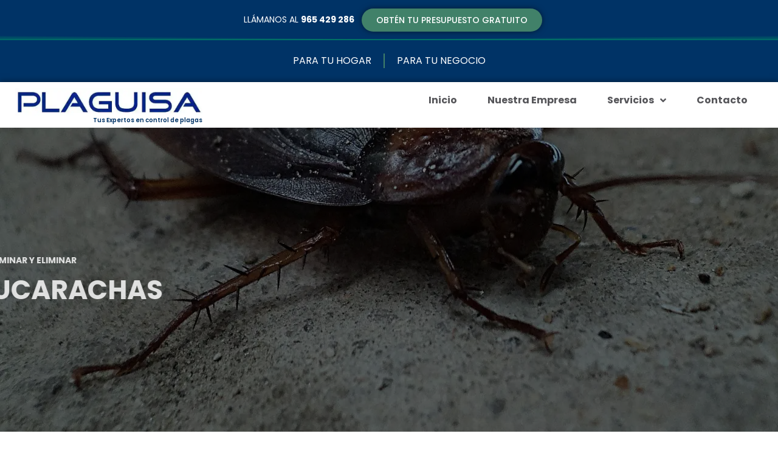

--- FILE ---
content_type: text/html; charset=UTF-8
request_url: https://www.plaguisa.com/cucara-cartagena/
body_size: 47435
content:
<!doctype html>
<html lang="es">
<head>
	<meta charset="UTF-8">
	<meta name="viewport" content="width=device-width, initial-scale=1">
	<link rel="profile" href="https://gmpg.org/xfn/11">
	<meta name='robots' content='index, follow, max-image-preview:large, max-snippet:-1, max-video-preview:-1' />
<script id="cookie-law-info-gcm-var-js" type="1cc6bac857c962f6a513bb68-text/javascript">
var _ckyGcm = {"status":true,"default_settings":[{"analytics":"denied","advertisement":"denied","functional":"denied","necessary":"granted","ad_user_data":"denied","ad_personalization":"denied","regions":"All"}],"wait_for_update":2000,"url_passthrough":false,"ads_data_redaction":true};
</script>
<script id="cookie-law-info-gcm-js" type="1cc6bac857c962f6a513bb68-text/javascript" src="https://www.plaguisa.com/wp-content/plugins/cookie-law-info/lite/frontend/js/gcm.min.js"></script>
<script id="cookieyes" type="1cc6bac857c962f6a513bb68-text/javascript" src="https://cdn-cookieyes.com/client_data/92f089b150ac3c6fe2ecce48/script.js"></script>
<script id="google_gtagjs-js-consent-mode-data-layer" type="1cc6bac857c962f6a513bb68-text/javascript">
window.dataLayer = window.dataLayer || [];function gtag(){dataLayer.push(arguments);}
gtag('consent', 'default', {"ad_personalization":"denied","ad_storage":"denied","ad_user_data":"denied","analytics_storage":"denied","functionality_storage":"denied","security_storage":"denied","personalization_storage":"denied","region":["AT","BE","BG","CH","CY","CZ","DE","DK","EE","ES","FI","FR","GB","GR","HR","HU","IE","IS","IT","LI","LT","LU","LV","MT","NL","NO","PL","PT","RO","SE","SI","SK"],"wait_for_update":500});
window._googlesitekitConsentCategoryMap = {"statistics":["analytics_storage"],"marketing":["ad_storage","ad_user_data","ad_personalization"],"functional":["functionality_storage","security_storage"],"preferences":["personalization_storage"]};
window._googlesitekitConsents = {"ad_personalization":"denied","ad_storage":"denied","ad_user_data":"denied","analytics_storage":"denied","functionality_storage":"denied","security_storage":"denied","personalization_storage":"denied","region":["AT","BE","BG","CH","CY","CZ","DE","DK","EE","ES","FI","FR","GB","GR","HR","HU","IE","IS","IT","LI","LT","LU","LV","MT","NL","NO","PL","PT","RO","SE","SI","SK"],"wait_for_update":500};
</script>


	
	<title>Eliminar cucarachas Cartagena - Control de Plagas Alicante, Murcia y Valencia | Plaguisa</title>
	<link rel="canonical" href="https://www.plaguisa.com/cucara-cartagena/" />
	<meta property="og:locale" content="es_ES" />
	<meta property="og:type" content="article" />
	<meta property="og:title" content="Eliminar cucarachas Cartagena - Control de Plagas Alicante, Murcia y Valencia | Plaguisa" />
	<meta property="og:description" content="EXTERMINAR Y ELIMINAR CUCARACHAS PROGRAMA UNA CITA Envía tus datos y te contactaremos Respuesta más rápida vía whatsapp: 96 542 92 86 En PLAGUISA,&nbsp;somos técnicos cualificados en exterminar y eliminar plagas de&nbsp;cucarachas&nbsp;de los diferentes ambientes (hogar, casas, zonas de cocina,&nbsp;comercios,&nbsp;etc.)&nbsp;y para ello&nbsp;contamos y&nbsp;ofrecemos: Técnicos con conocimientos avanzados en eliminar y exterminar cucarachas con gran experiencia. [&hellip;]" />
	<meta property="og:url" content="https://www.plaguisa.com/cucara-cartagena/" />
	<meta property="og:site_name" content="Control de Plagas Alicante, Murcia y Valencia | Plaguisa" />
	<meta property="article:modified_time" content="2023-04-27T12:14:13+00:00" />
	<meta property="og:image" content="https://www.plaguisa.com/wp-content/uploads/2021/09/cucarachas-alemana.jpg" />
	<meta name="twitter:card" content="summary_large_image" />
	<meta name="twitter:label1" content="Tiempo de lectura" />
	<meta name="twitter:data1" content="4 minutos" />
	<script type="application/ld+json" class="yoast-schema-graph">{"@context":"https://schema.org","@graph":[{"@type":"WebPage","@id":"https://www.plaguisa.com/cucara-cartagena/","url":"https://www.plaguisa.com/cucara-cartagena/","name":"Eliminar cucarachas Cartagena - Control de Plagas Alicante, Murcia y Valencia | Plaguisa","isPartOf":{"@id":"https://www.plaguisa.com/#website"},"primaryImageOfPage":{"@id":"https://www.plaguisa.com/cucara-cartagena/#primaryimage"},"image":{"@id":"https://www.plaguisa.com/cucara-cartagena/#primaryimage"},"thumbnailUrl":"https://www.plaguisa.com/wp-content/uploads/2021/09/cucarachas-alemana.jpg","datePublished":"2023-02-03T05:33:47+00:00","dateModified":"2023-04-27T12:14:13+00:00","breadcrumb":{"@id":"https://www.plaguisa.com/cucara-cartagena/#breadcrumb"},"inLanguage":"es","potentialAction":[{"@type":"ReadAction","target":["https://www.plaguisa.com/cucara-cartagena/"]}]},{"@type":"ImageObject","inLanguage":"es","@id":"https://www.plaguisa.com/cucara-cartagena/#primaryimage","url":"https://www.plaguisa.com/wp-content/uploads/2021/09/cucarachas-alemana.jpg","contentUrl":"https://www.plaguisa.com/wp-content/uploads/2021/09/cucarachas-alemana.jpg"},{"@type":"BreadcrumbList","@id":"https://www.plaguisa.com/cucara-cartagena/#breadcrumb","itemListElement":[{"@type":"ListItem","position":1,"name":"Portada","item":"https://www.plaguisa.com/"},{"@type":"ListItem","position":2,"name":"Eliminar cucarachas Cartagena"}]},{"@type":"WebSite","@id":"https://www.plaguisa.com/#website","url":"https://www.plaguisa.com/","name":"Control de Plagas Alicante y Murcia | Plaguisa","description":"Empresa Plaguisa","publisher":{"@id":"https://www.plaguisa.com/#organization"},"potentialAction":[{"@type":"SearchAction","target":{"@type":"EntryPoint","urlTemplate":"https://www.plaguisa.com/?s={search_term_string}"},"query-input":{"@type":"PropertyValueSpecification","valueRequired":true,"valueName":"search_term_string"}}],"inLanguage":"es"},{"@type":"Organization","@id":"https://www.plaguisa.com/#organization","name":"Control de Plagas Alicante y Murcia | Plaguisa","url":"https://www.plaguisa.com/","logo":{"@type":"ImageObject","inLanguage":"es","@id":"https://www.plaguisa.com/#/schema/logo/image/","url":"https://www.plaguisa.com/wp-content/uploads/2021/09/plagisa-logo_11zon_11zon-1.webp","contentUrl":"https://www.plaguisa.com/wp-content/uploads/2021/09/plagisa-logo_11zon_11zon-1.webp","width":723,"height":106,"caption":"Control de Plagas Alicante y Murcia | Plaguisa"},"image":{"@id":"https://www.plaguisa.com/#/schema/logo/image/"}}]}</script>
	


<link rel='dns-prefetch' href='//www.googletagmanager.com' />
<script type="1cc6bac857c962f6a513bb68-text/javascript">
window._wpemojiSettings = {"baseUrl":"https:\/\/s.w.org\/images\/core\/emoji\/15.0.3\/72x72\/","ext":".png","svgUrl":"https:\/\/s.w.org\/images\/core\/emoji\/15.0.3\/svg\/","svgExt":".svg","source":{"concatemoji":"https:\/\/www.plaguisa.com\/wp-includes\/js\/wp-emoji-release.min.js?ver=6.6.2"}};
/*! This file is auto-generated */
!function(i,n){var o,s,e;function c(e){try{var t={supportTests:e,timestamp:(new Date).valueOf()};sessionStorage.setItem(o,JSON.stringify(t))}catch(e){}}function p(e,t,n){e.clearRect(0,0,e.canvas.width,e.canvas.height),e.fillText(t,0,0);var t=new Uint32Array(e.getImageData(0,0,e.canvas.width,e.canvas.height).data),r=(e.clearRect(0,0,e.canvas.width,e.canvas.height),e.fillText(n,0,0),new Uint32Array(e.getImageData(0,0,e.canvas.width,e.canvas.height).data));return t.every(function(e,t){return e===r[t]})}function u(e,t,n){switch(t){case"flag":return n(e,"\ud83c\udff3\ufe0f\u200d\u26a7\ufe0f","\ud83c\udff3\ufe0f\u200b\u26a7\ufe0f")?!1:!n(e,"\ud83c\uddfa\ud83c\uddf3","\ud83c\uddfa\u200b\ud83c\uddf3")&&!n(e,"\ud83c\udff4\udb40\udc67\udb40\udc62\udb40\udc65\udb40\udc6e\udb40\udc67\udb40\udc7f","\ud83c\udff4\u200b\udb40\udc67\u200b\udb40\udc62\u200b\udb40\udc65\u200b\udb40\udc6e\u200b\udb40\udc67\u200b\udb40\udc7f");case"emoji":return!n(e,"\ud83d\udc26\u200d\u2b1b","\ud83d\udc26\u200b\u2b1b")}return!1}function f(e,t,n){var r="undefined"!=typeof WorkerGlobalScope&&self instanceof WorkerGlobalScope?new OffscreenCanvas(300,150):i.createElement("canvas"),a=r.getContext("2d",{willReadFrequently:!0}),o=(a.textBaseline="top",a.font="600 32px Arial",{});return e.forEach(function(e){o[e]=t(a,e,n)}),o}function t(e){var t=i.createElement("script");t.src=e,t.defer=!0,i.head.appendChild(t)}"undefined"!=typeof Promise&&(o="wpEmojiSettingsSupports",s=["flag","emoji"],n.supports={everything:!0,everythingExceptFlag:!0},e=new Promise(function(e){i.addEventListener("DOMContentLoaded",e,{once:!0})}),new Promise(function(t){var n=function(){try{var e=JSON.parse(sessionStorage.getItem(o));if("object"==typeof e&&"number"==typeof e.timestamp&&(new Date).valueOf()<e.timestamp+604800&&"object"==typeof e.supportTests)return e.supportTests}catch(e){}return null}();if(!n){if("undefined"!=typeof Worker&&"undefined"!=typeof OffscreenCanvas&&"undefined"!=typeof URL&&URL.createObjectURL&&"undefined"!=typeof Blob)try{var e="postMessage("+f.toString()+"("+[JSON.stringify(s),u.toString(),p.toString()].join(",")+"));",r=new Blob([e],{type:"text/javascript"}),a=new Worker(URL.createObjectURL(r),{name:"wpTestEmojiSupports"});return void(a.onmessage=function(e){c(n=e.data),a.terminate(),t(n)})}catch(e){}c(n=f(s,u,p))}t(n)}).then(function(e){for(var t in e)n.supports[t]=e[t],n.supports.everything=n.supports.everything&&n.supports[t],"flag"!==t&&(n.supports.everythingExceptFlag=n.supports.everythingExceptFlag&&n.supports[t]);n.supports.everythingExceptFlag=n.supports.everythingExceptFlag&&!n.supports.flag,n.DOMReady=!1,n.readyCallback=function(){n.DOMReady=!0}}).then(function(){return e}).then(function(){var e;n.supports.everything||(n.readyCallback(),(e=n.source||{}).concatemoji?t(e.concatemoji):e.wpemoji&&e.twemoji&&(t(e.twemoji),t(e.wpemoji)))}))}((window,document),window._wpemojiSettings);
</script>
<style id='wp-emoji-styles-inline-css'>

	img.wp-smiley, img.emoji {
		display: inline !important;
		border: none !important;
		box-shadow: none !important;
		height: 1em !important;
		width: 1em !important;
		margin: 0 0.07em !important;
		vertical-align: -0.1em !important;
		background: none !important;
		padding: 0 !important;
	}
</style>
<style id='classic-theme-styles-inline-css'>
/*! This file is auto-generated */
.wp-block-button__link{color:#fff;background-color:#32373c;border-radius:9999px;box-shadow:none;text-decoration:none;padding:calc(.667em + 2px) calc(1.333em + 2px);font-size:1.125em}.wp-block-file__button{background:#32373c;color:#fff;text-decoration:none}
</style>
<style id='global-styles-inline-css'>
:root{--wp--preset--aspect-ratio--square: 1;--wp--preset--aspect-ratio--4-3: 4/3;--wp--preset--aspect-ratio--3-4: 3/4;--wp--preset--aspect-ratio--3-2: 3/2;--wp--preset--aspect-ratio--2-3: 2/3;--wp--preset--aspect-ratio--16-9: 16/9;--wp--preset--aspect-ratio--9-16: 9/16;--wp--preset--color--black: #000000;--wp--preset--color--cyan-bluish-gray: #abb8c3;--wp--preset--color--white: #ffffff;--wp--preset--color--pale-pink: #f78da7;--wp--preset--color--vivid-red: #cf2e2e;--wp--preset--color--luminous-vivid-orange: #ff6900;--wp--preset--color--luminous-vivid-amber: #fcb900;--wp--preset--color--light-green-cyan: #7bdcb5;--wp--preset--color--vivid-green-cyan: #00d084;--wp--preset--color--pale-cyan-blue: #8ed1fc;--wp--preset--color--vivid-cyan-blue: #0693e3;--wp--preset--color--vivid-purple: #9b51e0;--wp--preset--gradient--vivid-cyan-blue-to-vivid-purple: linear-gradient(135deg,rgba(6,147,227,1) 0%,rgb(155,81,224) 100%);--wp--preset--gradient--light-green-cyan-to-vivid-green-cyan: linear-gradient(135deg,rgb(122,220,180) 0%,rgb(0,208,130) 100%);--wp--preset--gradient--luminous-vivid-amber-to-luminous-vivid-orange: linear-gradient(135deg,rgba(252,185,0,1) 0%,rgba(255,105,0,1) 100%);--wp--preset--gradient--luminous-vivid-orange-to-vivid-red: linear-gradient(135deg,rgba(255,105,0,1) 0%,rgb(207,46,46) 100%);--wp--preset--gradient--very-light-gray-to-cyan-bluish-gray: linear-gradient(135deg,rgb(238,238,238) 0%,rgb(169,184,195) 100%);--wp--preset--gradient--cool-to-warm-spectrum: linear-gradient(135deg,rgb(74,234,220) 0%,rgb(151,120,209) 20%,rgb(207,42,186) 40%,rgb(238,44,130) 60%,rgb(251,105,98) 80%,rgb(254,248,76) 100%);--wp--preset--gradient--blush-light-purple: linear-gradient(135deg,rgb(255,206,236) 0%,rgb(152,150,240) 100%);--wp--preset--gradient--blush-bordeaux: linear-gradient(135deg,rgb(254,205,165) 0%,rgb(254,45,45) 50%,rgb(107,0,62) 100%);--wp--preset--gradient--luminous-dusk: linear-gradient(135deg,rgb(255,203,112) 0%,rgb(199,81,192) 50%,rgb(65,88,208) 100%);--wp--preset--gradient--pale-ocean: linear-gradient(135deg,rgb(255,245,203) 0%,rgb(182,227,212) 50%,rgb(51,167,181) 100%);--wp--preset--gradient--electric-grass: linear-gradient(135deg,rgb(202,248,128) 0%,rgb(113,206,126) 100%);--wp--preset--gradient--midnight: linear-gradient(135deg,rgb(2,3,129) 0%,rgb(40,116,252) 100%);--wp--preset--font-size--small: 13px;--wp--preset--font-size--medium: 20px;--wp--preset--font-size--large: 36px;--wp--preset--font-size--x-large: 42px;--wp--preset--spacing--20: 0.44rem;--wp--preset--spacing--30: 0.67rem;--wp--preset--spacing--40: 1rem;--wp--preset--spacing--50: 1.5rem;--wp--preset--spacing--60: 2.25rem;--wp--preset--spacing--70: 3.38rem;--wp--preset--spacing--80: 5.06rem;--wp--preset--shadow--natural: 6px 6px 9px rgba(0, 0, 0, 0.2);--wp--preset--shadow--deep: 12px 12px 50px rgba(0, 0, 0, 0.4);--wp--preset--shadow--sharp: 6px 6px 0px rgba(0, 0, 0, 0.2);--wp--preset--shadow--outlined: 6px 6px 0px -3px rgba(255, 255, 255, 1), 6px 6px rgba(0, 0, 0, 1);--wp--preset--shadow--crisp: 6px 6px 0px rgba(0, 0, 0, 1);}:where(.is-layout-flex){gap: 0.5em;}:where(.is-layout-grid){gap: 0.5em;}body .is-layout-flex{display: flex;}.is-layout-flex{flex-wrap: wrap;align-items: center;}.is-layout-flex > :is(*, div){margin: 0;}body .is-layout-grid{display: grid;}.is-layout-grid > :is(*, div){margin: 0;}:where(.wp-block-columns.is-layout-flex){gap: 2em;}:where(.wp-block-columns.is-layout-grid){gap: 2em;}:where(.wp-block-post-template.is-layout-flex){gap: 1.25em;}:where(.wp-block-post-template.is-layout-grid){gap: 1.25em;}.has-black-color{color: var(--wp--preset--color--black) !important;}.has-cyan-bluish-gray-color{color: var(--wp--preset--color--cyan-bluish-gray) !important;}.has-white-color{color: var(--wp--preset--color--white) !important;}.has-pale-pink-color{color: var(--wp--preset--color--pale-pink) !important;}.has-vivid-red-color{color: var(--wp--preset--color--vivid-red) !important;}.has-luminous-vivid-orange-color{color: var(--wp--preset--color--luminous-vivid-orange) !important;}.has-luminous-vivid-amber-color{color: var(--wp--preset--color--luminous-vivid-amber) !important;}.has-light-green-cyan-color{color: var(--wp--preset--color--light-green-cyan) !important;}.has-vivid-green-cyan-color{color: var(--wp--preset--color--vivid-green-cyan) !important;}.has-pale-cyan-blue-color{color: var(--wp--preset--color--pale-cyan-blue) !important;}.has-vivid-cyan-blue-color{color: var(--wp--preset--color--vivid-cyan-blue) !important;}.has-vivid-purple-color{color: var(--wp--preset--color--vivid-purple) !important;}.has-black-background-color{background-color: var(--wp--preset--color--black) !important;}.has-cyan-bluish-gray-background-color{background-color: var(--wp--preset--color--cyan-bluish-gray) !important;}.has-white-background-color{background-color: var(--wp--preset--color--white) !important;}.has-pale-pink-background-color{background-color: var(--wp--preset--color--pale-pink) !important;}.has-vivid-red-background-color{background-color: var(--wp--preset--color--vivid-red) !important;}.has-luminous-vivid-orange-background-color{background-color: var(--wp--preset--color--luminous-vivid-orange) !important;}.has-luminous-vivid-amber-background-color{background-color: var(--wp--preset--color--luminous-vivid-amber) !important;}.has-light-green-cyan-background-color{background-color: var(--wp--preset--color--light-green-cyan) !important;}.has-vivid-green-cyan-background-color{background-color: var(--wp--preset--color--vivid-green-cyan) !important;}.has-pale-cyan-blue-background-color{background-color: var(--wp--preset--color--pale-cyan-blue) !important;}.has-vivid-cyan-blue-background-color{background-color: var(--wp--preset--color--vivid-cyan-blue) !important;}.has-vivid-purple-background-color{background-color: var(--wp--preset--color--vivid-purple) !important;}.has-black-border-color{border-color: var(--wp--preset--color--black) !important;}.has-cyan-bluish-gray-border-color{border-color: var(--wp--preset--color--cyan-bluish-gray) !important;}.has-white-border-color{border-color: var(--wp--preset--color--white) !important;}.has-pale-pink-border-color{border-color: var(--wp--preset--color--pale-pink) !important;}.has-vivid-red-border-color{border-color: var(--wp--preset--color--vivid-red) !important;}.has-luminous-vivid-orange-border-color{border-color: var(--wp--preset--color--luminous-vivid-orange) !important;}.has-luminous-vivid-amber-border-color{border-color: var(--wp--preset--color--luminous-vivid-amber) !important;}.has-light-green-cyan-border-color{border-color: var(--wp--preset--color--light-green-cyan) !important;}.has-vivid-green-cyan-border-color{border-color: var(--wp--preset--color--vivid-green-cyan) !important;}.has-pale-cyan-blue-border-color{border-color: var(--wp--preset--color--pale-cyan-blue) !important;}.has-vivid-cyan-blue-border-color{border-color: var(--wp--preset--color--vivid-cyan-blue) !important;}.has-vivid-purple-border-color{border-color: var(--wp--preset--color--vivid-purple) !important;}.has-vivid-cyan-blue-to-vivid-purple-gradient-background{background: var(--wp--preset--gradient--vivid-cyan-blue-to-vivid-purple) !important;}.has-light-green-cyan-to-vivid-green-cyan-gradient-background{background: var(--wp--preset--gradient--light-green-cyan-to-vivid-green-cyan) !important;}.has-luminous-vivid-amber-to-luminous-vivid-orange-gradient-background{background: var(--wp--preset--gradient--luminous-vivid-amber-to-luminous-vivid-orange) !important;}.has-luminous-vivid-orange-to-vivid-red-gradient-background{background: var(--wp--preset--gradient--luminous-vivid-orange-to-vivid-red) !important;}.has-very-light-gray-to-cyan-bluish-gray-gradient-background{background: var(--wp--preset--gradient--very-light-gray-to-cyan-bluish-gray) !important;}.has-cool-to-warm-spectrum-gradient-background{background: var(--wp--preset--gradient--cool-to-warm-spectrum) !important;}.has-blush-light-purple-gradient-background{background: var(--wp--preset--gradient--blush-light-purple) !important;}.has-blush-bordeaux-gradient-background{background: var(--wp--preset--gradient--blush-bordeaux) !important;}.has-luminous-dusk-gradient-background{background: var(--wp--preset--gradient--luminous-dusk) !important;}.has-pale-ocean-gradient-background{background: var(--wp--preset--gradient--pale-ocean) !important;}.has-electric-grass-gradient-background{background: var(--wp--preset--gradient--electric-grass) !important;}.has-midnight-gradient-background{background: var(--wp--preset--gradient--midnight) !important;}.has-small-font-size{font-size: var(--wp--preset--font-size--small) !important;}.has-medium-font-size{font-size: var(--wp--preset--font-size--medium) !important;}.has-large-font-size{font-size: var(--wp--preset--font-size--large) !important;}.has-x-large-font-size{font-size: var(--wp--preset--font-size--x-large) !important;}
:where(.wp-block-post-template.is-layout-flex){gap: 1.25em;}:where(.wp-block-post-template.is-layout-grid){gap: 1.25em;}
:where(.wp-block-columns.is-layout-flex){gap: 2em;}:where(.wp-block-columns.is-layout-grid){gap: 2em;}
:root :where(.wp-block-pullquote){font-size: 1.5em;line-height: 1.6;}
</style>
<link rel='stylesheet' id='wpacu-combined-css-head-1' href='https://www.plaguisa.com/wp-content/cache/asset-cleanup/css/head-acf2477f86cd3a00caa26e49a6a3fa44f919b788.css' type='text/css' media='all' />





















<script id='wpacu-combined-js-head-group-1' src='https://www.plaguisa.com/wp-content/cache/asset-cleanup/js/head-5b05c085eba9fb00112b619929c8c4d3d42d7ab9.js' type="1cc6bac857c962f6a513bb68-text/javascript"></script>





<script src="https://www.googletagmanager.com/gtag/js?id=GT-P3JCR6C" id="google_gtagjs-js" async type="1cc6bac857c962f6a513bb68-text/javascript"></script>
<script id="google_gtagjs-js-after" type="1cc6bac857c962f6a513bb68-text/javascript">
window.dataLayer = window.dataLayer || [];function gtag(){dataLayer.push(arguments);}
gtag("set","linker",{"domains":["www.plaguisa.com"]});
gtag("js", new Date());
gtag("set", "developer_id.dZTNiMT", true);
gtag("config", "GT-P3JCR6C");
gtag("config", "AW-11194787431");
 window._googlesitekit = window._googlesitekit || {}; window._googlesitekit.throttledEvents = []; window._googlesitekit.gtagEvent = (name, data) => { var key = JSON.stringify( { name, data } ); if ( !! window._googlesitekit.throttledEvents[ key ] ) { return; } window._googlesitekit.throttledEvents[ key ] = true; setTimeout( () => { delete window._googlesitekit.throttledEvents[ key ]; }, 5 ); gtag( "event", name, { ...data, event_source: "site-kit" } ); }
</script>


<link rel="alternate" title="oEmbed (JSON)" type="application/json+oembed" href="https://www.plaguisa.com/wp-json/oembed/1.0/embed?url=https%3A%2F%2Fwww.plaguisa.com%2Fcucara-cartagena%2F" />
<link rel="alternate" title="oEmbed (XML)" type="text/xml+oembed" href="https://www.plaguisa.com/wp-json/oembed/1.0/embed?url=https%3A%2F%2Fwww.plaguisa.com%2Fcucara-cartagena%2F&#038;format=xml" />

<meta name="cdp-version" content="1.4.6" />







<meta name="google-adsense-platform-account" content="ca-host-pub-2644536267352236">
<meta name="google-adsense-platform-domain" content="sitekit.withgoogle.com">




<style type="text/css">@font-face {font-family:Poppins;font-style:normal;font-weight:100;src:url(/cf-fonts/s/poppins/5.0.11/devanagari/100/normal.woff2);unicode-range:U+0900-097F,U+1CD0-1CF9,U+200C-200D,U+20A8,U+20B9,U+25CC,U+A830-A839,U+A8E0-A8FF;font-display:swap;}@font-face {font-family:Poppins;font-style:normal;font-weight:100;src:url(/cf-fonts/s/poppins/5.0.11/latin/100/normal.woff2);unicode-range:U+0000-00FF,U+0131,U+0152-0153,U+02BB-02BC,U+02C6,U+02DA,U+02DC,U+0304,U+0308,U+0329,U+2000-206F,U+2074,U+20AC,U+2122,U+2191,U+2193,U+2212,U+2215,U+FEFF,U+FFFD;font-display:swap;}@font-face {font-family:Poppins;font-style:normal;font-weight:100;src:url(/cf-fonts/s/poppins/5.0.11/latin-ext/100/normal.woff2);unicode-range:U+0100-02AF,U+0304,U+0308,U+0329,U+1E00-1E9F,U+1EF2-1EFF,U+2020,U+20A0-20AB,U+20AD-20CF,U+2113,U+2C60-2C7F,U+A720-A7FF;font-display:swap;}@font-face {font-family:Poppins;font-style:normal;font-weight:200;src:url(/cf-fonts/s/poppins/5.0.11/latin-ext/200/normal.woff2);unicode-range:U+0100-02AF,U+0304,U+0308,U+0329,U+1E00-1E9F,U+1EF2-1EFF,U+2020,U+20A0-20AB,U+20AD-20CF,U+2113,U+2C60-2C7F,U+A720-A7FF;font-display:swap;}@font-face {font-family:Poppins;font-style:normal;font-weight:200;src:url(/cf-fonts/s/poppins/5.0.11/latin/200/normal.woff2);unicode-range:U+0000-00FF,U+0131,U+0152-0153,U+02BB-02BC,U+02C6,U+02DA,U+02DC,U+0304,U+0308,U+0329,U+2000-206F,U+2074,U+20AC,U+2122,U+2191,U+2193,U+2212,U+2215,U+FEFF,U+FFFD;font-display:swap;}@font-face {font-family:Poppins;font-style:normal;font-weight:200;src:url(/cf-fonts/s/poppins/5.0.11/devanagari/200/normal.woff2);unicode-range:U+0900-097F,U+1CD0-1CF9,U+200C-200D,U+20A8,U+20B9,U+25CC,U+A830-A839,U+A8E0-A8FF;font-display:swap;}@font-face {font-family:Poppins;font-style:normal;font-weight:300;src:url(/cf-fonts/s/poppins/5.0.11/latin/300/normal.woff2);unicode-range:U+0000-00FF,U+0131,U+0152-0153,U+02BB-02BC,U+02C6,U+02DA,U+02DC,U+0304,U+0308,U+0329,U+2000-206F,U+2074,U+20AC,U+2122,U+2191,U+2193,U+2212,U+2215,U+FEFF,U+FFFD;font-display:swap;}@font-face {font-family:Poppins;font-style:normal;font-weight:300;src:url(/cf-fonts/s/poppins/5.0.11/latin-ext/300/normal.woff2);unicode-range:U+0100-02AF,U+0304,U+0308,U+0329,U+1E00-1E9F,U+1EF2-1EFF,U+2020,U+20A0-20AB,U+20AD-20CF,U+2113,U+2C60-2C7F,U+A720-A7FF;font-display:swap;}@font-face {font-family:Poppins;font-style:normal;font-weight:300;src:url(/cf-fonts/s/poppins/5.0.11/devanagari/300/normal.woff2);unicode-range:U+0900-097F,U+1CD0-1CF9,U+200C-200D,U+20A8,U+20B9,U+25CC,U+A830-A839,U+A8E0-A8FF;font-display:swap;}@font-face {font-family:Poppins;font-style:normal;font-weight:400;src:url(/cf-fonts/s/poppins/5.0.11/devanagari/400/normal.woff2);unicode-range:U+0900-097F,U+1CD0-1CF9,U+200C-200D,U+20A8,U+20B9,U+25CC,U+A830-A839,U+A8E0-A8FF;font-display:swap;}@font-face {font-family:Poppins;font-style:normal;font-weight:400;src:url(/cf-fonts/s/poppins/5.0.11/latin/400/normal.woff2);unicode-range:U+0000-00FF,U+0131,U+0152-0153,U+02BB-02BC,U+02C6,U+02DA,U+02DC,U+0304,U+0308,U+0329,U+2000-206F,U+2074,U+20AC,U+2122,U+2191,U+2193,U+2212,U+2215,U+FEFF,U+FFFD;font-display:swap;}@font-face {font-family:Poppins;font-style:normal;font-weight:400;src:url(/cf-fonts/s/poppins/5.0.11/latin-ext/400/normal.woff2);unicode-range:U+0100-02AF,U+0304,U+0308,U+0329,U+1E00-1E9F,U+1EF2-1EFF,U+2020,U+20A0-20AB,U+20AD-20CF,U+2113,U+2C60-2C7F,U+A720-A7FF;font-display:swap;}@font-face {font-family:Poppins;font-style:normal;font-weight:500;src:url(/cf-fonts/s/poppins/5.0.11/devanagari/500/normal.woff2);unicode-range:U+0900-097F,U+1CD0-1CF9,U+200C-200D,U+20A8,U+20B9,U+25CC,U+A830-A839,U+A8E0-A8FF;font-display:swap;}@font-face {font-family:Poppins;font-style:normal;font-weight:500;src:url(/cf-fonts/s/poppins/5.0.11/latin-ext/500/normal.woff2);unicode-range:U+0100-02AF,U+0304,U+0308,U+0329,U+1E00-1E9F,U+1EF2-1EFF,U+2020,U+20A0-20AB,U+20AD-20CF,U+2113,U+2C60-2C7F,U+A720-A7FF;font-display:swap;}@font-face {font-family:Poppins;font-style:normal;font-weight:500;src:url(/cf-fonts/s/poppins/5.0.11/latin/500/normal.woff2);unicode-range:U+0000-00FF,U+0131,U+0152-0153,U+02BB-02BC,U+02C6,U+02DA,U+02DC,U+0304,U+0308,U+0329,U+2000-206F,U+2074,U+20AC,U+2122,U+2191,U+2193,U+2212,U+2215,U+FEFF,U+FFFD;font-display:swap;}@font-face {font-family:Poppins;font-style:normal;font-weight:600;src:url(/cf-fonts/s/poppins/5.0.11/latin/600/normal.woff2);unicode-range:U+0000-00FF,U+0131,U+0152-0153,U+02BB-02BC,U+02C6,U+02DA,U+02DC,U+0304,U+0308,U+0329,U+2000-206F,U+2074,U+20AC,U+2122,U+2191,U+2193,U+2212,U+2215,U+FEFF,U+FFFD;font-display:swap;}@font-face {font-family:Poppins;font-style:normal;font-weight:600;src:url(/cf-fonts/s/poppins/5.0.11/latin-ext/600/normal.woff2);unicode-range:U+0100-02AF,U+0304,U+0308,U+0329,U+1E00-1E9F,U+1EF2-1EFF,U+2020,U+20A0-20AB,U+20AD-20CF,U+2113,U+2C60-2C7F,U+A720-A7FF;font-display:swap;}@font-face {font-family:Poppins;font-style:normal;font-weight:600;src:url(/cf-fonts/s/poppins/5.0.11/devanagari/600/normal.woff2);unicode-range:U+0900-097F,U+1CD0-1CF9,U+200C-200D,U+20A8,U+20B9,U+25CC,U+A830-A839,U+A8E0-A8FF;font-display:swap;}@font-face {font-family:Poppins;font-style:normal;font-weight:700;src:url(/cf-fonts/s/poppins/5.0.11/devanagari/700/normal.woff2);unicode-range:U+0900-097F,U+1CD0-1CF9,U+200C-200D,U+20A8,U+20B9,U+25CC,U+A830-A839,U+A8E0-A8FF;font-display:swap;}@font-face {font-family:Poppins;font-style:normal;font-weight:700;src:url(/cf-fonts/s/poppins/5.0.11/latin/700/normal.woff2);unicode-range:U+0000-00FF,U+0131,U+0152-0153,U+02BB-02BC,U+02C6,U+02DA,U+02DC,U+0304,U+0308,U+0329,U+2000-206F,U+2074,U+20AC,U+2122,U+2191,U+2193,U+2212,U+2215,U+FEFF,U+FFFD;font-display:swap;}@font-face {font-family:Poppins;font-style:normal;font-weight:700;src:url(/cf-fonts/s/poppins/5.0.11/latin-ext/700/normal.woff2);unicode-range:U+0100-02AF,U+0304,U+0308,U+0329,U+1E00-1E9F,U+1EF2-1EFF,U+2020,U+20A0-20AB,U+20AD-20CF,U+2113,U+2C60-2C7F,U+A720-A7FF;font-display:swap;}@font-face {font-family:Poppins;font-style:normal;font-weight:800;src:url(/cf-fonts/s/poppins/5.0.11/latin-ext/800/normal.woff2);unicode-range:U+0100-02AF,U+0304,U+0308,U+0329,U+1E00-1E9F,U+1EF2-1EFF,U+2020,U+20A0-20AB,U+20AD-20CF,U+2113,U+2C60-2C7F,U+A720-A7FF;font-display:swap;}@font-face {font-family:Poppins;font-style:normal;font-weight:800;src:url(/cf-fonts/s/poppins/5.0.11/devanagari/800/normal.woff2);unicode-range:U+0900-097F,U+1CD0-1CF9,U+200C-200D,U+20A8,U+20B9,U+25CC,U+A830-A839,U+A8E0-A8FF;font-display:swap;}@font-face {font-family:Poppins;font-style:normal;font-weight:800;src:url(/cf-fonts/s/poppins/5.0.11/latin/800/normal.woff2);unicode-range:U+0000-00FF,U+0131,U+0152-0153,U+02BB-02BC,U+02C6,U+02DA,U+02DC,U+0304,U+0308,U+0329,U+2000-206F,U+2074,U+20AC,U+2122,U+2191,U+2193,U+2212,U+2215,U+FEFF,U+FFFD;font-display:swap;}@font-face {font-family:Poppins;font-style:normal;font-weight:900;src:url(/cf-fonts/s/poppins/5.0.11/latin-ext/900/normal.woff2);unicode-range:U+0100-02AF,U+0304,U+0308,U+0329,U+1E00-1E9F,U+1EF2-1EFF,U+2020,U+20A0-20AB,U+20AD-20CF,U+2113,U+2C60-2C7F,U+A720-A7FF;font-display:swap;}@font-face {font-family:Poppins;font-style:normal;font-weight:900;src:url(/cf-fonts/s/poppins/5.0.11/devanagari/900/normal.woff2);unicode-range:U+0900-097F,U+1CD0-1CF9,U+200C-200D,U+20A8,U+20B9,U+25CC,U+A830-A839,U+A8E0-A8FF;font-display:swap;}@font-face {font-family:Poppins;font-style:normal;font-weight:900;src:url(/cf-fonts/s/poppins/5.0.11/latin/900/normal.woff2);unicode-range:U+0000-00FF,U+0131,U+0152-0153,U+02BB-02BC,U+02C6,U+02DA,U+02DC,U+0304,U+0308,U+0329,U+2000-206F,U+2074,U+20AC,U+2122,U+2191,U+2193,U+2212,U+2215,U+FEFF,U+FFFD;font-display:swap;}@font-face {font-family:Poppins;font-style:italic;font-weight:100;src:url(/cf-fonts/s/poppins/5.0.11/latin-ext/100/italic.woff2);unicode-range:U+0100-02AF,U+0304,U+0308,U+0329,U+1E00-1E9F,U+1EF2-1EFF,U+2020,U+20A0-20AB,U+20AD-20CF,U+2113,U+2C60-2C7F,U+A720-A7FF;font-display:swap;}@font-face {font-family:Poppins;font-style:italic;font-weight:100;src:url(/cf-fonts/s/poppins/5.0.11/latin/100/italic.woff2);unicode-range:U+0000-00FF,U+0131,U+0152-0153,U+02BB-02BC,U+02C6,U+02DA,U+02DC,U+0304,U+0308,U+0329,U+2000-206F,U+2074,U+20AC,U+2122,U+2191,U+2193,U+2212,U+2215,U+FEFF,U+FFFD;font-display:swap;}@font-face {font-family:Poppins;font-style:italic;font-weight:100;src:url(/cf-fonts/s/poppins/5.0.11/devanagari/100/italic.woff2);unicode-range:U+0900-097F,U+1CD0-1CF9,U+200C-200D,U+20A8,U+20B9,U+25CC,U+A830-A839,U+A8E0-A8FF;font-display:swap;}@font-face {font-family:Poppins;font-style:italic;font-weight:200;src:url(/cf-fonts/s/poppins/5.0.11/latin-ext/200/italic.woff2);unicode-range:U+0100-02AF,U+0304,U+0308,U+0329,U+1E00-1E9F,U+1EF2-1EFF,U+2020,U+20A0-20AB,U+20AD-20CF,U+2113,U+2C60-2C7F,U+A720-A7FF;font-display:swap;}@font-face {font-family:Poppins;font-style:italic;font-weight:200;src:url(/cf-fonts/s/poppins/5.0.11/devanagari/200/italic.woff2);unicode-range:U+0900-097F,U+1CD0-1CF9,U+200C-200D,U+20A8,U+20B9,U+25CC,U+A830-A839,U+A8E0-A8FF;font-display:swap;}@font-face {font-family:Poppins;font-style:italic;font-weight:200;src:url(/cf-fonts/s/poppins/5.0.11/latin/200/italic.woff2);unicode-range:U+0000-00FF,U+0131,U+0152-0153,U+02BB-02BC,U+02C6,U+02DA,U+02DC,U+0304,U+0308,U+0329,U+2000-206F,U+2074,U+20AC,U+2122,U+2191,U+2193,U+2212,U+2215,U+FEFF,U+FFFD;font-display:swap;}@font-face {font-family:Poppins;font-style:italic;font-weight:300;src:url(/cf-fonts/s/poppins/5.0.11/latin/300/italic.woff2);unicode-range:U+0000-00FF,U+0131,U+0152-0153,U+02BB-02BC,U+02C6,U+02DA,U+02DC,U+0304,U+0308,U+0329,U+2000-206F,U+2074,U+20AC,U+2122,U+2191,U+2193,U+2212,U+2215,U+FEFF,U+FFFD;font-display:swap;}@font-face {font-family:Poppins;font-style:italic;font-weight:300;src:url(/cf-fonts/s/poppins/5.0.11/latin-ext/300/italic.woff2);unicode-range:U+0100-02AF,U+0304,U+0308,U+0329,U+1E00-1E9F,U+1EF2-1EFF,U+2020,U+20A0-20AB,U+20AD-20CF,U+2113,U+2C60-2C7F,U+A720-A7FF;font-display:swap;}@font-face {font-family:Poppins;font-style:italic;font-weight:300;src:url(/cf-fonts/s/poppins/5.0.11/devanagari/300/italic.woff2);unicode-range:U+0900-097F,U+1CD0-1CF9,U+200C-200D,U+20A8,U+20B9,U+25CC,U+A830-A839,U+A8E0-A8FF;font-display:swap;}@font-face {font-family:Poppins;font-style:italic;font-weight:400;src:url(/cf-fonts/s/poppins/5.0.11/latin/400/italic.woff2);unicode-range:U+0000-00FF,U+0131,U+0152-0153,U+02BB-02BC,U+02C6,U+02DA,U+02DC,U+0304,U+0308,U+0329,U+2000-206F,U+2074,U+20AC,U+2122,U+2191,U+2193,U+2212,U+2215,U+FEFF,U+FFFD;font-display:swap;}@font-face {font-family:Poppins;font-style:italic;font-weight:400;src:url(/cf-fonts/s/poppins/5.0.11/devanagari/400/italic.woff2);unicode-range:U+0900-097F,U+1CD0-1CF9,U+200C-200D,U+20A8,U+20B9,U+25CC,U+A830-A839,U+A8E0-A8FF;font-display:swap;}@font-face {font-family:Poppins;font-style:italic;font-weight:400;src:url(/cf-fonts/s/poppins/5.0.11/latin-ext/400/italic.woff2);unicode-range:U+0100-02AF,U+0304,U+0308,U+0329,U+1E00-1E9F,U+1EF2-1EFF,U+2020,U+20A0-20AB,U+20AD-20CF,U+2113,U+2C60-2C7F,U+A720-A7FF;font-display:swap;}@font-face {font-family:Poppins;font-style:italic;font-weight:500;src:url(/cf-fonts/s/poppins/5.0.11/devanagari/500/italic.woff2);unicode-range:U+0900-097F,U+1CD0-1CF9,U+200C-200D,U+20A8,U+20B9,U+25CC,U+A830-A839,U+A8E0-A8FF;font-display:swap;}@font-face {font-family:Poppins;font-style:italic;font-weight:500;src:url(/cf-fonts/s/poppins/5.0.11/latin/500/italic.woff2);unicode-range:U+0000-00FF,U+0131,U+0152-0153,U+02BB-02BC,U+02C6,U+02DA,U+02DC,U+0304,U+0308,U+0329,U+2000-206F,U+2074,U+20AC,U+2122,U+2191,U+2193,U+2212,U+2215,U+FEFF,U+FFFD;font-display:swap;}@font-face {font-family:Poppins;font-style:italic;font-weight:500;src:url(/cf-fonts/s/poppins/5.0.11/latin-ext/500/italic.woff2);unicode-range:U+0100-02AF,U+0304,U+0308,U+0329,U+1E00-1E9F,U+1EF2-1EFF,U+2020,U+20A0-20AB,U+20AD-20CF,U+2113,U+2C60-2C7F,U+A720-A7FF;font-display:swap;}@font-face {font-family:Poppins;font-style:italic;font-weight:600;src:url(/cf-fonts/s/poppins/5.0.11/devanagari/600/italic.woff2);unicode-range:U+0900-097F,U+1CD0-1CF9,U+200C-200D,U+20A8,U+20B9,U+25CC,U+A830-A839,U+A8E0-A8FF;font-display:swap;}@font-face {font-family:Poppins;font-style:italic;font-weight:600;src:url(/cf-fonts/s/poppins/5.0.11/latin/600/italic.woff2);unicode-range:U+0000-00FF,U+0131,U+0152-0153,U+02BB-02BC,U+02C6,U+02DA,U+02DC,U+0304,U+0308,U+0329,U+2000-206F,U+2074,U+20AC,U+2122,U+2191,U+2193,U+2212,U+2215,U+FEFF,U+FFFD;font-display:swap;}@font-face {font-family:Poppins;font-style:italic;font-weight:600;src:url(/cf-fonts/s/poppins/5.0.11/latin-ext/600/italic.woff2);unicode-range:U+0100-02AF,U+0304,U+0308,U+0329,U+1E00-1E9F,U+1EF2-1EFF,U+2020,U+20A0-20AB,U+20AD-20CF,U+2113,U+2C60-2C7F,U+A720-A7FF;font-display:swap;}@font-face {font-family:Poppins;font-style:italic;font-weight:700;src:url(/cf-fonts/s/poppins/5.0.11/devanagari/700/italic.woff2);unicode-range:U+0900-097F,U+1CD0-1CF9,U+200C-200D,U+20A8,U+20B9,U+25CC,U+A830-A839,U+A8E0-A8FF;font-display:swap;}@font-face {font-family:Poppins;font-style:italic;font-weight:700;src:url(/cf-fonts/s/poppins/5.0.11/latin/700/italic.woff2);unicode-range:U+0000-00FF,U+0131,U+0152-0153,U+02BB-02BC,U+02C6,U+02DA,U+02DC,U+0304,U+0308,U+0329,U+2000-206F,U+2074,U+20AC,U+2122,U+2191,U+2193,U+2212,U+2215,U+FEFF,U+FFFD;font-display:swap;}@font-face {font-family:Poppins;font-style:italic;font-weight:700;src:url(/cf-fonts/s/poppins/5.0.11/latin-ext/700/italic.woff2);unicode-range:U+0100-02AF,U+0304,U+0308,U+0329,U+1E00-1E9F,U+1EF2-1EFF,U+2020,U+20A0-20AB,U+20AD-20CF,U+2113,U+2C60-2C7F,U+A720-A7FF;font-display:swap;}@font-face {font-family:Poppins;font-style:italic;font-weight:800;src:url(/cf-fonts/s/poppins/5.0.11/latin/800/italic.woff2);unicode-range:U+0000-00FF,U+0131,U+0152-0153,U+02BB-02BC,U+02C6,U+02DA,U+02DC,U+0304,U+0308,U+0329,U+2000-206F,U+2074,U+20AC,U+2122,U+2191,U+2193,U+2212,U+2215,U+FEFF,U+FFFD;font-display:swap;}@font-face {font-family:Poppins;font-style:italic;font-weight:800;src:url(/cf-fonts/s/poppins/5.0.11/latin-ext/800/italic.woff2);unicode-range:U+0100-02AF,U+0304,U+0308,U+0329,U+1E00-1E9F,U+1EF2-1EFF,U+2020,U+20A0-20AB,U+20AD-20CF,U+2113,U+2C60-2C7F,U+A720-A7FF;font-display:swap;}@font-face {font-family:Poppins;font-style:italic;font-weight:800;src:url(/cf-fonts/s/poppins/5.0.11/devanagari/800/italic.woff2);unicode-range:U+0900-097F,U+1CD0-1CF9,U+200C-200D,U+20A8,U+20B9,U+25CC,U+A830-A839,U+A8E0-A8FF;font-display:swap;}@font-face {font-family:Poppins;font-style:italic;font-weight:900;src:url(/cf-fonts/s/poppins/5.0.11/latin/900/italic.woff2);unicode-range:U+0000-00FF,U+0131,U+0152-0153,U+02BB-02BC,U+02C6,U+02DA,U+02DC,U+0304,U+0308,U+0329,U+2000-206F,U+2074,U+20AC,U+2122,U+2191,U+2193,U+2212,U+2215,U+FEFF,U+FFFD;font-display:swap;}@font-face {font-family:Poppins;font-style:italic;font-weight:900;src:url(/cf-fonts/s/poppins/5.0.11/latin-ext/900/italic.woff2);unicode-range:U+0100-02AF,U+0304,U+0308,U+0329,U+1E00-1E9F,U+1EF2-1EFF,U+2020,U+20A0-20AB,U+20AD-20CF,U+2113,U+2C60-2C7F,U+A720-A7FF;font-display:swap;}@font-face {font-family:Poppins;font-style:italic;font-weight:900;src:url(/cf-fonts/s/poppins/5.0.11/devanagari/900/italic.woff2);unicode-range:U+0900-097F,U+1CD0-1CF9,U+200C-200D,U+20A8,U+20B9,U+25CC,U+A830-A839,U+A8E0-A8FF;font-display:swap;}</style>


<script type="1cc6bac857c962f6a513bb68-text/javascript">(function(w,d,s,l,i){w[l]=w[l]||[];w[l].push({'gtm.start':
new Date().getTime(),event:'gtm.js'});var f=d.getElementsByTagName(s)[0],
j=d.createElement(s),dl=l!='dataLayer'?'&l='+l:'';j.async=true;j.src=
'https://www.googletagmanager.com/gtm.js?id='+i+dl;f.parentNode.insertBefore(j,f);
})(window,document,'script','dataLayer','GTM-PXQRGKFZ');</script>





			<style>
				.e-con.e-parent:nth-of-type(n+4):not(.e-lazyloaded):not(.e-no-lazyload),
				.e-con.e-parent:nth-of-type(n+4):not(.e-lazyloaded):not(.e-no-lazyload) * {
					background-image: none !important;
				}
				@media screen and (max-height: 1024px) {
					.e-con.e-parent:nth-of-type(n+3):not(.e-lazyloaded):not(.e-no-lazyload),
					.e-con.e-parent:nth-of-type(n+3):not(.e-lazyloaded):not(.e-no-lazyload) * {
						background-image: none !important;
					}
				}
				@media screen and (max-height: 640px) {
					.e-con.e-parent:nth-of-type(n+2):not(.e-lazyloaded):not(.e-no-lazyload),
					.e-con.e-parent:nth-of-type(n+2):not(.e-lazyloaded):not(.e-no-lazyload) * {
						background-image: none !important;
					}
				}
			</style>
			<link rel="icon" href="https://www.plaguisa.com/wp-content/uploads/2024/09/favicon-jpg.avif" sizes="32x32" />
<link rel="icon" href="https://www.plaguisa.com/wp-content/uploads/2024/09/favicon-jpg.avif" sizes="192x192" />
<link rel="apple-touch-icon" href="https://www.plaguisa.com/wp-content/uploads/2024/09/favicon-jpg.avif" />
<meta name="msapplication-TileImage" content="https://www.plaguisa.com/wp-content/uploads/2024/09/favicon-jpg.avif" />
		<style id="wp-custom-css">
			.elementor-1082 .elementor-element.elementor-element-45796c65 {
	margin-top: 30px !important;
}		</style>
		</head>
<body class="page-template-default page page-id-1770 wp-custom-logo jet-desktop-menu-active elementor-default elementor-kit-4 elementor-page elementor-page-1770">



<noscript><iframe src="https://www.googletagmanager.com/ns.html?id=GTM-PXQRGKFZ"
height="0" width="0" style="display:none;visibility:hidden"></iframe></noscript>


<a class="skip-link screen-reader-text" href="#content">Ir al contenido</a>

		<div data-elementor-type="header" data-elementor-id="7" class="elementor elementor-7 elementor-location-header">
		<div class="elementor-section-wrap">
					<section class="elementor-section elementor-top-section elementor-element elementor-element-eb17107 elementor-hidden-mobile elementor-section-boxed elementor-section-height-default elementor-section-height-default" data-id="eb17107" data-element_type="section" data-settings="{&quot;background_background&quot;:&quot;classic&quot;,&quot;shape_divider_bottom&quot;:&quot;opacity-fan&quot;}">
					<div class="elementor-shape elementor-shape-bottom" data-negative="false">
			<svg xmlns="http://www.w3.org/2000/svg" viewBox="0 0 283.5 19.6" preserveAspectRatio="none">
	<path class="elementor-shape-fill" style="opacity:0.33" d="M0 0L0 18.8 141.8 4.1 283.5 18.8 283.5 0z"/>
	<path class="elementor-shape-fill" style="opacity:0.33" d="M0 0L0 12.6 141.8 4 283.5 12.6 283.5 0z"/>
	<path class="elementor-shape-fill" style="opacity:0.33" d="M0 0L0 6.4 141.8 4 283.5 6.4 283.5 0z"/>
	<path class="elementor-shape-fill" d="M0 0L0 1.2 141.8 4 283.5 1.2 283.5 0z"/>
</svg>		</div>
					<div class="elementor-container elementor-column-gap-default">
					<div class="elementor-column elementor-col-100 elementor-top-column elementor-element elementor-element-ce4fbe0" data-id="ce4fbe0" data-element_type="column">
			<div class="elementor-widget-wrap elementor-element-populated">
						<div class="elementor-element elementor-element-7399902 elementor-icon-list--layout-inline elementor-align-center elementor-hidden-mobile elementor-widget__width-auto elementor-list-item-link-full_width elementor-widget elementor-widget-icon-list" data-id="7399902" data-element_type="widget" data-widget_type="icon-list.default">
				<div class="elementor-widget-container">
					<ul class="elementor-icon-list-items elementor-inline-items">
							<li class="elementor-icon-list-item elementor-inline-item">
											<a href="tel:965429286">

											<span class="elementor-icon-list-text">Llámanos al <b>965 429 286</b></span>
											</a>
									</li>
						</ul>
				</div>
				</div>
				<div class="elementor-element elementor-element-7fd2feb elementor-align-center elementor-widget__width-auto elementor-widget elementor-widget-button" data-id="7fd2feb" data-element_type="widget" data-widget_type="button.default">
				<div class="elementor-widget-container">
					<div class="elementor-button-wrapper">
			<a class="elementor-button elementor-button-link elementor-size-sm" href="#contacto">
						<span class="elementor-button-content-wrapper">
									<span class="elementor-button-text">obtén tu presupuesto gratuito</span>
					</span>
					</a>
		</div>
				</div>
				</div>
					</div>
		</div>
					</div>
		</section>
				<section class="elementor-section elementor-top-section elementor-element elementor-element-bfd1439 elementor-section-boxed elementor-section-height-default elementor-section-height-default" data-id="bfd1439" data-element_type="section" data-settings="{&quot;background_background&quot;:&quot;classic&quot;,&quot;sticky&quot;:&quot;top&quot;,&quot;sticky_on&quot;:[&quot;desktop&quot;,&quot;tablet&quot;,&quot;mobile&quot;],&quot;sticky_offset&quot;:0,&quot;sticky_effects_offset&quot;:0}">
						<div class="elementor-container elementor-column-gap-no">
					<div class="elementor-column elementor-col-100 elementor-top-column elementor-element elementor-element-ae1e953" data-id="ae1e953" data-element_type="column">
			<div class="elementor-widget-wrap elementor-element-populated">
						<div class="elementor-element elementor-element-0a465c9 elementor-nav-menu__align-center elementor-nav-menu--dropdown-none elementor-widget elementor-widget-nav-menu" data-id="0a465c9" data-element_type="widget" data-settings="{&quot;layout&quot;:&quot;horizontal&quot;,&quot;submenu_icon&quot;:{&quot;value&quot;:&quot;&lt;i class=\&quot;fas fa-caret-down\&quot;&gt;&lt;\/i&gt;&quot;,&quot;library&quot;:&quot;fa-solid&quot;}}" data-widget_type="nav-menu.default">
				<div class="elementor-widget-container">
						<nav migration_allowed="1" migrated="0" role="navigation" class="elementor-nav-menu--main elementor-nav-menu__container elementor-nav-menu--layout-horizontal e--pointer-underline e--animation-fade">
				<ul id="menu-1-0a465c9" class="elementor-nav-menu"><li class="menu-item menu-item-type-custom menu-item-object-custom menu-item-home menu-item-1021"><a href="https://www.plaguisa.com" class="elementor-item">PARA TU HOGAR</a></li>
<li class="menu-item menu-item-type-custom menu-item-object-custom menu-item-1022"><a href="/plagas-negocios" class="elementor-item">PARA TU NEGOCIO</a></li>
</ul>			</nav>
					<div class="elementor-menu-toggle" role="button" tabindex="0" aria-label="Menu Toggle" aria-expanded="false">
			<i aria-hidden="true" role="presentation" class="elementor-menu-toggle__icon--open eicon-menu-bar"></i><i aria-hidden="true" role="presentation" class="elementor-menu-toggle__icon--close eicon-close"></i>			<span class="elementor-screen-only">Menu</span>
		</div>
			<nav class="elementor-nav-menu--dropdown elementor-nav-menu__container" role="navigation" aria-hidden="true">
				<ul id="menu-2-0a465c9" class="elementor-nav-menu"><li class="menu-item menu-item-type-custom menu-item-object-custom menu-item-home menu-item-1021"><a href="https://www.plaguisa.com" class="elementor-item" tabindex="-1">PARA TU HOGAR</a></li>
<li class="menu-item menu-item-type-custom menu-item-object-custom menu-item-1022"><a href="/plagas-negocios" class="elementor-item" tabindex="-1">PARA TU NEGOCIO</a></li>
</ul>			</nav>
				</div>
				</div>
					</div>
		</div>
					</div>
		</section>
				<section class="elementor-section elementor-top-section elementor-element elementor-element-039c28c elementor-section-boxed elementor-section-height-default elementor-section-height-default" data-id="039c28c" data-element_type="section" data-settings="{&quot;background_background&quot;:&quot;classic&quot;}">
						<div class="elementor-container elementor-column-gap-no">
					<div class="elementor-column elementor-col-50 elementor-top-column elementor-element elementor-element-8896276" data-id="8896276" data-element_type="column">
			<div class="elementor-widget-wrap elementor-element-populated">
						<section class="elementor-section elementor-inner-section elementor-element elementor-element-610713d elementor-section-full_width elementor-section-height-default elementor-section-height-default" data-id="610713d" data-element_type="section">
						<div class="elementor-container elementor-column-gap-no">
					<div class="elementor-column elementor-col-100 elementor-inner-column elementor-element elementor-element-5d4d1bc" data-id="5d4d1bc" data-element_type="column">
			<div class="elementor-widget-wrap elementor-element-populated">
						<div class="elementor-element elementor-element-f2d549d elementor-widget elementor-widget-theme-site-logo elementor-widget-image" data-id="f2d549d" data-element_type="widget" data-widget_type="theme-site-logo.default">
				<div class="elementor-widget-container">
										<figure class="wp-caption">
											<a href="https://www.plaguisa.com" aria-label="Logo de Plaguisa">
							<img data-od-unknown-tag data-od-xpath="/*[1][self::HTML]/*[2][self::BODY]/*[3][self::DIV]/*[1][self::DIV]/*[3][self::SECTION]/*[1][self::DIV]/*[1][self::DIV]/*[1][self::DIV]/*[1][self::SECTION]/*[1][self::DIV]/*[1][self::DIV]/*[1][self::DIV]/*[1][self::DIV]/*[1][self::DIV]/*[1][self::FIGURE]/*[1][self::A]/*[1][self::IMG]" width="723" height="106" src="https://www.plaguisa.com/wp-content/uploads/2021/09/plagisa-logo_11zon_11zon-1.webp" class="attachment-full size-full wp-image-4099 not-transparent" alt="" srcset="https://www.plaguisa.com/wp-content/uploads/2021/09/plagisa-logo_11zon_11zon-1.webp 723w, https://www.plaguisa.com/wp-content/uploads/2021/09/plagisa-logo_11zon_11zon-1-300x44.webp 300w" sizes="(max-width: 723px) 100vw, 723px" data-has-transparency="false" data-dominant-color="b3bdd5" style="--dominant-color: #b3bdd5" />								</a>
											<figcaption class="widget-image-caption wp-caption-text"></figcaption>
										</figure>
							</div>
				</div>
				<div class="elementor-element elementor-element-70cd3a4 elementor-widget elementor-widget-text-editor" data-id="70cd3a4" data-element_type="widget" data-widget_type="text-editor.default">
				<div class="elementor-widget-container">
							Tus Expertos en control de plagas						</div>
				</div>
					</div>
		</div>
					</div>
		</section>
					</div>
		</div>
				<div class="elementor-column elementor-col-50 elementor-top-column elementor-element elementor-element-e6dfff7" data-id="e6dfff7" data-element_type="column">
			<div class="elementor-widget-wrap elementor-element-populated">
						<div class="elementor-element elementor-element-a38ad2c elementor-hidden-mobile elementor-widget elementor-widget-jet-mega-menu" data-id="a38ad2c" data-element_type="widget" data-widget_type="jet-mega-menu.default">
				<div class="elementor-widget-container">
			<div class="menu-menu-container"><div class="jet-menu-container"><div class="jet-menu-inner"><ul class="jet-menu jet-menu--animation-type-fade jet-menu--roll-up"><li id="jet-menu-item-39" class="jet-menu-item jet-menu-item-type-post_type jet-menu-item-object-page jet-menu-item-home jet-has-roll-up jet-simple-menu-item jet-regular-item jet-menu-item-39"><a href="https://www.plaguisa.com/" class="top-level-link"><div class="jet-menu-item-wrapper"><div class="jet-menu-title">Inicio</div></div></a></li>
<li id="jet-menu-item-35" class="jet-menu-item jet-menu-item-type-post_type jet-menu-item-object-page jet-has-roll-up jet-simple-menu-item jet-regular-item jet-menu-item-35"><a href="https://www.plaguisa.com/info/" class="top-level-link"><div class="jet-menu-item-wrapper"><div class="jet-menu-title">Nuestra Empresa</div></div></a></li>
<li id="jet-menu-item-40" class="jet-menu-item jet-menu-item-type-custom jet-menu-item-object-custom jet-has-roll-up jet-mega-menu-item jet-regular-item jet-menu-item-has-children jet-menu-item-40"><a href="#" class="top-level-link"><div class="jet-menu-item-wrapper"><div class="jet-menu-title">Servicios</div><i class="jet-dropdown-arrow fa fa-angle-down"></i></div></a><div class="jet-sub-mega-menu" data-template-id="1082">		<div data-elementor-type="wp-post" data-elementor-id="1082" class="elementor elementor-1082">
						<section class="elementor-section elementor-top-section elementor-element elementor-element-45796c65 elementor-section-stretched elementor-section-boxed elementor-section-height-default elementor-section-height-default" data-id="45796c65" data-element_type="section" data-settings="{&quot;stretch_section&quot;:&quot;section-stretched&quot;,&quot;background_background&quot;:&quot;classic&quot;}">
						<div class="elementor-container elementor-column-gap-no">
					<div class="elementor-column elementor-col-33 elementor-top-column elementor-element elementor-element-575303d7" data-id="575303d7" data-element_type="column">
			<div class="elementor-widget-wrap elementor-element-populated">
						<div class="elementor-element elementor-element-d111240 elementor-position-left elementor-vertical-align-middle elementor-view-default elementor-mobile-position-top elementor-widget elementor-widget-icon-box" data-id="d111240" data-element_type="widget" data-widget_type="icon-box.default">
				<div class="elementor-widget-container">
					<div class="elementor-icon-box-wrapper">

						<div class="elementor-icon-box-icon">
				<span  class="elementor-icon elementor-animation-">
				<svg xmlns="http://www.w3.org/2000/svg" id="Layer_1" height="512" viewBox="0 0 512 512" width="512"><g><g><path d="m241.337 306.689h-126.804c-4.142 0-7.5-3.358-7.5-7.5s3.358-7.5 7.5-7.5h126.804c4.142 0 7.5 3.358 7.5 7.5s-3.358 7.5-7.5 7.5zm0-31.959h-126.804c-4.142 0-7.5-3.358-7.5-7.5s3.358-7.5 7.5-7.5h126.804c4.142 0 7.5 3.358 7.5 7.5s-3.358 7.5-7.5 7.5z"></path></g><g><path d="m115.479 397.982h-.174c-4.142 0-7.5 3.358-7.5 7.5s3.358 7.5 7.5 7.5h.174c4.142 0 7.5-3.358 7.5-7.5s-3.357-7.5-7.5-7.5z"></path><path d="m240.564 412.982h.197c4.142 0 7.5-3.358 7.5-7.5s-3.358-7.5-7.5-7.5h-.197c-4.142 0-7.5 3.358-7.5 7.5s3.358 7.5 7.5 7.5z"></path><path d="m504.5 30.608h-70.497c-14.989 0-27.185 12.195-27.185 27.185v45.638c-9.836 1.423-17.424 9.874-17.424 20.084v45.006c0 4.142 3.357 7.5 7.5 7.5s7.5-3.358 7.5-7.5v-45.006c0-2.882 2.448-5.318 5.346-5.318h48.524c2.898 0 5.347 2.436 5.347 5.318v40.371c0 2.125.901 4.151 2.481 5.573 11.309 10.183 11.309 12.899 11.309 19.462v64.491c0 2.932-2.386 5.318-5.317 5.318h-62.344c-2.947 0-5.346-2.386-5.346-5.318v-49.155c0-4.142-3.357-7.5-7.5-7.5s-7.5 3.358-7.5 7.5v49.155c0 10.21 7.588 18.661 17.424 20.084v83.945h-36.911c-3.23-10.793-13.237-18.684-25.055-18.684h-11.184v-32.213-206.606c0-18.255-14.852-33.107-33.106-33.107h-37.373l-10.338-29.424c-3.878-11.087-14.21-15.038-22.586-15.038h-115.446c-8.006 0-18.732 3.938-22.612 15.028l-10.34 29.433h-37.373c-18.255 0-33.107 14.852-33.107 33.107v206.605 136.942c-6.505 1.445-11.387 7.252-11.387 14.185v17.424c0 8.017 6.522 14.539 14.538 14.539h315.979c8.017 0 14.538-6.522 14.538-14.539v-17.424c0-6.934-4.882-12.74-11.388-14.185v-13.021h11.184c11.816 0 21.821-7.878 25.053-18.655h64.098c14.989 0 27.185-12.195 27.185-27.185v-110.894h10.896c11.203 0 20.317-9.115 20.317-20.318v-64.491c0-9.335-.701-15.892-13.79-28.317v-37.089c0-10.21-7.588-18.661-17.424-20.084v-23.46h43.314c4.143 0 7.5-3.358 7.5-7.5v-34.362c0-4.142-3.357-7.5-7.5-7.5zm-398.137 11.75c1.62-4.631 6.882-4.991 8.456-4.991h115.445c1.567 0 6.808.36 8.431 5l8.594 24.462h-149.523zm-79.976 57.58c0-9.657 7.605-17.55 17.138-18.058l12.285 108.254c2.615 23.161 21.632 31.378 37.122 31.378h61.17c4.142 0 7.5-3.358 7.5-7.5s-3.358-7.5-7.5-7.5h-61.17c-6.067 0-20.376-1.76-22.217-18.066l-12.099-106.616h227.824l-12.099 106.62c-1.842 16.302-16.131 18.062-22.189 18.062h-64.747c-4.142 0-7.5 3.358-7.5 7.5s3.358 7.5 7.5 7.5h64.747c15.477 0 34.478-8.218 37.093-31.375l12.285-108.258c9.533.508 17.138 8.401 17.138 18.058v206.605c0 25.556-20.791 46.347-46.346 46.347h-30.985-126.804-41.8c-25.555 0-46.346-20.791-46.346-46.347zm88.146 321.534c-8.816 0-15.989-7.173-15.989-15.99s7.173-15.99 15.989-15.99c4.142 0 7.5-3.358 7.5-7.5v-14.102h111.804v14.102c0 4.142 3.358 7.5 7.5 7.5 8.801 0 15.961 7.173 15.961 15.99s-7.16 15.99-15.961 15.99c-4.142 0-7.5 3.358-7.5 7.5v14.159h-111.804v-14.159c0-4.142-3.358-7.5-7.5-7.5zm134.304 14.08c13.46-3.364 23.461-15.57 23.461-30.07s-10.001-26.707-23.461-30.071v-7.521h23.485c18.494 0 35.089-8.238 46.346-21.223v96.464h-69.831zm-222.45-88.885c11.257 12.985 27.852 21.223 46.346 21.223h34.3v7.52c-13.476 3.362-23.489 15.57-23.489 30.073s10.014 26.71 23.489 30.072v7.577h-80.646zm303.669 127.965h-315.056v-16.501h315.056zm25.95-70.323c0 6.151-5.004 11.155-11.154 11.155h-11.184v-61.708h11.184c6.15 0 11.154 5.017 11.154 11.184zm90.182-19.685c0 6.719-5.466 12.185-12.185 12.185h-62.997v-24.37h43.313c4.143 0 7.5-3.358 7.5-7.5v-91.21h24.369zm50.812-319.654h-43.313c-4.143 0-7.5 3.358-7.5 7.5v30.726h-24.369v-45.404c0-6.719 5.466-12.185 12.185-12.185h62.997z"></path><path d="m219.11 141.854c0-25.686-20.897-46.583-46.583-46.583s-46.583 20.897-46.583 46.583c0 25.687 20.897 46.584 46.583 46.584s46.583-20.898 46.583-46.584zm-54.082 21.859v8.817c-11.399-2.788-20.388-11.777-23.175-23.177h8.816c4.142 0 7.5-3.358 7.5-7.5s-3.358-7.5-7.5-7.5h-8.816c2.788-11.4 11.776-20.388 23.175-23.176v8.817c0 4.142 3.358 7.5 7.5 7.5s7.5-3.358 7.5-7.5v-8.817c11.399 2.788 20.388 11.776 23.175 23.176h-8.817c-4.142 0-7.5 3.358-7.5 7.5s3.358 7.5 7.5 7.5h8.817c-2.788 11.4-11.776 20.389-23.175 23.177v-8.817c0-4.142-3.358-7.5-7.5-7.5s-7.5 3.358-7.5 7.5z"></path></g></g></svg>				</span>
			</div>
			
						<div class="elementor-icon-box-content">

									<span class="elementor-icon-box-title">
						<span  >
							Desinfección						</span>
					</span>
				
				
			</div>
			
		</div>
				</div>
				</div>
				<div class="elementor-element elementor-element-6491f6b elementor-widget elementor-widget-text-editor" data-id="6491f6b" data-element_type="widget" data-widget_type="text-editor.default">
				<div class="elementor-widget-container">
							<p>Mantenga su hogar o negocio libre de virus, hongos y bacterias para un ambiente desinfectado.</p>						</div>
				</div>
				<div class="elementor-element elementor-element-210ae00 elementor-widget elementor-widget-button" data-id="210ae00" data-element_type="widget" data-widget_type="button.default">
				<div class="elementor-widget-container">
					<div class="elementor-button-wrapper">
			<a class="elementor-button elementor-button-link elementor-size-sm" href="/desinfeccion/">
						<span class="elementor-button-content-wrapper">
						<span class="elementor-button-icon">
				<i aria-hidden="true" class="far fa-arrow-alt-circle-right"></i>			</span>
									<span class="elementor-button-text">Conoce más</span>
					</span>
					</a>
		</div>
				</div>
				</div>
				<div class="elementor-element elementor-element-275ac644 elementor-widget-divider--view-line elementor-widget elementor-widget-divider" data-id="275ac644" data-element_type="widget" data-widget_type="divider.default">
				<div class="elementor-widget-container">
					<div class="elementor-divider">
			<span class="elementor-divider-separator">
						</span>
		</div>
				</div>
				</div>
					</div>
		</div>
				<div class="elementor-column elementor-col-33 elementor-top-column elementor-element elementor-element-664f7bde" data-id="664f7bde" data-element_type="column">
			<div class="elementor-widget-wrap elementor-element-populated">
						<div class="elementor-element elementor-element-24a666e elementor-position-left elementor-vertical-align-middle elementor-view-default elementor-mobile-position-top elementor-widget elementor-widget-icon-box" data-id="24a666e" data-element_type="widget" data-widget_type="icon-box.default">
				<div class="elementor-widget-container">
					<div class="elementor-icon-box-wrapper">

						<div class="elementor-icon-box-icon">
				<span  class="elementor-icon elementor-animation-">
				<svg xmlns="http://www.w3.org/2000/svg" xmlns:xlink="http://www.w3.org/1999/xlink" id="Layer_1" x="0px" y="0px" viewBox="0 0 512 512" style="enable-background:new 0 0 512 512;" xml:space="preserve"><g>	<g>		<path d="M240.94,248.626h-36.08c-21.012,0-38.106,17.089-38.106,38.094v5.756H65.33c-2.335-14.744-10.347-27.944-22.363-36.844    l40.709-78.294c3.797-7.311,9.164-13.264,15.955-17.696c7.853-5.128,17.173-7.776,26.508-7.679    c-0.079,4.443,3.137,8.363,7.65,9.041c4.911,0.735,9.488-2.648,10.227-7.558c0.005-0.029,0.453-2.99,1.398-7.572    c5.19-24.95,16.364-54.086,30.776-54.086c10.758,0,25.186,17.51,26.064,37.182c0.488,11.113-3.101,26.895-22.912,39.097    c-0.092,0.052-0.183,0.106-0.273,0.159c-5.926,3.619-12.967,6.698-20.927,9.155c-4.746,1.464-7.405,6.499-5.941,11.245    c1.192,3.863,4.748,6.344,8.59,6.344c0.878,0,1.772-0.13,2.655-0.402c6.931-2.138,13.328-4.714,19.1-7.685l39.106,35.046    c1.717,1.538,3.862,2.296,5.999,2.296c2.468,0,4.923-1.01,6.7-2.992c3.314-3.698,3.004-9.384-0.695-12.699l-35.547-31.857    c15.166-12.682,22.946-29.557,22.114-48.503c-1.27-28.457-22.257-54.373-44.032-54.373c-26.752,0-40.238,34.726-46.544,60.307    c-9.642-0.585-19.364,0.971-28.331,4.524c-4.899-22.09-18.191-64.831-47.669-64.831c-19.611,0-39.479,21.901-43.386,47.825    c-2.261,15.009,0.923,29.406,9.209,41.637c8.005,11.816,20.38,21.107,36.838,27.727L1.013,297.32    c-1.448,2.788-1.338,6.13,0.293,8.816s4.546,4.326,7.687,4.326h206.239c4.966,0,8.993-4.026,8.993-8.993    c0-4.967-4.026-8.993-8.993-8.993H184.74v-5.756c0-11.088,9.027-20.108,20.12-20.108h36.08c4.967,0,8.993-4.026,8.993-8.993    C249.933,252.652,245.906,248.626,240.94,248.626z M28.046,124.307c2.76-18.313,16.028-32.519,25.601-32.519    c15.958,0,27.22,35.073,31.268,56.367c-7.076,5.644-12.971,12.756-17.193,20.885l-3.067,5.898    C37.979,164.658,24.703,146.488,28.046,124.307z M23.804,292.476l10.698-20.582c6.242,5.383,10.607,12.575,12.493,20.582H23.804z"></path>	</g></g><g>	<g>		<path d="M282.38,379.264h-47.935c-16.252,0-29.473,13.216-29.473,29.461c0,7.859,3.061,15.257,8.64,20.854    c5.576,5.558,12.975,8.619,20.834,8.619h28.37c4.966,0,8.993-4.026,8.993-8.993c0-4.966-4.026-8.993-8.993-8.993h-28.37    c-3.065,0-5.955-1.198-8.115-3.35c-2.174-2.181-3.372-5.071-3.372-8.137c0-6.327,5.152-11.475,11.487-11.475h47.934    c4.966,0,8.993-4.026,8.993-8.993C291.372,383.29,287.346,379.264,282.38,379.264z"></path>	</g></g><g>	<g>		<path d="M459.613,292.476h-10.578c11.967-11.588,19.426-27.796,19.426-45.72c0-9.371-2.068-18.511-6.146-27.167    c-20.209-42.879-53.512-75.944-96.31-95.622c-40.943-18.824-87.436-23.295-130.911-12.588c-4.823,1.187-7.769,6.06-6.582,10.883    s6.062,7.771,10.883,6.582c39.54-9.738,81.836-5.667,119.097,11.465c38.899,17.884,69.174,47.949,87.553,86.945    c2.94,6.24,4.431,12.801,4.431,19.502c0,25.21-20.536,45.72-45.78,45.72h-70.829v-10.768c0-16.536,13.458-29.989,30.001-29.989    h48.346c4.967,0,8.993-4.026,8.993-8.993c0-4.967-4.026-8.993-8.993-8.993h-48.346c-26.46,0-47.987,21.521-47.987,47.975v10.768    h-70.672c-4.966,0-8.993,4.026-8.993,8.993c0,4.967,4.026,8.993,8.993,8.993h214.404c18.969,0,34.401,15.432,34.401,34.401    c0,9.188-3.578,17.828-10.076,24.325c-6.498,6.497-15.137,10.076-24.325,10.076H308.759c-4.966,0-8.993,4.026-8.993,8.993    c0,4.967,4.026,8.993,8.993,8.993h150.854c13.993,0,27.148-5.449,37.043-15.343c9.896-9.896,15.344-23.051,15.344-37.044    C512,315.976,488.5,292.476,459.613,292.476z"></path>	</g></g><g>	<g>		<path d="M117.137,216.371c-4.966,0-8.993,4.026-8.993,8.993v10.684c0,4.966,4.026,8.993,8.993,8.993    c4.967,0,8.993-4.026,8.993-8.993v-10.684C126.13,220.397,122.103,216.371,117.137,216.371z"></path>	</g></g><g>	<g>		<path d="M81.093,216.371c-4.966,0-8.993,4.026-8.993,8.993v10.684c0,4.966,4.026,8.993,8.993,8.993    c4.967,0,8.993-4.026,8.993-8.993v-10.684C90.086,220.397,86.059,216.371,81.093,216.371z"></path>	</g></g><g></g><g></g><g></g><g></g><g></g><g></g><g></g><g></g><g></g><g></g><g></g><g></g><g></g><g></g><g></g></svg>				</span>
			</div>
			
						<div class="elementor-icon-box-content">

									<span class="elementor-icon-box-title">
						<span  >
							Desratización						</span>
					</span>
				
				
			</div>
			
		</div>
				</div>
				</div>
				<div class="elementor-element elementor-element-b89c36c elementor-widget elementor-widget-text-editor" data-id="b89c36c" data-element_type="widget" data-widget_type="text-editor.default">
				<div class="elementor-widget-container">
							<p>Nuestros técnicos profesionales en el control de plagas pondrán fin a su preocupación de deshacerse de las ratas y ratones dentro de su hogar o negocio.</p>						</div>
				</div>
				<div class="elementor-element elementor-element-c08afdb elementor-widget elementor-widget-button" data-id="c08afdb" data-element_type="widget" data-widget_type="button.default">
				<div class="elementor-widget-container">
					<div class="elementor-button-wrapper">
			<a class="elementor-button elementor-button-link elementor-size-sm" href="/desratizacion/">
						<span class="elementor-button-content-wrapper">
						<span class="elementor-button-icon">
				<i aria-hidden="true" class="far fa-arrow-alt-circle-right"></i>			</span>
									<span class="elementor-button-text">Conoce más</span>
					</span>
					</a>
		</div>
				</div>
				</div>
					</div>
		</div>
				<div class="elementor-column elementor-col-33 elementor-top-column elementor-element elementor-element-5d533d52" data-id="5d533d52" data-element_type="column">
			<div class="elementor-widget-wrap elementor-element-populated">
						<div class="elementor-element elementor-element-87edc1c elementor-position-left elementor-vertical-align-middle elementor-view-default elementor-mobile-position-top elementor-widget elementor-widget-icon-box" data-id="87edc1c" data-element_type="widget" data-widget_type="icon-box.default">
				<div class="elementor-widget-container">
					<div class="elementor-icon-box-wrapper">

						<div class="elementor-icon-box-icon">
				<span  class="elementor-icon elementor-animation-">
				<svg xmlns="http://www.w3.org/2000/svg" id="Capa_1" height="512" viewBox="0 0 512 512" width="512"><g><path d="m120.981 345.523v-12.104c0-4.142-3.358-7.5-7.5-7.5s-7.5 3.358-7.5 7.5v12.104c0 4.143 3.358 7.5 7.5 7.5s7.5-3.358 7.5-7.5z"></path><path d="m246.96 345.523v-12.104c0-4.142-3.358-7.5-7.5-7.5s-7.5 3.358-7.5 7.5v12.104c0 4.143 3.358 7.5 7.5 7.5s7.5-3.358 7.5-7.5z"></path><path d="m198.731 350.09c2.722-3.123 2.396-7.86-.726-10.582-3.123-2.722-7.861-2.397-10.582.726-2.766 3.173-6.758 4.993-10.953 4.993s-8.187-1.82-10.952-4.993c-2.721-3.123-7.459-3.448-10.582-.727s-3.448 7.458-.727 10.582c11.78 13.518 32.754 13.505 44.522.001z"></path><path d="m409.25 84.111c4.616-.237 9.164-2.092 12.681-5.609l33.175-33.175c8.563-8.563 8.563-22.496 0-31.059l-7.835-7.836c-8.747-8.747-22.654-8.405-31.059 0l-33.175 33.174c-3.518 3.518-5.373 8.066-5.61 12.682l-54.388 54.388c-4.251 4.25-6.592 9.901-6.592 15.912v73.017c-9.499 6.568-15.999 17.167-17.017 29.306-12.876-16.517-32.94-27.169-55.457-27.169h-8.753v-15.315c0-3.2 1.6-6.18 4.281-7.974 6.996-4.682 16.676-12.635 23.064-23.935 3.842-6.795 3.79-14.872-.138-21.605-2.802-4.803-7.178-8.21-12.287-9.764v-20.572c0-34.402-27.988-62.389-62.389-62.389h-22.564c-34.401 0-62.389 27.987-62.389 62.389v20.573c-5.109 1.553-9.485 4.96-12.287 9.763-3.928 6.734-3.98 14.811-.139 21.606 6.389 11.301 16.069 19.253 23.065 23.935 2.681 1.794 4.281 4.775 4.281 7.974v15.315h-8.753c-38.767 0-70.306 31.539-70.306 70.306v81.783c0 4.142 3.358 7.5 7.5 7.5s7.5-3.358 7.5-7.5v-57.159h245.621v124.398h-245.62v-37.239c0-4.142-3.358-7.5-7.5-7.5s-7.5 3.358-7.5 7.5v61.874c0 38.761 31.539 70.295 70.306 70.295h135.008c32.992 0 60.734-22.844 68.272-53.54 18.571 16.935 47.801 12.507 60.701-8.892 58.023-10.82 100.393-61.745 100.393-120.868 0-25.786-7.935-50.492-22.946-71.448-2.412-3.367-7.097-4.141-10.465-1.73-3.367 2.413-4.142 7.097-1.729 10.465 13.176 18.393 20.14 40.079 20.14 62.712 0 49.351-33.476 91.721-79.899 104.251.334-3.516.105-7.465.179-15.696 38.389-12.208 64.715-47.816 64.715-88.555s-26.326-76.348-64.715-88.556c-.073-8.193.156-12.168-.179-15.696 14.856 4.008 28.767 11.202 40.746 21.137 3.188 2.644 7.917 2.203 10.561-.986 2.645-3.188 2.203-7.917-.985-10.561-16.137-13.382-35.366-22.395-55.816-26.208-2.921-4.845-6.851-9.015-11.493-12.225v-63.695zm-15.606-33.897 33.175-33.175c2.721-2.721 7.124-2.721 9.845 0l7.836 7.836c2.714 2.714 2.714 7.131 0 9.845l-33.175 33.175c-1.902 1.902-4.809 1.425-6.145 0-1.14-1.14-6.085-6.085-5.769-5.769-6.062-6.106-6.658-6.281-6.968-8.101-.23-1.343.165-2.775 1.201-3.811zm-79.363 178.037c0-9.665 5.63-18.29 14.215-22.338 12.526-5.876 27.432-.255 33.026 12.398 3.193 7.22 1.821 5.594 2.099 96.918h-49.339c-.001-10.046-.001-86.978-.001-86.978zm56.839 139.41h-56.839v-37.431h56.839c10.32 0 18.715 8.396 18.715 18.716 0 10.319-8.395 18.715-18.715 18.715zm-253.321-269.084c0-26.13 21.259-47.389 47.389-47.389h22.564c26.13 0 47.389 21.259 47.389 47.389v19.623h-22.933v-19.623c0-13.485-10.971-24.457-24.457-24.457h-22.564c-13.485 0-24.456 10.971-24.456 24.457v19.623h-22.933v-19.623zm37.933 19.622v-19.622c0-5.214 4.242-9.457 9.456-9.457h22.564c5.214 0 9.457 4.242 9.457 9.457v19.623h-41.477zm-33.951 43.788c-5.645-3.777-13.41-10.114-18.35-18.851-1.71-3.026-.543-5.669.038-6.665.574-.984 2.278-3.272 5.702-3.272h1.128 37.933 56.477 37.933 1.128c3.424 0 5.129 2.288 5.703 3.272.581.996 1.748 3.639.037 6.665-4.939 8.736-12.705 15.073-18.349 18.851-6.85 4.583-10.938 12.224-10.938 20.44v15.315h-87.502v-15.315c-.002-8.215-4.091-15.856-10.94-20.44zm-68.121 115.685v-9.624c0-30.496 24.81-55.306 55.306-55.306h16.253 102.502 16.253c30.496 0 55.306 24.811 55.306 55.306v9.624zm190.314 219.328h-135.008c-30.496 0-55.306-24.805-55.306-55.295v-9.635h245.621v9.635c0 30.49-24.811 55.295-55.307 55.295zm94.976-43.179c-13.603 0-24.669-11.067-24.669-24.669v-46.491h49.339c.068 51.338.468 50.635-2.104 56.443-3.835 8.658-12.504 14.717-22.566 14.717zm89.385-125.12c0 32.526-20.014 61.15-49.715 72.655v-19.546c14.991-3.42 26.215-16.852 26.215-32.864 0-16.013-11.224-29.444-26.215-32.864v-60.035c29.701 11.504 49.715 40.128 49.715 72.654zm-96.887-139.401v-66.711c0-2.004.78-3.888 2.198-5.305l49.854-49.855c.1.1 2.178 2.178 10.61 10.609l-45.46 45.462c-1.407 1.406-2.197 3.314-2.197 5.303v60.498c-.054-.011-6.909-1.579-15.005-.001z"></path></g></svg>				</span>
			</div>
			
						<div class="elementor-icon-box-content">

									<span class="elementor-icon-box-title">
						<span  >
							Desinsectación						</span>
					</span>
				
				
			</div>
			
		</div>
				</div>
				</div>
				<div class="elementor-element elementor-element-70c07ff elementor-widget elementor-widget-text-editor" data-id="70c07ff" data-element_type="widget" data-widget_type="text-editor.default">
				<div class="elementor-widget-container">
							<p>No deje que los insectos lo incomoden más. Póngase en contacto con Plaguisa para un control completo contra insectos para su hogar o negocio.</p>						</div>
				</div>
				<div class="elementor-element elementor-element-ca39a31 elementor-widget elementor-widget-button" data-id="ca39a31" data-element_type="widget" data-widget_type="button.default">
				<div class="elementor-widget-container">
					<div class="elementor-button-wrapper">
			<a class="elementor-button elementor-button-link elementor-size-sm" href="/desinsectacion/">
						<span class="elementor-button-content-wrapper">
						<span class="elementor-button-icon">
				<i aria-hidden="true" class="far fa-arrow-alt-circle-right"></i>			</span>
									<span class="elementor-button-text">Conoce más</span>
					</span>
					</a>
		</div>
				</div>
				</div>
					</div>
		</div>
					</div>
		</section>
				<section class="elementor-section elementor-top-section elementor-element elementor-element-d6bc736 elementor-section-stretched elementor-section-boxed elementor-section-height-default elementor-section-height-default" data-id="d6bc736" data-element_type="section" data-settings="{&quot;stretch_section&quot;:&quot;section-stretched&quot;,&quot;background_background&quot;:&quot;classic&quot;}">
						<div class="elementor-container elementor-column-gap-no">
					<div class="elementor-column elementor-col-33 elementor-top-column elementor-element elementor-element-07c5e44" data-id="07c5e44" data-element_type="column">
			<div class="elementor-widget-wrap elementor-element-populated">
						<div class="elementor-element elementor-element-5a96a51 elementor-position-left elementor-vertical-align-middle elementor-view-default elementor-mobile-position-top elementor-widget elementor-widget-icon-box" data-id="5a96a51" data-element_type="widget" data-widget_type="icon-box.default">
				<div class="elementor-widget-container">
					<div class="elementor-icon-box-wrapper">

						<div class="elementor-icon-box-icon">
				<span  class="elementor-icon elementor-animation-">
				<svg xmlns="http://www.w3.org/2000/svg" xmlns:xlink="http://www.w3.org/1999/xlink" id="Capa_1" x="0px" y="0px" viewBox="0 0 512.001 512.001" style="enable-background:new 0 0 512.001 512.001;" xml:space="preserve"><g>	<g>		<circle cx="245" cy="187.681" r="15"></circle>	</g></g><g>	<g>		<circle cx="265" cy="257.681" r="15"></circle>	</g></g><g>	<g>		<circle cx="185" cy="237.681" r="15"></circle>	</g></g><g>	<g>		<circle cx="128" cy="207.681" r="15"></circle>	</g></g><g>	<g>		<circle cx="78" cy="257.681" r="15"></circle>	</g></g><g>	<g>		<path d="M435.023,191.263c6.692-29.454,32.949-50.581,63.372-50.581H512v-30h-13.606c-45.715,0-84.948,32.56-93.372,77.492    l-0.47,2.508H395c-14.913,0-28.451,5.975-38.368,15.646c-9.741-21.871-24.566-41.433-43.703-57.031    c-36.27-29.563-83.355-41.106-129.186-31.671l-60,12.353c-34.845,7.174-66.413,26.311-88.89,53.887    C12.378,211.441,0,246.22,0,281.795v50.887h102.788l-15.34,61.362l29.104,7.276l17.16-68.638h59.076l-15.34,61.362l29.104,7.276    l17.16-68.638h64.576l17.16,68.638l29.104-7.276l-15.34-61.362h59.076l17.16,68.638l29.104-7.276l-15.34-61.362h47.659    c30.351,0,55.091-24.536,55.13-54.886C512.058,233.161,478.328,196.253,435.023,191.263z M340,302.682H30v-20.887    c0-28.689,9.982-56.737,28.108-78.975c18.127-22.238,43.585-37.672,71.685-43.457l60-12.353    c8.448-1.739,16.948-2.595,25.386-2.595c28.477,0,56.232,9.744,78.797,28.136C323.225,196.391,340,231.707,340,269.442V302.682z     M457,302.682h-87v-57c0-13.785,11.215-25,25-25h30c31.43,0,57,25.57,57,57C482,291.467,470.785,302.682,457,302.682z"></path>	</g></g><g></g><g></g><g></g><g></g><g></g><g></g><g></g><g></g><g></g><g></g><g></g><g></g><g></g><g></g><g></g></svg>				</span>
			</div>
			
						<div class="elementor-icon-box-content">

									<span class="elementor-icon-box-title">
						<span  >
							Control de chinches						</span>
					</span>
				
				
			</div>
			
		</div>
				</div>
				</div>
				<div class="elementor-element elementor-element-044f26b elementor-widget elementor-widget-text-editor" data-id="044f26b" data-element_type="widget" data-widget_type="text-editor.default">
				<div class="elementor-widget-container">
							<p>Mantenga su hogar o negocio libre de chinches. Póngase en contacto con Plaguisa para un control completo contra las chinches para su hogar o negocio.</p>						</div>
				</div>
				<div class="elementor-element elementor-element-bf3fa9c elementor-widget elementor-widget-button" data-id="bf3fa9c" data-element_type="widget" data-widget_type="button.default">
				<div class="elementor-widget-container">
					<div class="elementor-button-wrapper">
			<a class="elementor-button elementor-button-link elementor-size-sm" href="/eliminarchinches">
						<span class="elementor-button-content-wrapper">
						<span class="elementor-button-icon">
				<i aria-hidden="true" class="far fa-arrow-alt-circle-right"></i>			</span>
									<span class="elementor-button-text">Conoce más</span>
					</span>
					</a>
		</div>
				</div>
				</div>
				<div class="elementor-element elementor-element-b04d521 elementor-widget-divider--view-line elementor-widget elementor-widget-divider" data-id="b04d521" data-element_type="widget" data-widget_type="divider.default">
				<div class="elementor-widget-container">
					<div class="elementor-divider">
			<span class="elementor-divider-separator">
						</span>
		</div>
				</div>
				</div>
					</div>
		</div>
				<div class="elementor-column elementor-col-33 elementor-top-column elementor-element elementor-element-e8d4c3c" data-id="e8d4c3c" data-element_type="column">
			<div class="elementor-widget-wrap elementor-element-populated">
						<div class="elementor-element elementor-element-f7cfb15 elementor-position-left elementor-vertical-align-middle elementor-view-default elementor-mobile-position-top elementor-widget elementor-widget-icon-box" data-id="f7cfb15" data-element_type="widget" data-widget_type="icon-box.default">
				<div class="elementor-widget-container">
					<div class="elementor-icon-box-wrapper">

						<div class="elementor-icon-box-icon">
				<span  class="elementor-icon elementor-animation-">
				<svg xmlns="http://www.w3.org/2000/svg" xmlns:xlink="http://www.w3.org/1999/xlink" id="Capa_1" x="0px" y="0px" viewBox="0 0 431.604 431.604" style="enable-background:new 0 0 431.604 431.604;" xml:space="preserve"><g>	<path d="M389.481,233.423H327.04c5.93-11.57,8.867-25.613,8.867-42.268c0-77.316-63.773-140.218-142.162-140.218   c-36.268,0-70.191,13.172-96.496,37.26c-8.119-5.291-17.798-8.379-28.19-8.379c-28.555,0-51.786,23.231-51.786,51.787   c0,11.137,3.591,21.861,10.079,30.676C10.488,178.752,0,201.725,0,227.105c0,15.821,4.049,27.522,12.379,35.773   c14.779,14.638,38.832,14.409,66.684,14.141c7.569-0.072,54.375-0.244,63.189-1.774c16.319,1.478,34.363,1.697,51.493,1.697   c36.471,0,71.354-0.895,97.295-11.694c7.648-3.184,14.296-7.12,19.966-11.824h78.475c12.198,0,22.123,9.925,22.123,22.124   c0,12.199-9.925,22.124-22.123,22.124H140.494c-22.632,0-41.247,18.411-41.496,41.042c-0.123,11.17,4.136,21.696,11.992,29.639   c7.855,7.942,18.333,12.316,29.504,12.316h146.671c5.522,0,10-4.477,10-10s-4.478-10-10-10H140.494   c-5.787,0-11.215-2.266-15.285-6.38c-4.07-4.115-6.276-9.567-6.212-15.354c0.129-11.724,9.772-21.262,21.497-21.262h248.988   c23.227,0,42.123-18.896,42.123-42.124S412.708,233.423,389.481,233.423z M37.273,131.605c0-17.527,14.259-31.787,31.786-31.787   c17.527,0,31.787,14.259,31.787,31.787c0,1.816-0.159,3.605-0.457,5.364c-3.22-0.345-6.468-0.518-9.735-0.518   c-17.42,0-33.704,4.943-47.534,13.494C39.356,144.628,37.273,138.237,37.273,131.605z M102.436,257.02   c-3.847-0.037-7.781-0.074-11.782-0.074s-7.935,0.038-11.782,0.074c-23.377,0.225-43.565,0.417-52.419-8.352   C22.111,244.367,20,237.314,20,227.105c0-38.958,31.695-70.654,70.654-70.654c8.497,0,16.819,1.5,24.735,4.46   c3.155,1.179,6.693,0.691,9.411-1.299c2.718-1.991,4.25-5.216,4.078-8.581c-0.028-0.551-0.043-1.106-0.043-1.665   c0-17.526,14.258-31.784,31.784-31.784s31.785,14.258,31.785,31.784c0,16.922-13.223,30.864-30.102,31.74   c-3.369,0.175-6.423,2.037-8.122,4.951c-1.698,2.915-1.813,6.49-0.304,9.507c4.932,9.864,7.433,20.476,7.433,31.54   c0,10.209-2.111,17.262-6.453,21.563C146.001,257.437,125.807,257.242,102.436,257.02z M283.353,246.784   c-22.532,9.381-55.243,10.158-89.607,10.158c-6.547,0-13.224-0.037-19.863-0.16c4.978-7.626,7.425-17.407,7.425-29.677   c0-9.818-1.536-19.361-4.578-28.503c20.805-6.784,35.673-26.335,35.673-49.235c0-28.554-23.23-51.784-51.785-51.784   c-16.956,0-32.03,8.194-41.482,20.828c-1.554-5.894-4.128-11.376-7.514-16.255c22.487-20.193,51.317-31.217,82.123-31.217   c67.36,0,122.162,53.93,122.162,120.218C315.907,220.254,305.867,237.41,283.353,246.784z"></path>	<circle cx="105.995" cy="202.676" r="13.499"></circle></g><g></g><g></g><g></g><g></g><g></g><g></g><g></g><g></g><g></g><g></g><g></g><g></g><g></g><g></g><g></g></svg>				</span>
			</div>
			
						<div class="elementor-icon-box-content">

									<span class="elementor-icon-box-title">
						<span  >
							Control de ratas y ratones						</span>
					</span>
				
				
			</div>
			
		</div>
				</div>
				</div>
				<div class="elementor-element elementor-element-10f7301 elementor-widget elementor-widget-text-editor" data-id="10f7301" data-element_type="widget" data-widget_type="text-editor.default">
				<div class="elementor-widget-container">
							<p>Nuestros técnicos profesionales pondrán fin a su preocupación sobre las ratas y ratones dentro de su hogar o negocio.</p>						</div>
				</div>
				<div class="elementor-element elementor-element-4bdba35 elementor-widget elementor-widget-button" data-id="4bdba35" data-element_type="widget" data-widget_type="button.default">
				<div class="elementor-widget-container">
					<div class="elementor-button-wrapper">
			<a class="elementor-button elementor-button-link elementor-size-sm" href="/eliminar-ratas/">
						<span class="elementor-button-content-wrapper">
						<span class="elementor-button-icon">
				<i aria-hidden="true" class="far fa-arrow-alt-circle-right"></i>			</span>
									<span class="elementor-button-text">Conoce más (ratas)</span>
					</span>
					</a>
		</div>
				</div>
				</div>
				<div class="elementor-element elementor-element-f4839cd elementor-widget elementor-widget-button" data-id="f4839cd" data-element_type="widget" data-widget_type="button.default">
				<div class="elementor-widget-container">
					<div class="elementor-button-wrapper">
			<a class="elementor-button elementor-button-link elementor-size-sm" href="/eliminar-ratones/">
						<span class="elementor-button-content-wrapper">
						<span class="elementor-button-icon">
				<i aria-hidden="true" class="far fa-arrow-alt-circle-right"></i>			</span>
									<span class="elementor-button-text">Conoce más (ratones)</span>
					</span>
					</a>
		</div>
				</div>
				</div>
					</div>
		</div>
				<div class="elementor-column elementor-col-33 elementor-top-column elementor-element elementor-element-065ca6b" data-id="065ca6b" data-element_type="column">
			<div class="elementor-widget-wrap elementor-element-populated">
						<div class="elementor-element elementor-element-6eecf64 elementor-position-left elementor-vertical-align-middle elementor-view-default elementor-mobile-position-top elementor-widget elementor-widget-icon-box" data-id="6eecf64" data-element_type="widget" data-widget_type="icon-box.default">
				<div class="elementor-widget-container">
					<div class="elementor-icon-box-wrapper">

						<div class="elementor-icon-box-icon">
				<span  class="elementor-icon elementor-animation-">
				<svg xmlns="http://www.w3.org/2000/svg" height="511pt" viewBox="-31 0 511 511.99965" width="511pt"><path d="m225.164062 433.628906c-2.628906 0-5.207031 1.058594-7.066406 2.929688-1.863281 1.859375-2.929687 4.4375-2.929687 7.070312 0 2.617188 1.066406 5.199219 2.929687 7.070313 1.859375 1.855469 4.4375 2.917969 7.066406 2.917969 2.632813 0 5.210938-1.0625 7.070313-2.917969 1.859375-1.871094 2.929687-4.441407 2.929687-7.070313 0-2.640625-1.066406-5.210937-2.929687-7.070312-1.859375-1.871094-4.4375-2.929688-7.070313-2.929688zm0 0"></path><path d="m449.339844 333.839844c-1.710938-5.25-7.355469-8.121094-12.605469-6.40625l-19.738281 6.429687 9.230468-80.0625c.4375-3.8125-1.347656-7.542969-4.59375-9.597656-3.246093-2.050781-7.378906-2.0625-10.636718-.03125l-62.9375 39.285156c-.792969-33.425781-6.460938-65.445312-16.4375-93.707031l53.015625-29.25c4.609375-2.542969 6.457031-8.226562 4.226562-12.996094l-16.28125-34.78125 37.351563-57.253906c3.015625-4.625 1.710937-10.824219-2.914063-13.839844-4.628906-3.019531-10.820312-1.714844-13.835937 2.910156l-40.394532 61.921876c-1.890624 2.894531-2.148437 6.566406-.679687 9.703124l14.671875 31.34375-42.652344 23.535157c-3.1875-7.078125-6.664062-13.851563-10.441406-20.265625-18.398438-31.265625-41.96875-51.382813-67.820312-58.386719 19.839843-31.652344 50.734374-55.714844 86.539062-66.957031l18.757812-5.890625c5.269532-1.652344 8.199219-7.265625 6.542969-12.535157-1.652343-5.269531-7.269531-8.195312-12.535156-6.546874l-18.757813 5.890624c-42.664062 13.394532-79.152343 42.941407-101.25 81.683594-22.09375-38.742187-58.582031-68.289062-101.246093-81.683594l-18.753907-5.890624c-5.273437-1.652344-10.882812 1.277343-12.539062 6.546874-1.652344 5.269532 1.277344 10.878907 6.546875 12.535157l18.757813 5.890625c35.804687 11.238281 66.699218 35.300781 86.539062 66.957031-25.851562 7.003906-49.421875 27.121094-67.824219 58.386719-3.773437 6.414062-7.253906 13.1875-10.441406 20.261718l-42.652344-23.53125 14.675781-31.347656c1.46875-3.132812 1.210938-6.804687-.679687-9.703125l-40.394531-61.917969c-3.015625-4.625-9.210938-5.929687-13.839844-2.910156-4.625 3.015625-5.925781 9.210938-2.910156 13.835938l37.351562 57.257812-16.28125 34.78125c-2.234375 4.769532-.386718 10.453125 4.226563 12.996094l53.011719 29.25c-9.972657 28.261719-15.640626 60.28125-16.4375 93.707031l-62.933594-39.285156c-3.257813-2.035156-7.394532-2.019531-10.640625.03125-3.246094 2.050781-5.027344 5.78125-4.589844 9.597656l9.230469 80.0625-19.742188-6.433593c-5.246094-1.710938-10.894531 1.160156-12.601562 6.410156-1.710938 5.25 1.15625 10.894531 6.410156 12.605468l34.554688 11.261719c1.011718.328125 2.058593.492188 3.097656.492188 2.273437 0 4.519531-.777344 6.328125-2.257813 2.636719-2.15625 3.996093-5.507812 3.605469-8.890625l-8.636719-74.925781 56.171875 35.0625c.792968 17.382812 2.914062 34.328125 6.273437 50.503906l-19.449219 27.703125c-1.632812 2.328125-2.199218 5.238281-1.558593 8.007813l15.492187 66.78125-81.46875 18.589844c-2.65625.605468-4.953125 2.269531-6.351562 4.605468-1.402344 2.339844-1.789063 5.144532-1.074219 7.773438l3.675781 13.476562c1.214844 4.445313 5.242188 7.371094 9.644532 7.371094.871093 0 1.753906-.117188 2.636718-.355469 5.328125-1.453125 8.46875-6.949219 7.015625-12.277343l-.929687-3.414063 81.089844-18.503906c2.589843-.589844 4.839843-2.191407 6.25-4.441407 1.410156-2.253906 1.867187-4.976562 1.265624-7.566406l-16.75-72.207031 7.039063-10.03125c5.5 17.914063 12.644531 34.519531 21.316406 49.253906 23.214844 39.445313 54.652344 61.167969 88.519531 61.167969 33.871094 0 65.308594-21.722656 88.523438-61.167969 8.671875-14.734375 15.816406-31.339843 21.316406-49.253906l7.039063 10.03125-16.75 72.207031c-.601563 2.589844-.144531 5.3125 1.265625 7.566406 1.410156 2.25 3.660156 3.851563 6.25 4.441407l81.089844 18.503906-.929688 3.414063c-1.453125 5.328124 1.6875 10.824218 7.015625 12.277343.882813.238281 1.765625.355469 2.636719.355469 4.398437 0 8.429687-2.925781 9.644531-7.371094l3.675781-13.476562c.714844-2.628906.328125-5.4375-1.074218-7.773438-1.398438-2.335937-3.695313-4-6.351563-4.605468l-81.472656-18.589844 15.496093-66.78125c.640626-2.769532.074219-5.679688-1.558593-8.007813l-19.449219-27.699219c3.359375-16.175781 5.480469-33.125 6.273438-50.503906l56.175781-35.0625-8.636719 74.925782c-.390625 3.382812.96875 6.730468 3.601562 8.886718 1.8125 1.480469 4.054688 2.257813 6.332032 2.257813 1.039062 0 2.082031-.160157 3.097656-.492188l34.554688-11.257812c5.25-1.710938 8.121093-7.355469 6.410156-12.609375zm-224.175782-224.226563c26.496094 0 51.8125 18.21875 71.285157 51.308594 1.359375 2.308594 2.675781 4.671875 3.953125 7.082031-42.035156 40.050782-108.4375 40.050782-150.472656 0 1.277343-2.410156 2.59375-4.773437 3.949218-7.082031 19.476563-33.085937 44.792969-51.308594 71.285156-51.308594zm71.285157 312.703125c-19.472657 33.085938-44.789063 51.308594-71.285157 51.308594-26.492187 0-51.808593-18.222656-71.28125-51.308594-20.453124-34.753906-31.714843-81.167968-31.714843-130.699218 0-36.984376 6.28125-72.226563 17.976562-102.179688.207031-.4375.390625-.882812.53125-1.332031.144531-.371094.296875-.738281.445313-1.105469 21.414062 18.386719 47.46875 28.597656 74.042968 30.644531v185.980469c0 5.523438 4.480469 10 10 10 5.523438 0 10-4.476562 10-10v-185.980469c26.574219-2.046875 52.632813-12.257812 74.042969-30.648437.152344.371094.300781.738281.449219 1.105468.136719.453126.320312.898438.527344 1.339844 11.695312 29.949219 17.980468 65.191406 17.980468 102.175782 0 49.53125-11.261718 95.945312-31.714843 130.699218zm0 0"></path></svg>				</span>
			</div>
			
						<div class="elementor-icon-box-content">

									<span class="elementor-icon-box-title">
						<span  >
							Eliminar cucarachas						</span>
					</span>
				
				
			</div>
			
		</div>
				</div>
				</div>
				<div class="elementor-element elementor-element-2b0d588 elementor-widget elementor-widget-text-editor" data-id="2b0d588" data-element_type="widget" data-widget_type="text-editor.default">
				<div class="elementor-widget-container">
							<p>No deje que las cucarachas lo incomoden más. Póngase en contacto con Plaguisa para un control completo contra las cucarachas para su hogar o negocio.</p>						</div>
				</div>
				<div class="elementor-element elementor-element-0ac8c09 elementor-widget elementor-widget-button" data-id="0ac8c09" data-element_type="widget" data-widget_type="button.default">
				<div class="elementor-widget-container">
					<div class="elementor-button-wrapper">
			<a class="elementor-button elementor-button-link elementor-size-sm" href="/cucarachas">
						<span class="elementor-button-content-wrapper">
						<span class="elementor-button-icon">
				<i aria-hidden="true" class="far fa-arrow-alt-circle-right"></i>			</span>
									<span class="elementor-button-text">Conoce más</span>
					</span>
					</a>
		</div>
				</div>
				</div>
					</div>
		</div>
					</div>
		</section>
				</div>
		</div></li>
<li id="jet-menu-item-34" class="jet-menu-item jet-menu-item-type-post_type jet-menu-item-object-page jet-has-roll-up jet-simple-menu-item jet-regular-item jet-menu-item-34"><a href="https://www.plaguisa.com/contacto/" class="top-level-link"><div class="jet-menu-item-wrapper"><div class="jet-menu-title">Contacto</div></div></a></li>
</ul></div></div></div>		</div>
				</div>
				<div class="elementor-element elementor-element-272b48f elementor-hidden-desktop elementor-widget elementor-widget-jet-mega-menu" data-id="272b48f" data-element_type="widget" data-widget_type="jet-mega-menu.default">
				<div class="elementor-widget-container">
			<div  id="jet-mobile-menu-696d12ca9581f" class="jet-mobile-menu jet-mobile-menu--location-wp-nav" data-menu-id="3" data-menu-options="{&quot;menuUniqId&quot;:&quot;696d12ca9581f&quot;,&quot;menuId&quot;:&quot;3&quot;,&quot;mobileMenuId&quot;:false,&quot;location&quot;:&quot;wp-nav&quot;,&quot;menuLocation&quot;:false,&quot;menuLayout&quot;:&quot;slide-out&quot;,&quot;togglePosition&quot;:&quot;default&quot;,&quot;menuPosition&quot;:&quot;right&quot;,&quot;headerTemplate&quot;:&quot;&quot;,&quot;beforeTemplate&quot;:&quot;&quot;,&quot;afterTemplate&quot;:&quot;&quot;,&quot;useBreadcrumb&quot;:true,&quot;breadcrumbPath&quot;:&quot;full&quot;,&quot;toggleText&quot;:&quot;&quot;,&quot;toggleLoader&quot;:true,&quot;backText&quot;:&quot;&quot;,&quot;itemIconVisible&quot;:true,&quot;itemBadgeVisible&quot;:true,&quot;itemDescVisible&quot;:false,&quot;loaderColor&quot;:&quot;#3a3a3a&quot;,&quot;subTrigger&quot;:&quot;item&quot;,&quot;subOpenLayout&quot;:&quot;slide-in&quot;,&quot;closeAfterNavigate&quot;:false}">
			<mobile-menu></mobile-menu><div class="jet-mobile-menu__refs"><div ref="toggleClosedIcon"><i class="fas fa-bars"></i></div><div ref="toggleOpenedIcon"><i class="fas fa-times"></i></div><div ref="closeIcon"><i class="fas fa-times"></i></div><div ref="backIcon"><i class="fas fa-angle-left"></i></div><div ref="dropdownIcon"><i class="fas fa-angle-right"></i></div><div ref="dropdownOpenedIcon"><i class="fas fa-angle-down"></i></div><div ref="breadcrumbIcon"><i class="fas fa-angle-right"></i></div></div></div>		</div>
				</div>
					</div>
		</div>
					</div>
		</section>
				</div>
		</div>
		
<main id="content" class="site-main post-1770 page type-page status-publish hentry">

	
	<div class="page-content">
				<div data-elementor-type="wp-page" data-elementor-id="1770" class="elementor elementor-1770">
						<section class="elementor-section elementor-top-section elementor-element elementor-element-debec3a elementor-section-height-min-height elementor-section-stretched elementor-section-boxed elementor-section-height-default elementor-section-items-middle" data-id="debec3a" data-element_type="section" data-settings="{&quot;stretch_section&quot;:&quot;section-stretched&quot;,&quot;background_background&quot;:&quot;classic&quot;}">
			
				<div class="elementor-background-overlay">
				</div>
							<div class="elementor-container elementor-column-gap-default">
					<div class="elementor-column elementor-col-50 elementor-top-column elementor-element elementor-element-6cba2d1 elementor-invisible" data-id="6cba2d1" data-element_type="column" data-settings="{&quot;animation&quot;:&quot;fadeInLeft&quot;}">
			<div class="elementor-widget-wrap elementor-element-populated">
						<div class="elementor-element elementor-element-e8e38dc elementor-widget elementor-widget-heading" data-id="e8e38dc" data-element_type="widget" data-widget_type="heading.default">
				<div class="elementor-widget-container">
			<h2 class="elementor-heading-title elementor-size-default">EXTERMINAR Y ELIMINAR
</h2>		</div>
				</div>
				<div class="elementor-element elementor-element-64f429a elementor-widget elementor-widget-heading" data-id="64f429a" data-element_type="widget" data-widget_type="heading.default">
				<div class="elementor-widget-container">
			<h2 class="elementor-heading-title elementor-size-default">CUCARACHAS</h2>		</div>
				</div>
					</div>
		</div>
				<div class="elementor-column elementor-col-50 elementor-top-column elementor-element elementor-element-6adb83e" data-id="6adb83e" data-element_type="column">
			<div class="elementor-widget-wrap">
							</div>
		</div>
					</div>
		</section>
				<section class="elementor-section elementor-top-section elementor-element elementor-element-60a3761 elementor-section-stretched elementor-section-boxed elementor-section-height-default elementor-section-height-default" data-id="60a3761" data-element_type="section" data-settings="{&quot;stretch_section&quot;:&quot;section-stretched&quot;,&quot;shape_divider_bottom&quot;:&quot;opacity-tilt&quot;}">
					<div class="elementor-shape elementor-shape-bottom" data-negative="false">
			<svg xmlns="http://www.w3.org/2000/svg" viewBox="0 0 2600 131.1" preserveAspectRatio="none">
	<path class="elementor-shape-fill" d="M0 0L2600 0 2600 69.1 0 0z"/>
	<path class="elementor-shape-fill" style="opacity:0.5" d="M0 0L2600 0 2600 69.1 0 69.1z"/>
	<path class="elementor-shape-fill" style="opacity:0.25" d="M2600 0L0 0 0 130.1 2600 69.1z"/>
</svg>		</div>
					<div class="elementor-container elementor-column-gap-narrow">
					<div class="elementor-column elementor-col-33 elementor-top-column elementor-element elementor-element-8adbc7f" data-id="8adbc7f" data-element_type="column">
			<div class="elementor-widget-wrap elementor-element-populated">
						<div class="elementor-element elementor-element-6ffd150 elementor-position-left elementor-vertical-align-middle elementor-view-default elementor-mobile-position-top elementor-widget elementor-widget-icon-box" data-id="6ffd150" data-element_type="widget" data-widget_type="icon-box.default">
				<div class="elementor-widget-container">
					<div class="elementor-icon-box-wrapper">

						<div class="elementor-icon-box-icon">
				<span  class="elementor-icon elementor-animation-">
				<svg xmlns="http://www.w3.org/2000/svg" id="Capa_1" height="512" viewBox="0 0 510.202 510.202" width="512"><g><path d="m245.679 397.142h-201.427c-16.129 0-29.252-13.122-29.252-29.252v-230.893h49.893c4.142 0 7.5-3.357 7.5-7.5s-3.358-7.5-7.5-7.5h-49.893v-20.985c0-16.13 13.123-29.252 29.252-29.252h37.313v8.638c0 12.682 10.317 22.998 22.999 22.998 12.681 0 22.998-10.316 22.998-22.998v-8.638h18.762v8.638c0 12.682 10.317 22.998 22.998 22.998s22.998-10.316 22.998-22.998v-8.638h18.762v8.638c0 12.682 10.317 22.998 22.999 22.998 12.681 0 22.998-10.316 22.998-22.998v-8.638h18.762v8.638c0 12.682 10.317 22.998 22.998 22.998s22.998-10.316 22.998-22.998v-8.638h18.763v8.638c0 12.682 10.317 22.998 22.998 22.998s22.998-10.316 22.998-22.998v-8.638h37.313c16.129 0 29.252 13.122 29.252 29.252v20.985h-356.306c-4.142 0-7.5 3.357-7.5 7.5s3.358 7.5 7.5 7.5h356.305v97.384c0 4.143 3.358 7.5 7.5 7.5s7.5-3.357 7.5-7.5v-133.37c0-24.4-19.852-44.252-44.252-44.252h-37.313v-8.637c0-12.682-10.317-22.998-22.998-22.998s-22.998 10.316-22.998 22.998v8.637h-18.763v-8.637c0-12.682-10.317-22.998-22.998-22.998s-22.998 10.317-22.998 22.999v8.637h-18.762v-8.637c0-12.682-10.317-22.998-22.998-22.998-12.682 0-22.999 10.316-22.999 22.998v8.637h-18.762v-8.637c0-12.682-10.317-22.998-22.998-22.998s-22.998 10.316-22.998 22.998v8.637h-18.762v-8.637c0-12.682-10.317-22.998-22.998-22.998-12.682 0-22.999 10.316-22.999 22.998v8.637h-37.312c-24.4 0-44.252 19.851-44.252 44.251v266.879c0 24.4 19.852 44.252 44.252 44.252h201.427c4.142 0 7.5-3.357 7.5-7.5s-3.358-7.5-7.5-7.5zm109.92-349.019c0-4.41 3.588-7.998 7.998-7.998s7.998 3.588 7.998 7.998v32.274c0 4.41-3.588 7.998-7.998 7.998s-7.998-3.588-7.998-7.998zm-64.759 0c0-4.41 3.588-7.998 7.998-7.998s7.998 3.588 7.998 7.998v32.274c0 4.41-3.588 7.998-7.998 7.998s-7.998-3.588-7.998-7.998zm-64.758 0c0-4.41 3.588-7.998 7.999-7.998s7.998 3.588 7.998 7.998v32.274c0 4.41-3.588 7.998-7.998 7.998s-7.999-3.588-7.999-7.998zm-64.759 0c0-4.41 3.588-7.998 7.998-7.998s7.998 3.588 7.998 7.998v32.274c0 4.41-3.588 7.998-7.998 7.998s-7.998-3.588-7.998-7.998zm-64.759 0c0-4.41 3.588-7.998 7.999-7.998 4.41 0 7.998 3.588 7.998 7.998v32.274c0 4.41-3.588 7.998-7.998 7.998-4.411 0-7.999-3.588-7.999-7.998z"></path><path d="m385.833 236.34c-44.158 0-85.387 23.746-107.6 61.972-2.081 3.582-.865 8.172 2.717 10.253 3.581 2.083 8.172.866 10.253-2.716 19.537-33.622 55.797-54.509 94.63-54.509 60.306 0 109.368 49.063 109.368 109.369s-49.063 109.368-109.368 109.368c-60.306 0-109.369-49.063-109.369-109.368 0-9.163 1.137-18.273 3.38-27.078 1.022-4.015-1.403-8.098-5.417-9.119-4.016-1.027-8.097 1.402-9.119 5.416-2.55 10.015-3.844 20.371-3.844 30.781 0 68.577 55.792 124.368 124.369 124.368s124.368-55.791 124.368-124.368-55.791-124.369-124.368-124.369z"></path><path d="m393.333 281.467v-6.505c0-4.143-3.358-7.5-7.5-7.5s-7.5 3.357-7.5 7.5v6.505c0 4.143 3.358 7.5 7.5 7.5s7.5-3.358 7.5-7.5z"></path><path d="m329.801 312.177c1.919 0 3.838-.732 5.303-2.196 2.929-2.929 2.93-7.677.001-10.606l-4.6-4.601c-2.928-2.929-7.677-2.93-10.606-.001s-2.93 7.677-.001 10.606l4.6 4.601c1.463 1.464 3.383 2.197 5.303 2.197z"></path><path d="m306.591 368.209c4.142 0 7.5-3.357 7.5-7.5s-3.358-7.5-7.5-7.5h-6.505c-4.142 0-7.5 3.357-7.5 7.5s3.358 7.5 7.5 7.5z"></path><path d="m319.898 426.644c1.464 1.464 3.384 2.196 5.303 2.196s3.839-.732 5.303-2.196l4.6-4.6c2.929-2.93 2.929-7.678 0-10.607-2.929-2.928-7.678-2.928-10.606 0l-4.6 4.6c-2.929 2.93-2.929 7.678 0 10.607z"></path><path d="m378.333 439.951v6.505c0 4.143 3.358 7.5 7.5 7.5s7.5-3.357 7.5-7.5v-6.505c0-4.143-3.358-7.5-7.5-7.5s-7.5 3.357-7.5 7.5z"></path><path d="m436.563 422.045 4.6 4.6c1.465 1.464 3.384 2.196 5.303 2.196s3.839-.732 5.304-2.197c2.929-2.929 2.928-7.678 0-10.606l-4.6-4.6c-2.93-2.928-7.678-2.929-10.607.001-2.93 2.928-2.929 7.677 0 10.606z"></path><path d="m471.58 368.209c4.142 0 7.5-3.357 7.5-7.5s-3.358-7.5-7.5-7.5h-6.505c-4.142 0-7.5 3.357-7.5 7.5s3.358 7.5 7.5 7.5z"></path><path d="m441.866 312.177c1.919 0 3.839-.732 5.304-2.197l4.6-4.601c2.929-2.929 2.928-7.678 0-10.606-2.93-2.928-7.678-2.929-10.607.001l-4.6 4.601c-2.929 2.929-2.928 7.678 0 10.606 1.464 1.463 3.383 2.196 5.303 2.196z"></path><path d="m357.286 317.746c-2.77-3.081-7.513-3.331-10.591-.563-3.08 2.77-3.332 7.512-.562 10.592l17.156 19.078c-2.488 4.033-3.927 8.779-3.927 13.855 0 14.597 11.875 26.472 26.472 26.472s26.472-11.875 26.472-26.472c0-3.638-.738-7.106-2.072-10.265l13.798-11.283c3.206-2.622 3.68-7.347 1.058-10.554-2.621-3.207-7.347-3.681-10.554-1.058l-13.806 11.29c-4.247-2.901-9.376-4.602-14.896-4.602-4.078 0-7.942.928-11.396 2.583zm40.019 42.963c0 6.325-5.146 11.472-11.472 11.472s-11.472-5.146-11.472-11.472c0-3.361 1.462-6.379 3.772-8.479.014-.013.029-.023.043-.036.016-.015.03-.031.046-.046 2.028-1.805 4.689-2.911 7.61-2.911 6.327 0 11.473 5.147 11.473 11.472z"></path><path d="m102.799 180.347c0-9.582-7.795-17.377-17.377-17.377h-22.24c-9.582 0-17.377 7.795-17.377 17.377v22.24c0 9.582 7.795 17.377 17.377 17.377h22.24c9.582 0 17.377-7.795 17.377-17.377zm-15 22.241c0 1.311-1.066 2.377-2.377 2.377h-22.24c-1.311 0-2.377-1.066-2.377-2.377v-22.24c0-1.311 1.066-2.377 2.377-2.377h22.24c1.311 0 2.377 1.066 2.377 2.377z"></path><path d="m182.32 180.347c0-9.582-7.795-17.377-17.377-17.377h-22.24c-9.582 0-17.377 7.795-17.377 17.377v22.24c0 9.582 7.795 17.377 17.377 17.377h22.24c9.582 0 17.377-7.795 17.377-17.377zm-15 22.241c0 1.311-1.066 2.377-2.377 2.377h-22.24c-1.311 0-2.377-1.066-2.377-2.377v-22.24c0-1.311 1.066-2.377 2.377-2.377h22.24c1.311 0 2.377 1.066 2.377 2.377z"></path><path d="m222.224 162.97c-9.582 0-17.377 7.795-17.377 17.377v22.24c0 9.582 7.795 17.377 17.377 17.377h22.24c9.582 0 17.377-7.795 17.377-17.377v-22.24c0-9.582-7.795-17.377-17.377-17.377zm24.617 17.377v22.24c0 1.311-1.066 2.377-2.377 2.377h-22.24c-1.311 0-2.377-1.066-2.377-2.377v-22.24c0-1.311 1.066-2.377 2.377-2.377h22.24c1.311 0 2.377 1.067 2.377 2.377z"></path><path d="m301.745 162.97c-9.582 0-17.377 7.795-17.377 17.377v22.24c0 9.582 7.795 17.377 17.377 17.377h22.24c9.582 0 17.377-7.795 17.377-17.377v-22.24c0-9.582-7.795-17.377-17.377-17.377zm24.617 17.377v22.24c0 1.311-1.066 2.377-2.377 2.377h-22.24c-1.311 0-2.377-1.066-2.377-2.377v-22.24c0-1.311 1.066-2.377 2.377-2.377h22.24c1.311 0 2.377 1.067 2.377 2.377z"></path><path d="m381.266 162.97c-9.582 0-17.376 7.795-17.376 17.377v22.24c0 9.582 7.795 17.377 17.376 17.377h22.241c9.582 0 17.377-7.795 17.377-17.377v-22.24c0-9.582-7.795-17.377-17.377-17.377zm24.618 17.377v22.24c0 1.311-1.066 2.377-2.377 2.377h-22.241c-1.311 0-2.376-1.066-2.376-2.377v-22.24c0-1.311 1.066-2.377 2.376-2.377h22.241c1.31 0 2.377 1.067 2.377 2.377z"></path><path d="m102.799 256.108c0-9.582-7.795-17.377-17.377-17.377h-22.24c-9.582 0-17.377 7.795-17.377 17.377v22.24c0 9.582 7.795 17.377 17.377 17.377h22.24c9.582 0 17.377-7.795 17.377-17.377zm-15 22.24c0 1.311-1.066 2.377-2.377 2.377h-22.24c-1.311 0-2.377-1.066-2.377-2.377v-22.24c0-1.311 1.066-2.377 2.377-2.377h22.24c1.311 0 2.377 1.066 2.377 2.377z"></path><path d="m182.32 256.108c0-9.582-7.795-17.377-17.377-17.377h-22.24c-9.582 0-17.377 7.795-17.377 17.377v22.24c0 9.582 7.795 17.377 17.377 17.377h22.24c9.582 0 17.377-7.795 17.377-17.377zm-15 22.24c0 1.311-1.066 2.377-2.377 2.377h-22.24c-1.311 0-2.377-1.066-2.377-2.377v-22.24c0-1.311 1.066-2.377 2.377-2.377h22.24c1.311 0 2.377 1.066 2.377 2.377z"></path><path d="m261.841 256.108c0-9.582-7.795-17.377-17.377-17.377h-22.24c-9.582 0-17.377 7.795-17.377 17.377v22.24c0 9.582 7.795 17.377 17.377 17.377h22.24c9.582 0 17.377-7.795 17.377-17.377zm-15 22.24c0 1.311-1.066 2.377-2.377 2.377h-22.24c-1.311 0-2.377-1.066-2.377-2.377v-22.24c0-1.311 1.066-2.377 2.377-2.377h22.24c1.311 0 2.377 1.066 2.377 2.377z"></path><path d="m85.422 314.492h-22.24c-9.582 0-17.377 7.795-17.377 17.377v22.24c0 9.582 7.795 17.377 17.377 17.377h22.24c9.582 0 17.377-7.795 17.377-17.377v-22.24c0-9.582-7.795-17.377-17.377-17.377zm2.377 39.617c0 1.311-1.066 2.377-2.377 2.377h-22.24c-1.311 0-2.377-1.066-2.377-2.377v-22.24c0-1.311 1.066-2.377 2.377-2.377h22.24c1.311 0 2.377 1.066 2.377 2.377z"></path><path d="m164.943 314.492h-22.24c-9.582 0-17.377 7.795-17.377 17.377v22.24c0 9.582 7.795 17.377 17.377 17.377h22.24c9.582 0 17.377-7.795 17.377-17.377v-22.24c0-9.582-7.795-17.377-17.377-17.377zm2.377 39.617c0 1.311-1.066 2.377-2.377 2.377h-22.24c-1.311 0-2.377-1.066-2.377-2.377v-22.24c0-1.311 1.066-2.377 2.377-2.377h22.24c1.311 0 2.377 1.066 2.377 2.377z"></path></g></svg>				</span>
			</div>
			
						<div class="elementor-icon-box-content">

									<h3 class="elementor-icon-box-title">
						<span  >
							PROGRAMA UNA CITA						</span>
					</h3>
				
									<p class="elementor-icon-box-description">
						Envía tus datos y <b>te contactaremos</b>					</p>
				
			</div>
			
		</div>
				</div>
				</div>
					</div>
		</div>
				<div class="elementor-column elementor-col-33 elementor-top-column elementor-element elementor-element-82c2a4c" data-id="82c2a4c" data-element_type="column">
			<div class="elementor-widget-wrap elementor-element-populated">
						<div class="elementor-element elementor-element-cd1f184 elementor-button-align-stretch elementor-widget elementor-widget-form" data-id="cd1f184" data-element_type="widget" data-settings="{&quot;button_width&quot;:&quot;33&quot;,&quot;step_next_label&quot;:&quot;Next&quot;,&quot;step_previous_label&quot;:&quot;Previous&quot;,&quot;step_type&quot;:&quot;number_text&quot;,&quot;step_icon_shape&quot;:&quot;circle&quot;}" data-widget_type="form.default">
				<div class="elementor-widget-container">
					<form class="elementor-form" method="post" name="New Form">
			<input type="hidden" name="post_id" value="1770"/>
			<input type="hidden" name="form_id" value="cd1f184"/>
			<input type="hidden" name="referer_title" value="Eliminar cucarachas Cartagena - Control de Plagas Alicante, Murcia y Valencia | Plaguisa" />

							<input type="hidden" name="queried_id" value="1770"/>
			
			<div class="elementor-form-fields-wrapper elementor-labels-above">
								<div class="elementor-field-type-text elementor-field-group elementor-column elementor-field-group-name elementor-col-33">
												<label for="form-field-name" class="elementor-field-label">
								Nombre Completo							</label>
														<input size="1" type="text" name="form_fields[name]" id="form-field-name" class="elementor-field elementor-size-sm  elementor-field-textual" placeholder="Su nombre aquí">
											</div>
								<div class="elementor-field-type-email elementor-field-group elementor-column elementor-field-group-email elementor-col-33 elementor-field-required">
												<label for="form-field-email" class="elementor-field-label">
								Correo electrónico							</label>
														<input size="1" type="email" name="form_fields[email]" id="form-field-email" class="elementor-field elementor-size-sm  elementor-field-textual" placeholder="Su correo aquí" required="required" aria-required="true">
											</div>
								<div class="elementor-field-group elementor-column elementor-field-type-submit elementor-col-33 e-form__buttons">
					<button type="submit" class="elementor-button elementor-size-sm">
						<span >
															<span class=" elementor-button-icon">
																										</span>
																						<span class="elementor-button-text">ENVIAR DATOS</span>
													</span>
					</button>
				</div>
			</div>
		</form>
				</div>
				</div>
					</div>
		</div>
				<div class="elementor-column elementor-col-33 elementor-top-column elementor-element elementor-element-e2a2b75" data-id="e2a2b75" data-element_type="column">
			<div class="elementor-widget-wrap elementor-element-populated">
						<div class="elementor-element elementor-element-2487221 elementor-widget elementor-widget-text-editor" data-id="2487221" data-element_type="widget" data-widget_type="text-editor.default">
				<div class="elementor-widget-container">
							<div class="gtx-body">Respuesta más rápida vía whatsapp:</div>						</div>
				</div>
				<div class="elementor-element elementor-element-57fa712 elementor-align-center elementor-icon-list--layout-traditional elementor-list-item-link-full_width elementor-widget elementor-widget-icon-list" data-id="57fa712" data-element_type="widget" data-widget_type="icon-list.default">
				<div class="elementor-widget-container">
					<ul class="elementor-icon-list-items">
							<li class="elementor-icon-list-item">
											<a href="https://api.whatsapp.com/send/?phone=965429286&#038;text&#038;app_absent=0">

												<span class="elementor-icon-list-icon">
							<i aria-hidden="true" class="fab fa-whatsapp"></i>						</span>
										<span class="elementor-icon-list-text">96 542 92 86</span>
											</a>
									</li>
						</ul>
				</div>
				</div>
					</div>
		</div>
					</div>
		</section>
				<section class="elementor-section elementor-top-section elementor-element elementor-element-5754313 elementor-section-boxed elementor-section-height-default elementor-section-height-default" data-id="5754313" data-element_type="section">
						<div class="elementor-container elementor-column-gap-default">
					<div class="elementor-column elementor-col-100 elementor-top-column elementor-element elementor-element-0391a03" data-id="0391a03" data-element_type="column">
			<div class="elementor-widget-wrap elementor-element-populated">
						<div class="elementor-element elementor-element-970ef63 elementor-widget elementor-widget-text-editor" data-id="970ef63" data-element_type="widget" data-widget_type="text-editor.default">
				<div class="elementor-widget-container">
							<p>En <strong>PLAGUISA</strong>, somos técnicos cualificados en exterminar y eliminar plagas de cucarachas de los diferentes ambientes (hogar, casas, zonas de cocina, comercios, etc.) y para ello contamos y ofrecemos:</p>						</div>
				</div>
					</div>
		</div>
					</div>
		</section>
				<section class="elementor-section elementor-top-section elementor-element elementor-element-1a90bdf elementor-section-boxed elementor-section-height-default elementor-section-height-default" data-id="1a90bdf" data-element_type="section">
						<div class="elementor-container elementor-column-gap-default">
					<div class="elementor-column elementor-col-50 elementor-top-column elementor-element elementor-element-c61bb95" data-id="c61bb95" data-element_type="column">
			<div class="elementor-widget-wrap elementor-element-populated">
						<div class="elementor-element elementor-element-78e09d5 elementor-icon-list--layout-traditional elementor-list-item-link-full_width elementor-widget elementor-widget-icon-list" data-id="78e09d5" data-element_type="widget" data-widget_type="icon-list.default">
				<div class="elementor-widget-container">
					<ul class="elementor-icon-list-items">
							<li class="elementor-icon-list-item">
											<span class="elementor-icon-list-icon">
							<i aria-hidden="true" class="fas fa-circle"></i>						</span>
										<span class="elementor-icon-list-text">Técnicos con conocimientos avanzados en eliminar y exterminar cucarachas con gran experiencia.</span>
									</li>
								<li class="elementor-icon-list-item">
											<span class="elementor-icon-list-icon">
							<i aria-hidden="true" class="fas fa-circle"></i>						</span>
										<span class="elementor-icon-list-text">Maquinaria y productos biocidas de alta gama para exterminar y eliminar cucarachas.</span>
									</li>
								<li class="elementor-icon-list-item">
											<span class="elementor-icon-list-icon">
							<i aria-hidden="true" class="fas fa-circle"></i>						</span>
										<span class="elementor-icon-list-text">Garantía de un ambiente sin plagas de artrópodos (insectos, crustáceos, arácnidos y miriápodos) al contratar nuestro servicio de desinsectación.</span>
									</li>
						</ul>
				</div>
				</div>
					</div>
		</div>
				<div class="elementor-column elementor-col-50 elementor-top-column elementor-element elementor-element-959f25f" data-id="959f25f" data-element_type="column">
			<div class="elementor-widget-wrap elementor-element-populated">
						<div class="elementor-element elementor-element-fa9f262 elementor-widget elementor-widget-heading" data-id="fa9f262" data-element_type="widget" data-widget_type="heading.default">
				<div class="elementor-widget-container">
			<h2 class="elementor-heading-title elementor-size-default">Síntomas de posible Plaga de Cucarachas
</h2>		</div>
				</div>
				<div class="elementor-element elementor-element-098e482 elementor-icon-list--layout-traditional elementor-list-item-link-full_width elementor-widget elementor-widget-icon-list" data-id="098e482" data-element_type="widget" data-widget_type="icon-list.default">
				<div class="elementor-widget-container">
					<ul class="elementor-icon-list-items">
							<li class="elementor-icon-list-item">
											<span class="elementor-icon-list-icon">
							<i aria-hidden="true" class="fas fa-circle"></i>						</span>
										<span class="elementor-icon-list-text">Cucarachas vivas o muertas.</span>
									</li>
								<li class="elementor-icon-list-item">
											<span class="elementor-icon-list-icon">
							<i aria-hidden="true" class="fas fa-circle"></i>						</span>
										<span class="elementor-icon-list-text">Cáscaras de huevos de cucarachas.</span>
									</li>
								<li class="elementor-icon-list-item">
											<span class="elementor-icon-list-icon">
							<i aria-hidden="true" class="fas fa-circle"></i>						</span>
										<span class="elementor-icon-list-text">Excrementos de Cucarachas.</span>
									</li>
						</ul>
				</div>
				</div>
					</div>
		</div>
					</div>
		</section>
				<section class="elementor-section elementor-top-section elementor-element elementor-element-df9be14 elementor-section-stretched elementor-section-boxed elementor-section-height-default elementor-section-height-default" data-id="df9be14" data-element_type="section" data-settings="{&quot;stretch_section&quot;:&quot;section-stretched&quot;,&quot;background_background&quot;:&quot;classic&quot;}">
						<div class="elementor-container elementor-column-gap-default">
					<div class="elementor-column elementor-col-50 elementor-top-column elementor-element elementor-element-c3be735" data-id="c3be735" data-element_type="column">
			<div class="elementor-widget-wrap elementor-element-populated">
						<div class="elementor-element elementor-element-a681117 elementor-widget elementor-widget-heading" data-id="a681117" data-element_type="widget" data-widget_type="heading.default">
				<div class="elementor-widget-container">
			<h2 class="elementor-heading-title elementor-size-default">Nuestros Consejos para Prevenir las Cucarachas
</h2>		</div>
				</div>
				<div class="elementor-element elementor-element-e946e90 elementor-icon-list--layout-traditional elementor-list-item-link-full_width elementor-widget elementor-widget-icon-list" data-id="e946e90" data-element_type="widget" data-widget_type="icon-list.default">
				<div class="elementor-widget-container">
					<ul class="elementor-icon-list-items">
							<li class="elementor-icon-list-item">
											<span class="elementor-icon-list-icon">
							<i aria-hidden="true" class="fas fa-circle"></i>						</span>
										<span class="elementor-icon-list-text">Limpieza habitual de la vivienda, local, etc.</span>
									</li>
								<li class="elementor-icon-list-item">
											<span class="elementor-icon-list-icon">
							<i aria-hidden="true" class="fas fa-circle"></i>						</span>
										<span class="elementor-icon-list-text">Eliminar los restos de comida y mantenerlo todo seco.</span>
									</li>
								<li class="elementor-icon-list-item">
											<span class="elementor-icon-list-icon">
							<i aria-hidden="true" class="fas fa-circle"></i>						</span>
										<span class="elementor-icon-list-text">Limpieza inmediata después del uso de los utensilisios de cocina.</span>
									</li>
								<li class="elementor-icon-list-item">
											<span class="elementor-icon-list-icon">
							<i aria-hidden="true" class="fas fa-circle"></i>						</span>
										<span class="elementor-icon-list-text">Restringir y eliminar el acceso de las cucarachas a los alimentos guardándolos en lugares aislados del exterior, como son los frigoríficos y bolsas de plástico selladas.</span>
									</li>
						</ul>
				</div>
				</div>
					</div>
		</div>
				<div class="elementor-column elementor-col-50 elementor-top-column elementor-element elementor-element-cc230fb" data-id="cc230fb" data-element_type="column">
			<div class="elementor-widget-wrap elementor-element-populated">
						<div class="elementor-element elementor-element-69c4610 elementor-widget elementor-widget-heading" data-id="69c4610" data-element_type="widget" data-widget_type="heading.default">
				<div class="elementor-widget-container">
			<h2 class="elementor-heading-title elementor-size-default">Riesgos para la Salud: Cucarachas
</h2>		</div>
				</div>
				<div class="elementor-element elementor-element-95b9506 elementor-widget elementor-widget-text-editor" data-id="95b9506" data-element_type="widget" data-widget_type="text-editor.default">
				<div class="elementor-widget-container">
							<p>Las cucarachas cuando tienen hambre se dirigen a la cocina donde se encuentran los alimentos y es cuando las cucarachas producen la contaminación de los alimentos y utensilios de cocina debido a los excrementos de las cucarachas. Por tanto, las cucarachas son transmisoras de diferentes enfermedades humanas, principalmente la Salmonelosis y <strong>éste es el motivo por el cual hay que exterminar y eliminar las cucarachas</strong>. </p>						</div>
				</div>
					</div>
		</div>
					</div>
		</section>
				<section class="elementor-section elementor-top-section elementor-element elementor-element-89d4c77 elementor-section-boxed elementor-section-height-default elementor-section-height-default" data-id="89d4c77" data-element_type="section">
						<div class="elementor-container elementor-column-gap-default">
					<div class="elementor-column elementor-col-50 elementor-top-column elementor-element elementor-element-876d930" data-id="876d930" data-element_type="column">
			<div class="elementor-widget-wrap elementor-element-populated">
						<div class="elementor-element elementor-element-6d00ed0 elementor-widget elementor-widget-heading" data-id="6d00ed0" data-element_type="widget" data-widget_type="heading.default">
				<div class="elementor-widget-container">
			<h2 class="elementor-heading-title elementor-size-default">Descripción de las Cucarachas</h2>		</div>
				</div>
				<div class="elementor-element elementor-element-bcc4edc elementor-widget elementor-widget-text-editor" data-id="bcc4edc" data-element_type="widget" data-widget_type="text-editor.default">
				<div class="elementor-widget-container">
							<p>Las cucarachas son insectos de cuerpos planos y ovalados. Se caracterizan por tener muchos pelos en su cuerpo, unas largas patas y antenas y por correr con cambios de ritmo. La mayoría de las especies de cucarachas son omnívoras y carroñeras. Las cucarachas son nocturnas y pasan la mayor parte de su vida en el interior de grietas, por tanto, si se observan durante el día es muy probable que haya un problema de plaga de cucarachas que haya que exterminar y eliminar.</p>						</div>
				</div>
				<div class="elementor-element elementor-element-39f2af7 elementor-widget elementor-widget-heading" data-id="39f2af7" data-element_type="widget" data-widget_type="heading.default">
				<div class="elementor-widget-container">
			<h2 class="elementor-heading-title elementor-size-default">Tipos de Cucarachas y su Hábitat
</h2>		</div>
				</div>
				<div class="elementor-element elementor-element-cbea1a3 elementor-widget elementor-widget-text-editor" data-id="cbea1a3" data-element_type="widget" data-widget_type="text-editor.default">
				<div class="elementor-widget-container">
							<p>Las cucarachas aparecieron hace más de 300 millones de años y áctualmente se conocen más de 3000 especies de cucarachas, pero únicamente 3 tipos de cucarachas son las que tienen la consideración de plaga y por tanto hay que eliminar y exterminar en los diferentes ambientes urbanos de España, que son</p>						</div>
				</div>
					</div>
		</div>
				<div class="elementor-column elementor-col-50 elementor-top-column elementor-element elementor-element-6a5c578" data-id="6a5c578" data-element_type="column">
			<div class="elementor-widget-wrap elementor-element-populated">
						<div class="elementor-element elementor-element-87c7160 elementor-widget elementor-widget-accordion" data-id="87c7160" data-element_type="widget" data-widget_type="accordion.default">
				<div class="elementor-widget-container">
					<div class="elementor-accordion">
							<div class="elementor-accordion-item">
					<div id="elementor-tab-title-1421" class="elementor-tab-title" data-tab="1" role="button" aria-controls="elementor-tab-content-1421" aria-expanded="false">
													<span class="elementor-accordion-icon elementor-accordion-icon-left" aria-hidden="true">
															<span class="elementor-accordion-icon-closed"><i class="fas fa-plus"></i></span>
								<span class="elementor-accordion-icon-opened"><i class="fas fa-minus"></i></span>
														</span>
												<a class="elementor-accordion-title" tabindex="0">BLATTELA GERMANICA, conocidas como CUCARACHAS DEL CAFE</a>
					</div>
					<div id="elementor-tab-content-1421" class="elementor-tab-content elementor-clearfix" data-tab="1" role="region" aria-labelledby="elementor-tab-title-1421"><table border="0" summary="Información de los tipos de plagas de cucarachas" cellspacing="0" cellpadding="0"><tbody><tr><td width="120"><img data-od-unknown-tag data-od-xpath="/*[1][self::HTML]/*[2][self::BODY]/*[4][self::MAIN]/*[1][self::DIV]/*[1][self::DIV]/*[6][self::SECTION]/*[1][self::DIV]/*[2][self::DIV]/*[1][self::DIV]/*[1][self::DIV]/*[1][self::DIV]/*[1][self::DIV]/*[1][self::DIV]/*[2][self::DIV]/*[1][self::TABLE]/*[1][self::TBODY]/*[1][self::TR]/*[1][self::TD]/*[1][self::IMG]" decoding="async" class="alignnone size-full wp-image-567" src="https://www.plaguisa.com/wp-content/uploads/2021/09/cucarachas-alemana.jpg" alt="" width="120" height="133" /></td><td>Este tipo de cucarachas tienen un color café claro, capacidad para trepar, las hembras pueden volar y es el más numeroso. Son cucarachas de pequeño tamaño ( de 10 a 15 mm ) que prefieren ambientes oscuros, cálidos y húmedos, siendo los más habituales las cocinas, cafeteras y aseos. Por tanto para eliminar y exterminar este tipo de cucarachas es importante tratar de forma óptima éstos lugares.</td></tr></tbody></table></div>
				</div>
							<div class="elementor-accordion-item">
					<div id="elementor-tab-title-1422" class="elementor-tab-title" data-tab="2" role="button" aria-controls="elementor-tab-content-1422" aria-expanded="false">
													<span class="elementor-accordion-icon elementor-accordion-icon-left" aria-hidden="true">
															<span class="elementor-accordion-icon-closed"><i class="fas fa-plus"></i></span>
								<span class="elementor-accordion-icon-opened"><i class="fas fa-minus"></i></span>
														</span>
												<a class="elementor-accordion-title" tabindex="0">BLATTA ORIENTALIS, conocidas como CUCARACHAS NEGRAS</a>
					</div>
					<div id="elementor-tab-content-1422" class="elementor-tab-content elementor-clearfix" data-tab="2" role="region" aria-labelledby="elementor-tab-title-1422"><table border="0" summary="Información de los tipos de plagas de cucarachas" cellspacing="0" cellpadding="0"><tbody><tr><td width="120"><img data-od-unknown-tag data-od-xpath="/*[1][self::HTML]/*[2][self::BODY]/*[4][self::MAIN]/*[1][self::DIV]/*[1][self::DIV]/*[6][self::SECTION]/*[1][self::DIV]/*[2][self::DIV]/*[1][self::DIV]/*[1][self::DIV]/*[1][self::DIV]/*[1][self::DIV]/*[2][self::DIV]/*[2][self::DIV]/*[1][self::TABLE]/*[1][self::TBODY]/*[1][self::TR]/*[1][self::TD]/*[1][self::IMG]" decoding="async" class="alignnone wp-image-569 size-full" src="https://www.plaguisa.com/wp-content/uploads/2021/09/cucarachas-negra.jpg" alt="" width="120" height="74" /></td><td>Este tipo de Cucarachas tienen un color de marrón oscuro a negro, su cuerpo es brillante y no pueden volar. Son cucarachas de tamaño medio ( de 21 a 28 mm. ) de largo que buscan ambientes oscuros y húmedos como alcantarillas y desagües. Para eliminar y exterminar este tipo de cucarachas es importante tratar de forma óptima éstos lugares.</td></tr></tbody></table></div>
				</div>
							<div class="elementor-accordion-item">
					<div id="elementor-tab-title-1423" class="elementor-tab-title" data-tab="3" role="button" aria-controls="elementor-tab-content-1423" aria-expanded="false">
													<span class="elementor-accordion-icon elementor-accordion-icon-left" aria-hidden="true">
															<span class="elementor-accordion-icon-closed"><i class="fas fa-plus"></i></span>
								<span class="elementor-accordion-icon-opened"><i class="fas fa-minus"></i></span>
														</span>
												<a class="elementor-accordion-title" tabindex="0">PERIPLANETA AMERICANA, conocidas como CUCARACHAS VOLADORAS</a>
					</div>
					<div id="elementor-tab-content-1423" class="elementor-tab-content elementor-clearfix" data-tab="3" role="region" aria-labelledby="elementor-tab-title-1423"><table border="0" summary="Información de los tipos de plagas de cucarachas" cellspacing="0" cellpadding="0"><tbody><tr><td width="120"><img data-od-unknown-tag data-od-xpath="/*[1][self::HTML]/*[2][self::BODY]/*[4][self::MAIN]/*[1][self::DIV]/*[1][self::DIV]/*[6][self::SECTION]/*[1][self::DIV]/*[2][self::DIV]/*[1][self::DIV]/*[1][self::DIV]/*[1][self::DIV]/*[1][self::DIV]/*[3][self::DIV]/*[2][self::DIV]/*[1][self::TABLE]/*[1][self::TBODY]/*[1][self::TR]/*[1][self::TD]/*[1][self::IMG]" decoding="async" class="alignnone wp-image-568 size-full" src="https://www.plaguisa.com/wp-content/uploads/2021/09/cucarachas-americana.jpg" alt="" width="120" height="77" /></td><td><p>Son el tipo de cucarachas más largas de unos 45 mm de largo, tienen alas y un color rojizo. Cada una de las cucarachas americanas suele vivir cuatrocientos cincuenta días y puede procrear ciento cincuenta cucarachas en su vida.</p><p>Este tipo de cucarachas también prefiere ambientes cálidos, húmedos y con presencia de alimentos, y por tanto, suelen aparecer cucarachas en las cocinas de restaurantes y bares, y en zonas de manipulación de alimentos en panaderías. Por ello, es importante para eliminar y exterminar este tipo de cucarachas tratar de forma óptima éstos lugares.</p></td></tr></tbody></table></div>
				</div>
								</div>
				</div>
				</div>
					</div>
		</div>
					</div>
		</section>
				<section class="elementor-section elementor-top-section elementor-element elementor-element-a480253 elementor-section-boxed elementor-section-height-default elementor-section-height-default" data-id="a480253" data-element_type="section">
						<div class="elementor-container elementor-column-gap-default">
					<div class="elementor-column elementor-col-100 elementor-top-column elementor-element elementor-element-1dc4b51" data-id="1dc4b51" data-element_type="column">
			<div class="elementor-widget-wrap elementor-element-populated">
						<div class="elementor-element elementor-element-fca8c88 elementor-widget elementor-widget-heading" data-id="fca8c88" data-element_type="widget" data-widget_type="heading.default">
				<div class="elementor-widget-container">
			<h2 class="elementor-heading-title elementor-size-default">Control de plagas Cartagena - Murcia</h2>		</div>
				</div>
				<div class="elementor-element elementor-element-693ab11 elementor-widget elementor-widget-text-editor" data-id="693ab11" data-element_type="widget" data-widget_type="text-editor.default">
				<div class="elementor-widget-container">
							<p>Plaguisa presta servicio en toda la provincia de Murcia (Lorca, Cartagena, &#8230;).<br />En Cartagena se debe cumplir con la seguridad alimentaria y zoonosis de la Consejería de Sanidad y Política Social de la Región de Murcia, cuyo servicio de salud pública en Cartagena se situa en la plaza San Agustín, 13.</p>						</div>
				</div>
					</div>
		</div>
					</div>
		</section>
				</div>
		
		
			</div>

	
</main>

			<div data-elementor-type="footer" data-elementor-id="56" class="elementor elementor-56 elementor-location-footer">
		<div class="elementor-section-wrap">
					<section class="elementor-section elementor-top-section elementor-element elementor-element-43032bc elementor-section-boxed elementor-section-height-default elementor-section-height-default" data-id="43032bc" data-element_type="section">
						<div class="elementor-container elementor-column-gap-default">
					<div class="elementor-column elementor-col-100 elementor-top-column elementor-element elementor-element-d6b8823" data-id="d6b8823" data-element_type="column">
			<div class="elementor-widget-wrap">
							</div>
		</div>
					</div>
		</section>
		<div class="elementor-element elementor-element-3ae2074 e-flex e-con-boxed e-con e-parent" data-id="3ae2074" data-element_type="container" data-settings="{&quot;background_background&quot;:&quot;classic&quot;}">
					<div class="e-con-inner">
		<div class="elementor-element elementor-element-f5da72e e-con-full e-flex e-con e-child" data-id="f5da72e" data-element_type="container">
				<div class="elementor-element elementor-element-53dc1d3 elementor-widget elementor-widget-heading" data-id="53dc1d3" data-element_type="widget" data-widget_type="heading.default">
				<div class="elementor-widget-container">
			<p class="elementor-heading-title elementor-size-default">COMPROMISO CON NUESTROS CLIENTES
</p>		</div>
				</div>
				</div>
					</div>
				</div>
		<div class="elementor-element elementor-element-a1afee0 e-flex e-con-boxed e-con e-parent" data-id="a1afee0" data-element_type="container" data-settings="{&quot;background_background&quot;:&quot;classic&quot;}">
					<div class="e-con-inner">
		<div class="elementor-element elementor-element-1a2ba3d e-con-full e-flex elementor-invisible e-con e-child" data-id="1a2ba3d" data-element_type="container" data-settings="{&quot;background_background&quot;:&quot;classic&quot;,&quot;animation&quot;:&quot;fadeIn&quot;}">
				<div class="elementor-element elementor-element-7d10d98 elementor-view-default elementor-position-top elementor-mobile-position-top elementor-widget elementor-widget-icon-box" data-id="7d10d98" data-element_type="widget" data-widget_type="icon-box.default">
				<div class="elementor-widget-container">
					<div class="elementor-icon-box-wrapper">

						<div class="elementor-icon-box-icon">
				<span  class="elementor-icon elementor-animation-">
				<svg xmlns="http://www.w3.org/2000/svg" xmlns:xlink="http://www.w3.org/1999/xlink" id="Capa_1" x="0px" y="0px" viewBox="0 0 463.001 463.001" style="enable-background:new 0 0 463.001 463.001;" xml:space="preserve"><g>	<path d="M327.979,199.685l36.833-66.3l53.644-22.99c2.27-0.973,3.916-3.001,4.4-5.423l8-40c0.419-2.096-0.076-4.272-1.362-5.98   s-3.239-2.787-5.37-2.964l-95.001-7.917l-87.059-31.658c-0.616-0.224-1.26-0.367-1.913-0.423l-184-16   c-1.381-0.121-2.766,0.145-4.004,0.764l-48,24c-3.338,1.669-4.941,5.539-3.761,9.08l16,48c0.935,2.804,3.428,4.797,6.369,5.091   l70.08,7.008l-12.297,30.744c-0.238,0.596-0.399,1.219-0.479,1.855l-7.841,62.725l-15.425,30.851   c-0.709,1.417-0.951,3.023-0.69,4.587l7.512,45.075L49.261,291.34c-2.158,3.237-1.483,7.586,1.555,10.017l39.673,31.739   l31.665,31.705c1.446,1.448,3.368,2.201,5.309,2.2c1.324,0,2.657-0.35,3.854-1.067l38.601-23.137l78.33-7.833   c2.089-0.209,3.995-1.284,5.254-2.963l22.402-29.87l29.417-7.354c2.812-0.703,4.967-2.963,5.536-5.805l7.391-36.954l21.415-14.277   c3.147-2.098,4.24-6.211,2.548-9.594L327.979,199.685z M307.341,241.26c-1.655,1.103-2.804,2.819-3.194,4.77l-7.069,35.346   l-27.396,6.849c-1.671,0.417-3.147,1.398-4.181,2.776l-22.024,29.365l-76.722,7.672c-1.1,0.11-2.162,0.462-3.11,1.03   l-35.017,20.989l-27.821-27.856c-0.197-0.197-0.404-0.383-0.622-0.557l-34.63-27.705l12.186-18.279   c1.057-1.585,1.471-3.514,1.158-5.393L71.3,224.673l14.909-29.819c0.38-0.76,0.628-1.58,0.734-2.424l7.88-63.042l15.641-39.103   c0.875-2.188,0.671-4.661-0.551-6.676c-1.222-2.015-3.321-3.338-5.666-3.573L29.08,72.521L16.673,35.3l40.288-20.144   l180.906,15.731l87.071,31.662c0.625,0.228,1.277,0.371,1.94,0.426l87.619,7.302l-5.577,27.885l-52.374,22.446   c-1.527,0.655-2.794,1.798-3.602,3.251l-40,72c-1.202,2.165-1.259,4.782-0.152,6.997l13.039,26.078L307.341,241.26z"></path>	<path d="M430.209,226.855l16-32c1.444-2.887,0.878-6.375-1.405-8.657l-16-16c-2.929-2.929-7.678-2.929-10.606,0l-32,32   c-2.145,2.145-2.787,5.371-1.626,8.173c1.161,2.803,3.896,4.63,6.929,4.63h12.894l13.803,13.803   c1.417,1.418,3.33,2.197,5.303,2.197c0.399,0,0.801-0.032,1.202-0.097C427.082,230.518,429.131,229.011,430.209,226.855z    M421.447,210.84l-8.642-8.642c-0.957-0.957-2.145-1.628-3.434-1.96l14.13-14.13l6.875,6.875L421.447,210.84z"></path>	<path d="M378.855,230.209c3.705-1.852,5.207-6.357,3.354-10.062c-1.852-3.705-6.357-5.208-10.062-3.354l-16,8   c-3.705,1.852-5.207,6.357-3.354,10.062c1.314,2.628,3.962,4.147,6.714,4.147c1.127,0,2.271-0.255,3.348-0.793L378.855,230.209z"></path>	<path d="M375.501,248.001h-8c-4.142,0-7.5,3.358-7.5,7.5s3.358,7.5,7.5,7.5h8c4.142,0,7.5-3.358,7.5-7.5   S379.643,248.001,375.501,248.001z"></path>	<path d="M447.501,175.001h8c4.142,0,7.5-3.358,7.5-7.5s-3.358-7.5-7.5-7.5h-8c-4.142,0-7.5,3.358-7.5,7.5   S443.359,175.001,447.501,175.001z"></path>	<path d="M302.169,380.147c-1.27-2.541-3.867-4.146-6.708-4.146h-24c-1.791,0-3.521,0.641-4.881,1.806l-17.386,14.902l-27.706,7.556   c-2.168,0.591-3.957,2.124-4.874,4.175c-0.917,2.051-0.866,4.405,0.139,6.415l16,32c1.27,2.541,3.867,4.146,6.708,4.146h24   c3.228,0,6.094-2.066,7.115-5.128l7.615-22.845l23.27-31.026C303.166,385.728,303.44,382.688,302.169,380.147z M265.461,411.001   c-0.484,0.645-0.86,1.364-1.115,2.128l-6.291,18.872h-13.959l-9.836-19.671l20.507-5.593c1.072-0.292,2.064-0.819,2.908-1.542   l16.56-14.194h6.226L265.461,411.001z"></path>	<path d="M326.169,428.147c-1.27-2.541-3.867-4.146-6.708-4.146h-16c-2.841,0-5.438,1.605-6.708,4.146l-8,16   c-1.853,3.705-0.351,8.21,3.354,10.062l16,8c1.056,0.528,2.205,0.792,3.354,0.792s2.298-0.264,3.354-0.792l16-8   c3.705-1.852,5.207-6.357,3.354-10.062L326.169,428.147z M311.461,447.115l-5.938-2.969l2.573-5.146h6.729l2.573,5.146   L311.461,447.115z"></path>	<path d="M419.404,329.121c-2.21-1.367-4.973-1.491-7.297-0.328l-16,8c-1.88,0.94-3.28,2.626-3.857,4.647l-15.466,54.131   l-4.429,4.429h-4.894c-4.142,0-7.5,3.358-7.5,7.5s3.358,7.5,7.5,7.5h8c1.989,0,3.897-0.79,5.303-2.197l6.531-6.531l29.984-7.496   c3.339-0.834,5.681-3.834,5.681-7.276v-56C422.961,332.902,421.615,330.487,419.404,329.121z M407.961,385.645l-13.721,3.431   l11.526-40.342l2.195-1.098V385.645z"></path>	<path d="M455.461,248.001c-4.142,0-7.5,3.358-7.5,7.5v11.986l-20.66,13.773c-2.086,1.391-3.34,3.732-3.34,6.24v24   c0,2.766,1.522,5.308,3.961,6.613c1.109,0.593,2.325,0.887,3.539,0.887c1.455,0,2.906-0.423,4.161-1.26l24-16   c2.086-1.391,3.34-3.732,3.34-6.24v-23.897c0.001-0.073,0.001-0.146,0-0.219v-15.884   C462.961,251.359,459.603,248.001,455.461,248.001z M447.961,291.487l-9,6v-5.973l9-6V291.487z"></path>	<path d="M196.764,426.197c-2.929-2.929-7.678-2.929-10.606,0c-2.929,2.929-2.929,7.678,0,10.606l8,8   c1.464,1.464,3.384,2.197,5.303,2.197s3.839-0.732,5.303-2.197c2.929-2.929,2.929-7.678,0-10.606L196.764,426.197z"></path>	<path d="M151.461,384.001h-13.589c-6.369,0-12.094,3.539-14.942,9.235c-2.848,5.696-2.244,12.399,1.577,17.494l12.954,17.271   c1.433,1.911,3.667,3,6,3c0.493,0,0.99-0.049,1.485-0.149c2.836-0.573,5.09-2.726,5.792-5.533l8-32   c0.561-2.24,0.057-4.614-1.364-6.435S153.771,384.001,151.461,384.001z M140.007,406.395l-3.499-4.666   c-0.419-0.56-0.474-1.16-0.161-1.786c0.313-0.625,0.826-0.943,1.526-0.943h3.983L140.007,406.395z"></path></g><g></g><g></g><g></g><g></g><g></g><g></g><g></g><g></g><g></g><g></g><g></g><g></g><g></g><g></g><g></g></svg>				</span>
			</div>
			
						<div class="elementor-icon-box-content">

									<h5 class="elementor-icon-box-title">
						<span  >
							Cobertura						</span>
					</h5>
				
									<p class="elementor-icon-box-description">
						Cobertura en la provincia de Alicante - Elche, Torrevieja, Benidorm, etc. - Valencia y Murcia.					</p>
				
			</div>
			
		</div>
				</div>
				</div>
				</div>
		<div class="elementor-element elementor-element-cf90855 e-con-full e-flex elementor-invisible e-con e-child" data-id="cf90855" data-element_type="container" data-settings="{&quot;background_background&quot;:&quot;classic&quot;,&quot;animation&quot;:&quot;fadeIn&quot;}">
				<div class="elementor-element elementor-element-4f75bbf elementor-view-default elementor-position-top elementor-mobile-position-top elementor-widget elementor-widget-icon-box" data-id="4f75bbf" data-element_type="widget" data-widget_type="icon-box.default">
				<div class="elementor-widget-container">
					<div class="elementor-icon-box-wrapper">

						<div class="elementor-icon-box-icon">
				<span  class="elementor-icon elementor-animation-">
				<i aria-hidden="true" class="far fa-hand-paper"></i>				</span>
			</div>
			
						<div class="elementor-icon-box-content">

									<h5 class="elementor-icon-box-title">
						<span  >
							Garantizamos						</span>
					</h5>
				
									<p class="elementor-icon-box-description">
						Garantizamos tratamientos Rápidos, Eficaces y Seguridad para sus clientes, familia y mascotas.					</p>
				
			</div>
			
		</div>
				</div>
				</div>
				</div>
		<div class="elementor-element elementor-element-fd53b9f e-con-full e-flex elementor-invisible e-con e-child" data-id="fd53b9f" data-element_type="container" data-settings="{&quot;background_background&quot;:&quot;classic&quot;,&quot;animation&quot;:&quot;fadeIn&quot;}">
				<div class="elementor-element elementor-element-fd1b969 elementor-view-default elementor-position-top elementor-mobile-position-top elementor-widget elementor-widget-icon-box" data-id="fd1b969" data-element_type="widget" data-widget_type="icon-box.default">
				<div class="elementor-widget-container">
					<div class="elementor-icon-box-wrapper">

						<div class="elementor-icon-box-icon">
				<span  class="elementor-icon elementor-animation-">
				<svg xmlns="http://www.w3.org/2000/svg" height="512pt" viewBox="0 0 512.00001 512" width="512pt"><path d="m486.707031 172.652344.820313-.824219c35.035156-35.035156 30.285156-96.792969-10.589844-137.667969-19.441406-19.441406-44.183594-31.425781-69.667969-33.742187-45.167969-4.105469-67.964843 23.441406-68.8125 23.96875-24.648437 33.84375-76.078125 104.429687-100.921875 138.304687-8.730468 11.90625-19.058594 22.601563-30.703125 31.792969-.101562.078125-182.277343 143.804687-183.371093 144.898437-35.035157 35.035157-30.285157 96.792969 10.589843 137.667969 39.761719 39.761719 101.734375 46.519531 137.667969 10.589844 1.117188-1.117187 83.09375-105.085937 83.175781-105.191406l105.75 129.082031 25.84375-62.765625 48.71875 49.015625v-63.460938h62.890625l-48.191406-48.753906 62.09375-25.570312-131.222656-110.0625zm-219.683593 156.140625c-17.515626-17.515625-17.515626-46.019531 0-63.535157 17.515624-17.519531 46.019531-17.519531 63.539062 0 17.515625 17.515626 17.515625 46.019532 0 63.535157-17.519531 17.519531-46.019531 17.519531-63.539062 0zm-116.558594 137.59375-42.285156-42.285157 41.503906-41.507812c17.324218 24.074219 20.605468 53.488281 8.292968 74.277344zm10.660156-116.414063c-17.871094-17.875-39.742188-28.839844-61.621094-32.589844l77.953125-61.546874c17.699219 6.761718 33.808594 17.214843 47.234375 30.652343-3.054687 21.664063 3.371094 44.40625 19.253906 61.488281l-50.226562 63.621094c-3.75-21.882812-14.71875-43.75-32.59375-61.625zm200.109375-305.984375c21.058594-20.128906 62.859375-20.308593 94.523437 11.351563 28.875 28.875 33.839844 71.015625 11.351563 94.53125l-121.554687 88.679687c-16.523438-13.234375-37.394532-18.449219-57.34375-15.625-11.234376-11.222656-24.070313-20.792969-37.996094-28.355469 4.039062-4.542968 7.878906-9.257812 11.472656-14.164062 28.722656-39.167969 90.191406-123.570312 99.546875-136.417969zm-134.0625 172.550781c10.652344 4.820313 20.671875 11.023438 29.746094 18.421876-3.90625 2.632812-7.621094 5.664062-11.070313 9.117187-3.765625 3.761719-7.035156 7.835937-9.828125 12.125-9.8125-8.335937-20.5625-15.492187-32.019531-21.316406 11.621094-9.199219 18.230469-14.351563 23.171875-18.347657zm-171.941406 239.332032c-28.992188-28.992188-33.863281-71.339844-11.0625-94.804688 3.414062-1.855468 13.226562-15.332031 38.476562-15.332031 15.207031 0 31.472657 5.359375 45.84375 15.695313l-62.667969 62.671874 56.414063 56.414063c-21.816406 3.480469-47.449219-5.089844-67.003906-24.644531zm296.808593-2.105469-68.359374-83.4375c8.265624 1.691406 16.8125 2.042969 25.644531.800781l54.261719 54.59375zm53.214844-49.398437v20.789062l-65.222656-65.621094c4.140625-2.734375 8.066406-5.921875 11.710938-9.5625 3.59375-3.59375 6.742187-7.46875 9.449218-11.550781l65.183594 65.945313zm21.898438-41.824219-54.265625-54.898438c1.222656-8.613281.933593-17.398437-.835938-25.9375l82.785157 69.4375zm0 0"></path><path d="m298.804688 318.207031-21.179688-21.179687 21.179688-21.175782 21.179687 21.175782zm0 0"></path></svg>				</span>
			</div>
			
						<div class="elementor-icon-box-content">

									<h5 class="elementor-icon-box-title">
						<span  >
							Técnicos						</span>
					</h5>
				
									<p class="elementor-icon-box-description">
						Técnicos Altamente Cualificados en control de plagas.					</p>
				
			</div>
			
		</div>
				</div>
				</div>
				</div>
		<div class="elementor-element elementor-element-09f7361 e-con-full e-flex elementor-invisible e-con e-child" data-id="09f7361" data-element_type="container" data-settings="{&quot;background_background&quot;:&quot;classic&quot;,&quot;animation&quot;:&quot;fadeIn&quot;}">
				<div class="elementor-element elementor-element-964924c elementor-view-default elementor-position-top elementor-mobile-position-top elementor-widget elementor-widget-icon-box" data-id="964924c" data-element_type="widget" data-widget_type="icon-box.default">
				<div class="elementor-widget-container">
					<div class="elementor-icon-box-wrapper">

						<div class="elementor-icon-box-icon">
				<span  class="elementor-icon elementor-animation-">
				<svg xmlns="http://www.w3.org/2000/svg" viewBox="0 0 64 64" width="512" height="512"><g id="outline"><path d="M56,57V15a1.033,1.033,0,0,0-.042-.287L52.948,4.684A4.135,4.135,0,0,0,49,2H26a3.393,3.393,0,0,0-2.414,1L21.962,4.624A2.994,2.994,0,0,0,19,2H15a3,3,0,0,0-3,3V6.764L8.105,14.553A1,1,0,0,0,8,15V57a5.006,5.006,0,0,0,5,5H51A5.006,5.006,0,0,0,56,57ZM14,5a1,1,0,0,1,1-1h4a1,1,0,0,1,1,1V6H14Zm-.382,3H21a1,1,0,0,0,.707-.293L25,4.415A1.4,1.4,0,0,1,26,4H49a2.116,2.116,0,0,1,2.042,1.287L53.656,14H10.618ZM10,16H54V54H10Zm0,41V56H54v1a3,3,0,0,1-3,3H13A3,3,0,0,1,10,57Z"></path><path d="M47,6H35a3,3,0,0,0,0,6H47a3,3,0,0,0,0-6Zm0,4H35a1,1,0,0,1,0-2H47a1,1,0,0,1,0,2Z"></path><path d="M32,18A17,17,0,1,0,49,35,17.019,17.019,0,0,0,32,18ZM19.839,43.747A14.974,14.974,0,0,1,40.747,22.839L36,27.586V23a1,1,0,0,0-1-1H33v2h1v2.556a3.875,3.875,0,0,0-4,0V24h1V22H29a1,1,0,0,0-1,1v5H25a1,1,0,0,0-.707.293l-3,3,1.414,1.414L25.414,30H28a3.959,3.959,0,0,0,.556,2H26a1,1,0,0,0-.707.293l-3,3,1.414,1.414L26.414,34h2.77a2.957,2.957,0,0,0-.137.539ZM29,40V39a1,1,0,0,1,1-1h4a1,1,0,0,1,1,1v1Zm6,2c0,1.684-1.871,3.171-2.994,3.852C31.075,45.282,29,43.807,29,42ZM31.624,31.962a2,2,0,1,1,2.338-2.338ZM33,35a.995.995,0,0,1-1.93.344l1.274-1.274A.994.994,0,0,1,33,35ZM32,50a14.945,14.945,0,0,1-10.881-4.7L27,39.414V42c0,3.577,4.367,5.8,4.553,5.9a1,1,0,0,0,.894,0C32.633,47.8,37,45.577,37,42V41h1.586l1.707,1.707,1.414-1.414-2-2A1,1,0,0,0,39,39H37a3,3,0,0,0-2.22-2.884A2.877,2.877,0,0,0,34.816,34h2.77l2.707,2.707,1.414-1.414-3-3A1,1,0,0,0,38,32H35.444a3.949,3.949,0,0,0,.509-1.539L36.414,30h2.172l2.707,2.707,1.414-1.414-3-3A1,1,0,0,0,39,28h-.586L42.3,24.119A14.98,14.98,0,0,1,32,50Z"></path><rect x="12" y="50" width="6" height="2"></rect><rect x="50" y="50" width="2" height="2"></rect><path d="M15,24a3,3,0,1,0-3-3A3,3,0,0,0,15,24Zm0-4a1,1,0,1,1-1,1A1,1,0,0,1,15,20Z"></path></g></svg>				</span>
			</div>
			
						<div class="elementor-icon-box-content">

									<h5 class="elementor-icon-box-title">
						<span  >
							Biocidas						</span>
					</h5>
				
									<p class="elementor-icon-box-description">
						Utilización de productos biocidas y maquinaria de alta gama y última generación.					</p>
				
			</div>
			
		</div>
				</div>
				</div>
				</div>
					</div>
				</div>
		<div class="elementor-element elementor-element-7fe895c e-flex e-con-boxed e-con e-parent" data-id="7fe895c" data-element_type="container" data-settings="{&quot;background_background&quot;:&quot;classic&quot;}">
					<div class="e-con-inner">
		<div class="elementor-element elementor-element-640e931 e-con-full e-flex elementor-invisible e-con e-child" data-id="640e931" data-element_type="container" data-settings="{&quot;background_background&quot;:&quot;classic&quot;,&quot;animation&quot;:&quot;fadeIn&quot;}">
				<div class="elementor-element elementor-element-92cb0b1 elementor-view-default elementor-position-top elementor-mobile-position-top elementor-widget elementor-widget-icon-box" data-id="92cb0b1" data-element_type="widget" data-widget_type="icon-box.default">
				<div class="elementor-widget-container">
					<div class="elementor-icon-box-wrapper">

						<div class="elementor-icon-box-icon">
				<span  class="elementor-icon elementor-animation-">
				<svg xmlns="http://www.w3.org/2000/svg" id="Layer_1" height="512" viewBox="0 0 512 512" width="512"><g><path d="m494.5 34.936h-477c-9.649 0-17.5 7.851-17.5 17.5v61.595c0 9.697 15 9.697 15 0v-61.595c0-1.378 1.121-2.5 2.5-2.5h477c1.379 0 2.5 1.122 2.5 2.5v365.739c0 1.378-1.121 2.5-2.5 2.5h-96.112v-15.606h75.434c4.143 0 7.5-3.358 7.5-7.5v-78.539c0-9.697-15-9.697-15 0v71.039h-67.934v-33.277c.244.021.49.042.721.063 6.226.547 13.97 1.228 19.335-4.147 5.359-5.369 4.681-13.121 4.136-19.35-.587-6.685.045-8.515 5.183-12.786 13.229-11 13.475-22.778 0-33.98-5.138-4.274-5.767-6.102-5.183-12.788 1.468-16.777-6.368-24.999-23.471-23.496-6.675.586-8.486-.048-12.742-5.187-10.983-13.26-22.769-13.505-33.956 0-4.256 5.138-6.066 5.775-12.741 5.187-16.789-1.475-24.97 6.405-23.472 23.496.584 6.687-.045 8.514-5.183 12.788-13.229 10.999-13.474 22.779 0 33.98 5.138 4.274 5.767 6.102 5.183 12.788-1.575 17.969 7.007 24.917 24.19 23.433v33.278h-294.709v-309.53h420.643v198.489c0 9.697 15 9.697 15 0v-205.989c0-4.142-3.357-7.5-7.5-7.5h-435.643c-4.143 0-7.5 3.358-7.5 7.5v324.528c0 4.142 3.357 7.5 7.5 7.5h302.209v15.606h-322.888c-1.379 0-2.5-1.122-2.5-2.5v-266.145c0-9.697-15-9.697-15 0v266.145c0 9.649 7.851 17.5 17.5 17.5h322.888v33.95c1.068 6.164 4.623 8.431 10.663 6.8l18.337-8.529 18.337 8.529c4.537 2.11 10.663-1.225 10.663-6.8v-33.95h96.112c9.649 0 17.5-7.851 17.5-17.5v-365.739c0-9.65-7.851-17.5-17.5-17.5zm-156.145 306.975c-7.508.661-7.872.259-7.216-7.245 1.008-11.517-1.641-18.237-10.536-25.631-6.086-5.061-6.085-5.85 0-10.911 8.895-7.394 11.545-14.114 10.536-25.63-.656-7.505-.292-7.903 7.216-7.246 11.518 1.015 18.229-1.654 25.606-10.561 5.041-6.084 5.812-6.084 10.853 0 7.379 8.907 14.088 11.572 25.606 10.561 7.509-.661 7.872-.259 7.216 7.245-1.008 11.517 1.641 18.236 10.536 25.63 6.085 5.061 6.088 5.852-.001 10.912-8.895 7.395-11.545 14.112-10.536 25.629.659 7.504.293 7.907-7.214 7.247-4.711-.414-10.055-.884-14.759 1.07-4.553 1.891-7.754 5.754-10.849 9.491-1.458 1.76-4.119 4.973-5.427 5.548-1.307-.575-3.968-3.788-5.426-5.548-3.095-3.736-6.295-7.6-10.849-9.491-4.854-1.48-9.773-1.837-14.756-1.07zm34.196 110.914c-2.006-.933-4.32-.933-6.326 0l-10.837 5.041v-92.349c3.559 3.913 7.95 7.546 14 7.546s10.441-3.632 14-7.545v92.348z"></path><path d="m97.263 143.321h258.547c9.697 0 9.697-15 0-15h-258.547c-9.698 0-9.698 15 0 15z"></path><path d="m422.237 181.439c0-4.142-3.357-7.5-7.5-7.5h-317.474c-9.697 0-9.697 15 0 15h317.475c4.142 0 7.499-3.358 7.499-7.5z"></path><path d="m285.137 227.056c0-4.142-3.357-7.5-7.5-7.5h-180.374c-9.697 0-9.697 15 0 15h180.374c4.142 0 7.5-3.358 7.5-7.5z"></path><path d="m186.651 331.598c-4.089.007-8.179.012-12.268.015-7.867.006-12.198-2.091-13.805-10.433-1.467-7.615-12.451-6.645-14.464 0-.891 2.943-5.391 11.368-9.322 10.679-2.083-.365-2.993-3.578-3.763-5.242-1.499-3.239-2.591-6.672-3.526-10.112-3.948-14.534-4.736-29.709-7.206-44.517-1.432-8.587-14.521-6.159-14.732 1.994-.672 25.971-4.918 51.586-14.164 75.929-3.431 9.033 11.064 12.939 14.464 3.988 3.565-9.386 6.395-18.997 8.591-28.751 1.178 3.554 2.583 7.04 4.298 10.431 4.38 8.656 13.313 13.777 22.871 9.927 3.411-1.374 6.523-3.776 9.172-6.699 7.096 8.183 17.653 7.812 27.502 7.8 14.847-.019 29.694-.054 44.542-.095 9.651-.027 9.669-15.027 0-15-12.73.036-25.46.065-38.19.086z"></path><path d="m369.388 332.874c16.153 0 29.295-13.141 29.295-29.294s-13.142-29.294-29.295-29.294c-16.152 0-29.294 13.142-29.294 29.294s13.141 29.294 29.294 29.294zm0-43.588c7.882 0 14.295 6.413 14.295 14.294s-6.413 14.294-14.295 14.294-14.294-6.412-14.294-14.294 6.412-14.294 14.294-14.294z"></path></g></svg>				</span>
			</div>
			
						<div class="elementor-icon-box-content">

									<h5 class="elementor-icon-box-title">
						<span  >
							Certificados						</span>
					</h5>
				
									<p class="elementor-icon-box-description">
						Todos los certificados oficiales exigidos por sanidad, cumpliendo la legislación actual.					</p>
				
			</div>
			
		</div>
				</div>
				</div>
				</div>
		<div class="elementor-element elementor-element-71bd070 e-con-full e-flex elementor-invisible e-con e-child" data-id="71bd070" data-element_type="container" data-settings="{&quot;background_background&quot;:&quot;classic&quot;,&quot;animation&quot;:&quot;fadeIn&quot;}">
				<div class="elementor-element elementor-element-002257c elementor-view-default elementor-position-top elementor-mobile-position-top elementor-widget elementor-widget-icon-box" data-id="002257c" data-element_type="widget" data-widget_type="icon-box.default">
				<div class="elementor-widget-container">
					<div class="elementor-icon-box-wrapper">

						<div class="elementor-icon-box-icon">
				<span  class="elementor-icon elementor-animation-">
				<svg xmlns="http://www.w3.org/2000/svg" id="Capa_1" height="512" viewBox="0 0 511.165 511.165" width="512"><g><path d="m466.967 394.546c-3.912 1.361-5.979 5.636-4.618 9.548 2.866 8.238 1.058 17.739-4.722 24.795-5.667 6.92-14.119 10.175-23.189 8.93l-23.92-3.3c-2.333-.321-4.666.466-6.326 2.124-1.66 1.659-2.448 3.999-2.13 6.324l3.281 23.946c1.856 13.464-6.011 22.497-13.992 26.462-7.98 3.963-19.931 4.775-29.535-4.84l-59.134-59.135c1.875-2.615 3.539-5.378 4.958-8.263 18.079 12.147 41.938 13.291 61.342 2.086 17.882-10.321 28.99-29.574 28.99-50.246 0-1.307-.044-2.61-.131-3.908 9.695.656 19.288-1.165 27.938-5.099l19.7 19.7c1.465 1.464 3.385 2.197 5.304 2.197s3.839-.732 5.304-2.197c2.929-2.929 2.929-7.678 0-10.606l-17.256-17.256c5.176-4.292 9.663-9.532 13.167-15.601 5.087-8.81 7.775-18.817 7.775-28.94 0-11.54-3.516-22.882-9.868-32.382 19.559-9.584 32.478-29.676 32.478-52.078 0-13.013-4.215-25.311-12.189-35.565-5.42-6.968-12.413-12.62-20.283-16.493 12.146-18.082 13.29-41.942 2.089-61.341-10.321-17.882-29.574-28.991-50.246-28.991-1.306 0-2.607.043-3.903.13 1.479-21.733-9.462-42.965-28.863-54.164-8.801-5.088-18.807-7.777-28.934-7.777-11.539 0-22.885 3.517-32.391 9.872-9.589-19.557-29.68-32.478-52.081-32.478-13.014 0-25.312 4.215-35.564 12.19-6.969 5.42-12.621 12.413-16.494 20.283-18.083-12.147-41.943-13.291-61.341-2.089-17.882 10.321-28.99 29.578-28.99 50.256 0 1.312.044 2.62.132 3.923-15.791-1.042-31.707 4.448-43.441 15.366-3.032 2.822-3.203 7.567-.382 10.6s7.566 3.204 10.601.382c10.731-9.987 26.192-13.836 40.351-10.046 2.584.693 5.35-.046 7.245-1.943 1.894-1.896 2.633-4.658 1.938-7.247-.957-3.564-1.442-7.277-1.442-11.035 0-15.335 8.234-29.614 21.489-37.265 16.81-9.705 38.13-6.912 51.851 6.792 1.896 1.893 4.656 2.63 7.241 1.938 2.587-.693 4.607-2.713 5.302-5.299 2.406-8.958 7.787-17.047 15.151-22.775 7.596-5.907 16.709-9.03 26.355-9.03 19.406 0 36.475 13.079 41.507 31.806.695 2.586 2.716 4.605 5.303 5.298 2.586.692 5.347-.045 7.241-1.938 7.987-7.979 19.075-12.556 30.419-12.556 7.495 0 14.904 1.993 21.432 5.766 16.814 9.705 25.057 29.569 20.044 48.307-.692 2.589.049 5.351 1.944 7.244 1.897 1.895 4.658 2.631 7.247 1.937 3.563-.958 7.276-1.443 11.033-1.443 15.329 0 29.604 8.234 37.255 21.491 9.705 16.807 6.912 38.128-6.791 51.85-1.893 1.895-2.631 4.654-1.938 7.241.692 2.586 2.713 4.607 5.299 5.302 8.959 2.406 17.047 7.788 22.775 15.151 5.907 7.595 9.029 16.709 9.029 26.355 0 19.409-13.078 36.477-31.805 41.507-2.587.695-4.607 2.716-5.3 5.304-.692 2.587.048 5.348 1.941 7.242 7.979 7.978 12.554 19.061 12.554 30.407 0 7.493-1.994 14.907-5.766 21.439-9.703 16.806-29.563 25.05-48.299 20.044-2.587-.692-5.349.05-7.242 1.946s-2.632 4.657-1.937 7.245c.957 3.564 1.442 7.277 1.442 11.035 0 15.329-8.234 29.604-21.489 37.255-16.815 9.709-38.136 6.916-51.849-6.79-1.895-1.894-4.656-2.631-7.242-1.939-2.587.693-4.608 2.713-5.303 5.299-2.406 8.959-7.787 17.047-15.151 22.775-7.596 5.907-16.709 9.03-26.355 9.03-19.408 0-36.477-13.079-41.507-31.805-.694-2.587-2.717-4.607-5.305-5.3-2.587-.693-5.349.047-7.242 1.942-7.977 7.978-19.06 12.553-30.406 12.553-7.494 0-14.908-1.994-21.441-5.766-16.814-9.705-25.058-29.564-20.044-48.295.692-2.586-.047-5.345-1.938-7.239-1.893-1.895-4.652-2.635-7.237-1.947-3.604.96-7.319 1.447-11.039 1.447-15.33 0-29.609-8.235-37.265-21.491-9.708-16.812-6.916-38.133 6.789-51.848 1.894-1.895 2.633-4.655 1.94-7.242s-2.713-4.608-5.3-5.303c-8.959-2.407-17.048-7.788-22.775-15.151-5.907-7.595-9.029-16.709-9.029-26.355 0-19.409 13.078-36.477 31.805-41.507 2.586-.694 4.606-2.715 5.299-5.302s-.046-5.347-1.938-7.241c-7.979-7.988-12.556-19.076-12.556-30.42 0-3.199.364-6.416 1.082-9.56.923-4.038-1.604-8.06-5.642-8.981-4.037-.923-8.059 1.603-8.981 5.642-.968 4.239-1.459 8.579-1.459 12.9 0 11.539 3.517 22.885 9.871 32.391-19.559 9.585-32.48 29.677-32.48 52.08 0 13.013 4.215 25.311 12.189 35.564 5.419 6.968 12.411 12.619 20.281 16.493-12.147 18.078-13.291 41.938-2.086 61.343 3.478 6.021 7.971 11.271 13.186 15.59l-27.864 27.86c-12.55 12.55-15.56 30.929-7.668 46.821 7.894 15.896 24.359 24.604 41.946 22.192l14.135-1.948-1.95 14.139c-2.413 17.585 6.298 34.049 22.194 41.942 5.889 2.924 12.116 4.351 18.265 4.351 10.445 0 20.655-4.121 28.556-12.021l58.765-58.774c10.13 8.337 23.049 13.245 36.849 13.245 13.014 0 25.312-4.215 35.564-12.19.438-.34.854-.705 1.281-1.058l58.778 58.778c7.896 7.903 18.102 12.024 28.547 12.024 6.148 0 12.38-1.428 18.27-4.354 15.898-7.896 24.604-24.361 22.181-41.938l-1.938-14.141 14.126 1.949c14.363 1.972 27.789-3.234 36.841-14.286 9.062-11.065 11.853-26.097 7.282-39.229-1.359-3.911-5.634-5.978-9.547-4.619zm-317.606 93.987c-9.611 9.612-21.562 8.804-29.542 4.841-7.982-3.964-15.853-12.998-14.005-26.463l3.301-23.94c.32-2.326-.466-4.667-2.126-6.328-1.659-1.66-4-2.448-6.328-2.126l-23.936 3.3c-13.471 1.848-22.503-6.021-26.468-14.004-3.963-7.979-4.771-19.931 4.84-29.543l30.297-30.296c7.437 3.387 15.615 5.228 24.028 5.228 1.299 0 2.598-.044 3.894-.131-1.479 21.727 9.462 42.957 28.866 54.156 8.81 5.086 18.816 7.775 28.94 7.775 11.539 0 22.883-3.517 32.382-9.868 1.429 2.917 3.097 5.682 4.967 8.283z"></path><path d="m255.582 390.339c90.172 0 163.531-73.36 163.531-163.531 0-90.172-73.359-163.532-163.531-163.532s-163.531 73.36-163.531 163.532c0 90.171 73.359 163.531 163.531 163.531zm0-312.063c81.9 0 148.531 66.631 148.531 148.532 0 81.9-66.631 148.531-148.531 148.531s-148.531-66.631-148.531-148.531c0-81.901 66.631-148.532 148.531-148.532z"></path><path d="m195.226 155.833v56.25c0 12.407 10.094 22.5 22.5 22.5s22.5-10.093 22.5-22.5v-78.575c0-12.407-10.094-22.5-22.5-22.5h-19.687c-12.406 0-22.5 10.093-22.5 22.5 0 11.453 8.603 20.936 19.687 22.325zm2.813-29.826h19.687c4.136 0 7.5 3.364 7.5 7.5v78.575c0 4.136-3.364 7.5-7.5 7.5s-7.5-3.364-7.5-7.5v-63.575c0-4.142-3.357-7.5-7.5-7.5h-4.687c-4.136 0-7.5-3.364-7.5-7.5s3.365-7.5 7.5-7.5z"></path><path d="m296.49 236.462c27.093 0 49.135-22.042 49.135-49.134v-29.065c0-27.093-22.042-49.135-49.135-49.135s-49.135 22.042-49.135 49.135v29.065c.001 27.092 22.043 49.134 49.135 49.134zm-34.134-78.199c0-18.822 15.312-34.135 34.135-34.135s34.135 15.313 34.135 34.135v29.065c0 18.822-15.312 34.134-34.135 34.134s-34.135-15.312-34.135-34.134z"></path><path d="m296.49 206.462c10.551 0 19.135-8.583 19.135-19.134v-29.065c0-10.551-8.584-19.135-19.135-19.135s-19.135 8.584-19.135 19.135v29.065c.001 10.55 8.585 19.134 19.135 19.134zm-4.134-48.199c0-2.28 1.854-4.135 4.135-4.135s4.135 1.855 4.135 4.135v29.065c0 2.28-1.854 4.134-4.135 4.134s-4.135-1.854-4.135-4.134z"></path><path d="m154.477 321.788c.812.281 1.639.414 2.451.414 3.109 0 6.016-1.948 7.088-5.051l22.036-63.736c1.354-3.915-.723-8.186-4.637-9.539-3.92-1.354-8.187.724-9.539 4.638l-8.746 25.297-8.986-25.353c-1.385-3.904-5.671-5.947-9.575-4.563s-5.947 5.67-4.563 9.575l15.266 43.07-5.431 15.709c-1.354 3.915.722 8.186 4.636 9.539z"></path><path d="m269.832 299.265c4.291 0 8.344-1.026 11.938-2.837.915 3.109 3.786 5.38 7.191 5.38 4.143 0 7.5-3.358 7.5-7.5v-43.345c0-4.142-3.357-7.5-7.5-7.5-3.406 0-6.276 2.271-7.191 5.38-3.594-1.811-7.647-2.837-11.938-2.837-14.684 0-26.629 11.946-26.629 26.629s11.946 26.63 26.629 26.63zm0-38.258c6.412 0 11.629 5.217 11.629 11.629s-5.217 11.629-11.629 11.629-11.629-5.217-11.629-11.629 5.217-11.629 11.629-11.629z"></path><path d="m214.236 243.463c-14.684 0-26.629 11.959-26.629 26.659 0 .09.079 2.32.079 2.32.059 15.87 12.986 28.764 28.869 28.764 4.865 0 9.302-1.19 13.187-3.537 3.545-2.142 4.683-6.753 2.54-10.298-2.142-3.545-6.753-4.681-10.298-2.541-1.51.913-3.337 1.375-5.429 1.375-4.592 0-8.657-2.251-11.183-5.698l27.978.054h.015c1.986 0 3.892-.788 5.298-2.191 1.41-1.407 2.202-3.317 2.202-5.309v-2.971c0-14.681-11.946-26.627-26.629-26.627zm-10.678 22.042c1.787-4.139 5.9-7.042 10.678-7.042 4.8 0 8.931 2.923 10.703 7.083z"></path><path d="m335.864 258.288c-.887 6.173 1.792 12.113 6.989 15.503.332.216.68.405 1.041.566.248.111 6.157 2.741 12.805 5.193 2.586.954 4.336 2.354 4.162 3.331-.188 1.051-1.921 3.015-5.251 3.015-3.608 0-7.059-1.431-9.229-3.827-2.782-3.07-7.526-3.301-10.594-.521-3.069 2.782-3.303 7.525-.521 10.594 5.042 5.563 12.457 8.753 20.345 8.753 10.008 0 18.427-6.467 20.018-15.378 1.852-10.369-6.243-17.276-13.737-20.041-4.798-1.77-9.292-3.688-11.076-4.464-.084-.124-.144-.309-.103-.594.101-.702.77-1.288 1.835-1.609 4.79-1.443 9.454 2.14 9.66 2.302 3.17 2.612 7.861 2.19 10.511-.962 2.665-3.17 2.256-7.901-.915-10.567-3.981-3.346-13.429-8.196-23.582-5.135-6.687 2.015-11.422 7.318-12.358 13.841z"></path><path d="m321.151 245.344c-.586.3-1.629.889-2.933 1.802-1.307-2.202-3.701-3.683-6.448-3.683-4.143 0-7.5 3.358-7.5 7.5v42.743c0 4.142 3.357 7.5 7.5 7.5s7.5-3.358 7.5-7.5v-25.406c.045-.229.5-2.017 4.384-6.106 2.331-2.453 4.312-3.487 4.332-3.498 3.681-1.894 5.138-6.414 3.248-10.097-1.891-3.683-6.401-5.141-10.083-3.255z"></path><path d="m236.843 329.819 8.132 8.132-8.132 8.132c-2.929 2.929-2.929 7.678 0 10.606 1.465 1.465 3.384 2.197 5.304 2.197 1.919 0 3.839-.732 5.304-2.197l8.132-8.132 8.132 8.132c1.465 1.464 3.385 2.197 5.304 2.197s3.839-.732 5.304-2.197c2.929-2.929 2.929-7.678 0-10.606l-8.132-8.132 8.132-8.132c2.929-2.929 2.929-7.678 0-10.606-2.929-2.929-7.677-2.929-10.607 0l-8.132 8.132-8.132-8.132c-2.93-2.929-7.678-2.929-10.607 0-2.931 2.929-2.931 7.678-.002 10.606z"></path></g></svg>				</span>
			</div>
			
						<div class="elementor-icon-box-content">

									<h5 class="elementor-icon-box-title">
						<span  >
							Experiencia						</span>
					</h5>
				
									<p class="elementor-icon-box-description">
						Más de diez años de Experiencia en el Sector.					</p>
				
			</div>
			
		</div>
				</div>
				</div>
				</div>
		<div class="elementor-element elementor-element-ecd42d3 e-con-full e-flex elementor-invisible e-con e-child" data-id="ecd42d3" data-element_type="container" data-settings="{&quot;background_background&quot;:&quot;classic&quot;,&quot;animation&quot;:&quot;fadeIn&quot;}">
				<div class="elementor-element elementor-element-40f8095 elementor-view-default elementor-position-top elementor-mobile-position-top elementor-widget elementor-widget-icon-box" data-id="40f8095" data-element_type="widget" data-widget_type="icon-box.default">
				<div class="elementor-widget-container">
					<div class="elementor-icon-box-wrapper">

						<div class="elementor-icon-box-icon">
				<span  class="elementor-icon elementor-animation-">
				<svg xmlns="http://www.w3.org/2000/svg" id="Capa_1" height="512" viewBox="0 0 512 512" width="512"><g><path d="m123.467 346.334c4.999 0 9.066 4.067 9.066 9.066 0 4.142 3.358 7.5 7.5 7.5s7.5-3.358 7.5-7.5c0-10.651-6.958-19.704-16.566-22.863v-1.987c0-4.142-3.358-7.5-7.5-7.5s-7.5 3.358-7.5 7.5v1.987c-9.608 3.16-16.567 12.212-16.567 22.863 0 13.271 10.796 24.067 24.067 24.067 4.999 0 9.066 4.067 9.066 9.066 0 5-4.067 9.067-9.066 9.067s-9.067-4.067-9.067-9.067c0-4.142-3.358-7.5-7.5-7.5s-7.5 3.358-7.5 7.5c0 10.652 6.959 19.704 16.567 22.864v1.986c0 4.142 3.358 7.5 7.5 7.5s7.5-3.358 7.5-7.5v-1.986c9.608-3.16 16.566-12.212 16.566-22.864 0-13.27-10.796-24.066-24.066-24.066-4.999 0-9.067-4.067-9.067-9.067 0-4.999 4.067-9.066 9.067-9.066z"></path><path d="m186.524 333.67c-2.152-3.537-6.767-4.661-10.306-2.508s-4.661 6.767-2.508 10.306c5.576 9.163 8.523 19.709 8.523 30.499 0 32.404-26.363 58.767-58.767 58.767s-58.766-26.363-58.766-58.767 26.363-58.767 58.767-58.767c11.026 0 21.77 3.069 31.07 8.874 3.514 2.194 8.14 1.124 10.333-2.39 2.194-3.514 1.124-8.14-2.39-10.334-11.685-7.295-25.176-11.151-39.014-11.151-40.675 0-73.767 33.092-73.767 73.767s33.092 73.767 73.767 73.767 73.767-33.092 73.767-73.767c0-13.54-3.703-26.783-10.709-38.296z"></path><path d="m471.366 49.7h-25.633v-25.633c0-13.271-10.797-24.067-24.067-24.067h-314.766c-13.271 0-24.068 10.796-24.068 24.067v84.399c0 4.142 3.358 7.5 7.5 7.5s7.5-3.358 7.5-7.5v-84.399c0-5 4.068-9.067 9.068-9.067h314.766c5 0 9.067 4.067 9.067 9.067v414.165c0 5-4.067 9.067-9.067 9.067h-222.43c19.229-19.339 31.13-45.972 31.13-75.333 0-15.023-3.121-29.328-8.739-42.311.404.067.816.111 1.239.111h66.266c4.143 0 7.5-3.358 7.5-7.5s-3.357-7.5-7.5-7.5h-66.266c-2.904 0-5.417 1.654-6.663 4.068-18.465-32.104-53.118-53.767-92.736-53.767-8.834 0-17.418 1.085-25.634 3.114v-129.714c0-4.142-3.358-7.5-7.5-7.5s-7.5 3.358-7.5 7.5v134.631c-38.849 16.026-66.266 54.303-66.266 98.869 0 58.945 47.955 106.9 106.9 106.9 3.054 0 6.076-.136 9.066-.388v9.454c0 13.271 10.796 24.067 24.067 24.067h314.766c13.27 0 24.067-10.796 24.067-24.067v-414.166c0-13.271-10.797-24.067-24.067-24.067zm-347.899 414.167c-50.674 0-91.9-41.226-91.9-91.9s41.226-91.9 91.9-91.9 91.9 41.226 91.9 91.9-41.227 91.9-91.9 91.9zm356.966 24.066c0 5-4.067 9.067-9.067 9.067h-314.766c-5 0-9.067-4.067-9.067-9.067v-11.798c11.888-2.745 23.02-7.483 33.033-13.834h241.1c13.27 0 24.067-10.796 24.067-24.067v-373.534h25.633c5 0 9.067 4.067 9.067 9.067z"></path><path d="m297.7 33.133h-83.4c-8.547 0-15.5 6.953-15.5 15.5v17.133c0 8.547 6.953 15.5 15.5 15.5h83.4c8.547 0 15.5-6.953 15.5-15.5v-17.133c0-8.547-6.953-15.5-15.5-15.5zm.5 32.634c0 .276-.225.5-.5.5h-83.4c-.276 0-.5-.224-.5-.5v-17.134c0-.276.224-.5.5-.5h83.4c.275 0 .5.224.5.5z"></path><path d="m363.967 364.467h-66.834c-8.547 0-15.5 6.953-15.5 15.5v17.133c0 8.547 6.953 15.5 15.5 15.5h66.834c8.547 0 15.5-6.953 15.5-15.5v-17.133c0-8.547-6.954-15.5-15.5-15.5zm.5 32.633c0 .276-.225.5-.5.5h-66.834c-.275 0-.5-.224-.5-.5v-17.133c0-.276.225-.5.5-.5h66.834c.275 0 .5.224.5.5z"></path><path d="m371.967 115.967h-149.1c-4.142 0-7.5 3.358-7.5 7.5s3.358 7.5 7.5 7.5h149.1c4.143 0 7.5-3.358 7.5-7.5s-3.358-7.5-7.5-7.5z"></path><path d="m164.6 164.1h17.133c8.547 0 15.5-6.953 15.5-15.5v-17.133c0-8.547-6.953-15.5-15.5-15.5h-17.133c-8.547 0-15.5 6.953-15.5 15.5v17.133c0 8.547 6.953 15.5 15.5 15.5zm-.5-32.633c0-.276.224-.5.5-.5h17.133c.276 0 .5.224.5.5v17.133c0 .276-.224.5-.5.5h-17.133c-.276 0-.5-.224-.5-.5z"></path><path d="m222.866 164.1h66.266c4.143 0 7.5-3.358 7.5-7.5s-3.357-7.5-7.5-7.5h-66.266c-4.142 0-7.5 3.358-7.5 7.5s3.358 7.5 7.5 7.5z"></path><path d="m371.967 198.8h-149.1c-4.142 0-7.5 3.358-7.5 7.5s3.358 7.5 7.5 7.5h149.1c4.143 0 7.5-3.358 7.5-7.5s-3.358-7.5-7.5-7.5z"></path><path d="m149.1 231.433c0 8.547 6.953 15.5 15.5 15.5h17.133c8.547 0 15.5-6.953 15.5-15.5v-17.133c0-8.547-6.953-15.5-15.5-15.5h-17.133c-8.547 0-15.5 6.953-15.5 15.5zm15-17.133c0-.276.224-.5.5-.5h17.133c.276 0 .5.224.5.5v17.133c0 .276-.224.5-.5.5h-17.133c-.276 0-.5-.224-.5-.5z"></path><path d="m222.866 246.933h66.266c4.143 0 7.5-3.358 7.5-7.5s-3.357-7.5-7.5-7.5h-66.266c-4.142 0-7.5 3.358-7.5 7.5s3.358 7.5 7.5 7.5z"></path><path d="m371.967 281.633h-149.1c-4.142 0-7.5 3.358-7.5 7.5s3.358 7.5 7.5 7.5h149.1c4.143 0 7.5-3.358 7.5-7.5s-3.358-7.5-7.5-7.5z"></path></g></svg>				</span>
			</div>
			
						<div class="elementor-icon-box-content">

									<h5 class="elementor-icon-box-title">
						<span  >
							Presupuestos						</span>
					</h5>
				
									<p class="elementor-icon-box-description">
						Presupuestos sin compromiso, en un periodo máximo de 24 Horas.					</p>
				
			</div>
			
		</div>
				</div>
				</div>
				</div>
		<div class="elementor-element elementor-element-f6ec6ab e-con-full e-flex elementor-invisible e-con e-child" data-id="f6ec6ab" data-element_type="container" data-settings="{&quot;background_background&quot;:&quot;classic&quot;,&quot;animation&quot;:&quot;fadeIn&quot;}">
				<div class="elementor-element elementor-element-adb61e3 elementor-view-default elementor-position-top elementor-mobile-position-top elementor-widget elementor-widget-icon-box" data-id="adb61e3" data-element_type="widget" data-widget_type="icon-box.default">
				<div class="elementor-widget-container">
					<div class="elementor-icon-box-wrapper">

						<div class="elementor-icon-box-icon">
				<span  class="elementor-icon elementor-animation-">
				<svg xmlns="http://www.w3.org/2000/svg" id="Layer_5" height="512" viewBox="0 0 64 64" width="512"><path d="m9 49.184v-13.184h-2v13.184c-1.161.414-2 1.514-2 2.816 0 1.654 1.346 3 3 3s3-1.346 3-3c0-1.302-.839-2.402-2-2.816zm-1 3.816c-.552 0-1-.448-1-1s.448-1 1-1 1 .448 1 1-.448 1-1 1z"></path><path d="m14 36c-1.654 0-3 1.346-3 3 0 1.302.839 2.402 2 2.816v13.184h2v-13.184c1.161-.414 2-1.514 2-2.816 0-1.654-1.346-3-3-3zm0 4c-.552 0-1-.448-1-1s.448-1 1-1 1 .448 1 1-.448 1-1 1z"></path><path d="m53 49.184v-13.184h-2v13.184c-1.161.414-2 1.514-2 2.816 0 1.654 1.346 3 3 3s3-1.346 3-3c0-1.302-.839-2.402-2-2.816zm-1 3.816c-.552 0-1-.448-1-1s.448-1 1-1 1 .448 1 1-.448 1-1 1z"></path><path d="m58 36c-1.654 0-3 1.346-3 3 0 1.302.839 2.402 2 2.816v13.184h2v-13.184c1.161-.414 2-1.514 2-2.816 0-1.654-1.346-3-3-3zm0 4c-.552 0-1-.448-1-1s.448-1 1-1 1 .448 1 1-.448 1-1 1z"></path><path d="m44 33c-.395 0-.77.081-1.116.22-.345-1.275-1.501-2.22-2.884-2.22-.771 0-1.468.301-2 .78-.532-.48-1.229-.78-2-.78-.352 0-.686.072-1 .184v-8.605c4.158-1.178 7.235-4.724 7.87-8.959l4.228 2.326c-2.479 1.821-4.098 4.749-4.098 8.054 0 5.514 4.486 10 10 10s10-4.486 10-10-4.486-10-10-10c-1.371 0-2.679.278-3.87.78l-6.161-3.389c-.318-5.781-5.109-10.391-10.969-10.391s-10.651 4.61-10.969 10.392l-6.161 3.388c-1.191-.502-2.498-.78-3.87-.78-5.514 0-10 4.486-10 10s4.486 10 10 10 10-4.486 10-10c0-3.306-1.619-6.233-4.099-8.055l4.229-2.326c.635 4.239 3.71 7.783 7.871 8.961v18.433c0 .455-.105.911-.306 1.319l-.839-4.194c-.601-3.002-3.259-5.181-6.32-5.181-1.397 0-2.535 1.138-2.535 2.535 0 .502.147.988.426 1.406l1.029 1.544c.381.571.627 1.233.712 1.914l.692 5.533c.114.923.406 1.8.837 2.547l3.303 6.794v1.77h-2v6h22v-6h-2v-1.667l1.6-2.133c.903-1.203 1.4-2.694 1.4-4.2v-13c0-1.654-1.346-3-3-3zm9-1c-1.799 0-3.455-.604-4.792-1.609 1.125-1.492 2.895-2.391 4.792-2.391s3.667.899 4.792 2.391c-1.337 1.005-2.993 1.609-4.792 1.609zm-3-9c0-1.654 1.346-3 3-3s3 1.346 3 3-1.346 3-3 3-3-1.346-3-3zm3-7c4.411 0 8 3.589 8 8 0 1.893-.664 3.633-1.768 5.004-.792-.986-1.796-1.763-2.931-2.278 1.034-.917 1.699-2.239 1.699-3.726 0-2.757-2.243-5-5-5s-5 2.243-5 5c0 1.487.665 2.809 1.699 3.726-1.135.516-2.139 1.292-2.931 2.278-1.104-1.371-1.768-3.111-1.768-5.004 0-4.411 3.589-8 8-8zm-42 16c-1.799 0-3.455-.604-4.792-1.609 1.125-1.492 2.895-2.391 4.792-2.391s3.667.899 4.792 2.391c-1.337 1.005-2.993 1.609-4.792 1.609zm-3-9c0-1.654 1.346-3 3-3s3 1.346 3 3-1.346 3-3 3-3-1.346-3-3zm11 1c0 1.893-.664 3.633-1.768 5.004-.792-.986-1.796-1.763-2.931-2.278 1.034-.917 1.699-2.239 1.699-3.726 0-2.757-2.243-5-5-5s-5 2.243-5 5c0 1.487.665 2.809 1.699 3.726-1.135.516-2.139 1.292-2.931 2.278-1.104-1.371-1.768-3.111-1.768-5.004 0-4.411 3.589-8 8-8s8 3.589 8 8zm4-12c0-4.963 4.037-9 9-9s9 4.037 9 9c0 2.017-.685 3.907-1.842 5.432-.823-1.659-2.186-2.965-3.844-3.717 1.026-.916 1.686-2.234 1.686-3.715 0-2.757-2.243-5-5-5s-5 2.243-5 5c0 1.481.66 2.799 1.686 3.715-1.659.752-3.022 2.059-3.845 3.718-1.157-1.524-1.841-3.414-1.841-5.433zm12-2c0 1.654-1.346 3-3 3s-3-1.346-3-3 1.346-3 3-3 3 1.346 3 3zm-8.638 9.003c.838-2.379 3.066-4.003 5.638-4.003 2.57 0 4.798 1.624 5.638 4.001-.876.709-1.886 1.262-2.998 1.603-.505-.949-1.492-1.604-2.64-1.604s-2.135.655-2.639 1.604c-1.113-.341-2.123-.893-2.999-1.601zm17.638 41.997h-18v-2h18zm1-12c0 1.075-.355 2.141-1 3l-2 2.667v2.333h-14v-2.23l-3.536-7.267c-.33-.575-.538-1.2-.62-1.859l-.692-5.534c-.123-.987-.479-1.947-1.032-2.775l-1.03-1.545c-.059-.088-.09-.191-.09-.298 0-.295.24-.534.535-.534 2.111 0 3.944 1.503 4.359 3.573l1.286 6.427h2.438l.854-1.709c.345-.69.528-1.464.528-2.235v-19.014c0-.552.448-1 1-1s1 .448 1 1v12 4h2v-4c0-.552.448-1 1-1s1 .448 1 1v4h2v-4c0-.552.448-1 1-1s1 .448 1 1v2 2h2v-2c0-.552.448-1 1-1s1 .448 1 1z"></path></svg>				</span>
			</div>
			
						<div class="elementor-icon-box-content">

									<h5 class="elementor-icon-box-title">
						<span  >
							Atención						</span>
					</h5>
				
									<p class="elementor-icon-box-description">
						Atención Personalizada, proyectando sistemas de Control de Plagas óptimos para cada situación.					</p>
				
			</div>
			
		</div>
				</div>
				</div>
				</div>
					</div>
				</div>
		<div class="elementor-element elementor-element-b4fae5d e-con-full e-flex e-con e-parent" data-id="b4fae5d" data-element_type="container" data-settings="{&quot;background_background&quot;:&quot;classic&quot;}">
		<div class="elementor-element elementor-element-8642e93 e-con-full e-flex e-con e-child" data-id="8642e93" data-element_type="container" id="contacto" data-settings="{&quot;background_background&quot;:&quot;classic&quot;}">
				<div class="elementor-element elementor-element-b4904d0 elementor-widget elementor-widget-menu-anchor" data-id="b4904d0" data-element_type="widget" data-widget_type="menu-anchor.default">
				<div class="elementor-widget-container">
					<div class="elementor-menu-anchor" id="presupuesto"></div>
				</div>
				</div>
				<div class="elementor-element elementor-element-f92def9 elementor-widget elementor-widget-heading" data-id="f92def9" data-element_type="widget" data-widget_type="heading.default">
				<div class="elementor-widget-container">
			<p class="elementor-heading-title elementor-size-default"><a href="https://api.whatsapp.com/send/?phone=625533993&#038;text&#038;app_absent=0">SOLICITA PRESUPUESTO
</a></p>		</div>
				</div>
				<div class="elementor-element elementor-element-d5142d3 elementor-widget elementor-widget-heading" data-id="d5142d3" data-element_type="widget" data-widget_type="heading.default">
				<div class="elementor-widget-container">
			<p class="elementor-heading-title elementor-size-default">Complete el formulario y reciba una respuesta oportuna. Para servicios más explícitos, contáctanos vía WhatsApp.
</p>		</div>
				</div>
				<div class="elementor-element elementor-element-8d24894 elementor-widget elementor-widget-heading" data-id="8d24894" data-element_type="widget" data-widget_type="heading.default">
				<div class="elementor-widget-container">
			<p class="elementor-heading-title elementor-size-default"><a href="tel:965429286">¡Llámanos! 965 429 286</a></p>		</div>
				</div>
				</div>
		<div class="elementor-element elementor-element-7a343ca e-con-full e-flex e-con e-child" data-id="7a343ca" data-element_type="container" data-settings="{&quot;background_background&quot;:&quot;classic&quot;}">
				<div class="elementor-element elementor-element-45ca773 elementor-widget elementor-widget-menu-anchor" data-id="45ca773" data-element_type="widget" data-widget_type="menu-anchor.default">
				<div class="elementor-widget-container">
					<div class="elementor-menu-anchor" id="presupuesto"></div>
				</div>
				</div>
				<div class="elementor-element elementor-element-65fa80b elementor-button-align-center elementor-widget elementor-widget-form" data-id="65fa80b" data-element_type="widget" data-settings="{&quot;step_next_label&quot;:&quot;Next&quot;,&quot;step_previous_label&quot;:&quot;Previous&quot;,&quot;step_type&quot;:&quot;progress_bar&quot;,&quot;_animation&quot;:&quot;none&quot;,&quot;button_width&quot;:&quot;100&quot;}" data-widget_type="form.default">
				<div class="elementor-widget-container">
					<form class="elementor-form" method="post" id="footerform" name="formFooter">
			<input type="hidden" name="post_id" value="56"/>
			<input type="hidden" name="form_id" value="65fa80b"/>
			<input type="hidden" name="referer_title" value="Eliminar cucarachas Cartagena - Control de Plagas Alicante, Murcia y Valencia | Plaguisa" />

							<input type="hidden" name="queried_id" value="1770"/>
			
			<div class="elementor-form-fields-wrapper elementor-labels-above">
								<div class="elementor-field-type-text elementor-field-group elementor-column elementor-field-group-formName elementor-col-50 elementor-field-required elementor-mark-required">
												<label for="form-field-formName" class="elementor-field-label">
								Nombre Completo							</label>
														<input size="1" type="text" name="form_fields[formName]" id="form-field-formName" class="elementor-field elementor-size-sm  elementor-field-textual" placeholder="Su nombre aquí" required="required" aria-required="true">
											</div>
								<div class="elementor-field-type-tel elementor-field-group elementor-column elementor-field-group-formTelephone elementor-col-50 elementor-field-required elementor-mark-required">
												<label for="form-field-formTelephone" class="elementor-field-label">
								Teléfono							</label>
								<input size="1" type="tel" name="form_fields[formTelephone]" id="form-field-formTelephone" class="elementor-field elementor-size-sm  elementor-field-textual" placeholder="Su teléfono aquí" required="required" aria-required="true" pattern="[0-9()#&amp;+*-=.]+" title="Only numbers and phone characters (#, -, *, etc) are accepted.">

						</div>
								<div class="elementor-field-type-email elementor-field-group elementor-column elementor-field-group-formEmail elementor-col-50 elementor-field-required elementor-mark-required">
												<label for="form-field-formEmail" class="elementor-field-label">
								Correo electrónico							</label>
														<input size="1" type="email" name="form_fields[formEmail]" id="form-field-formEmail" class="elementor-field elementor-size-sm  elementor-field-textual" placeholder="Su correo aquí" required="required" aria-required="true">
											</div>
								<div class="elementor-field-type-textarea elementor-field-group elementor-column elementor-field-group-formComents elementor-col-100 elementor-field-required elementor-mark-required">
												<label for="form-field-formComents" class="elementor-field-label">
								Comentario							</label>
						<textarea class="elementor-field-textual elementor-field  elementor-size-sm" name="form_fields[formComents]" id="form-field-formComents" rows="6" placeholder="Deje sus comentarios aquí" required="required" aria-required="true"></textarea>				</div>
								<div class="elementor-field-type-html elementor-field-group elementor-column elementor-field-group-field_f9212b3 elementor-col-100">
					Los datos de carácter personal que consten en la consulta serán tratados por GEOPLAGAS GROUP, S.L. e incorporados a la actividad de tratamiento CONTACTOS, cuya finalidad es atender tus solicitudes, peticiones o consultas recibidas desde la web, mediante correo electrónico o telefónico. Dar respuesta a tu solicitud y hacer un seguimiento posterior. La legitimación del tratamiento es tu consentimiento. Tus datos no serán cedidos a terceros. Tienes derecho a acceder, rectificar y suprimir tus datos, así como otros derechos como se explica en nuestra <a class="privacidad" target="_blank" href="https://clientes.protecciondatos.online/privacidad/geoplagas-group-sl">política de privacidad</a>.				</div>
								<div class="elementor-field-group elementor-column elementor-field-type-submit elementor-col-100 e-form__buttons">
					<button type="submit" class="elementor-button elementor-size-sm" id="formButton">
						<span >
															<span class="elementor-align-icon-left elementor-button-icon">
									<i aria-hidden="true" class="far fa-envelope"></i>																	</span>
																						<span class="elementor-button-text">ENVIAR</span>
													</span>
					</button>
				</div>
			</div>
		</form>
				</div>
				</div>
				</div>
				</div>
		<div class="elementor-element elementor-element-728d8ce e-flex e-con-boxed e-con e-parent" data-id="728d8ce" data-element_type="container" data-settings="{&quot;background_background&quot;:&quot;classic&quot;}">
					<div class="e-con-inner">
		<div class="elementor-element elementor-element-27d6c26 e-con-full e-flex e-con e-child" data-id="27d6c26" data-element_type="container">
				<div class="elementor-element elementor-element-d6803d0 elementor-widget elementor-widget-heading" data-id="d6803d0" data-element_type="widget" data-widget_type="heading.default">
				<div class="elementor-widget-container">
			<p class="elementor-heading-title elementor-size-default"><br>¿Aún no estás seguro de qué servicio necesitas?

</p>		</div>
				</div>
				<div class="elementor-element elementor-element-985d3ad elementor-widget elementor-widget-heading" data-id="985d3ad" data-element_type="widget" data-widget_type="heading.default">
				<div class="elementor-widget-container">
			<p class="elementor-heading-title elementor-size-default"><a href="https://api.whatsapp.com/send?phone=34625533993" rel="nofollow"><br>¡Escribe al whatsapp de plaguisa hoy clicando En el icono! 
</a></p>		</div>
				</div>
				<div class="elementor-element elementor-element-0cce848 elementor-view-stacked elementor-shape-circle elementor-position-top elementor-mobile-position-top elementor-widget elementor-widget-icon-box" data-id="0cce848" data-element_type="widget" data-widget_type="icon-box.default">
				<div class="elementor-widget-container">
					<div class="elementor-icon-box-wrapper">

						<div class="elementor-icon-box-icon">
				<a href="https://cutt.ly/SrrxhlFg" title="Whatsapp" class="elementor-icon elementor-animation-" tabindex="-1">
				<i aria-hidden="true" class="fab fa-whatsapp"></i>				</a>
			</div>
			
			
		</div>
				</div>
				</div>
				</div>
					</div>
				</div>
				<section class="elementor-section elementor-top-section elementor-element elementor-element-7b6915a elementor-hidden-desktop elementor-hidden-tablet elementor-section-boxed elementor-section-height-default elementor-section-height-default" data-id="7b6915a" data-element_type="section" data-settings="{&quot;background_background&quot;:&quot;classic&quot;}">
						<div class="elementor-container elementor-column-gap-no">
					<div class="elementor-column elementor-col-50 elementor-top-column elementor-element elementor-element-2db11c1" data-id="2db11c1" data-element_type="column">
			<div class="elementor-widget-wrap elementor-element-populated">
						<section class="elementor-section elementor-inner-section elementor-element elementor-element-b794d13 elementor-section-boxed elementor-section-height-default elementor-section-height-default" data-id="b794d13" data-element_type="section">
						<div class="elementor-container elementor-column-gap-default">
					<div class="elementor-column elementor-col-50 elementor-inner-column elementor-element elementor-element-7c46cd8" data-id="7c46cd8" data-element_type="column">
			<div class="elementor-widget-wrap elementor-element-populated">
						<div class="elementor-element elementor-element-dd235dd elementor-hidden-mobile elementor-widget-divider--view-line elementor-widget elementor-widget-divider" data-id="dd235dd" data-element_type="widget" data-widget_type="divider.default">
				<div class="elementor-widget-container">
					<div class="elementor-divider">
			<span class="elementor-divider-separator">
						</span>
		</div>
				</div>
				</div>
					</div>
		</div>
				<div class="elementor-column elementor-col-50 elementor-inner-column elementor-element elementor-element-c605aa9" data-id="c605aa9" data-element_type="column">
			<div class="elementor-widget-wrap elementor-element-populated">
						<div class="elementor-element elementor-element-aa8ba0c elementor-widget elementor-widget-heading" data-id="aa8ba0c" data-element_type="widget" data-widget_type="heading.default">
				<div class="elementor-widget-container">
			<p class="elementor-heading-title elementor-size-default">CONTACTO
</p>		</div>
				</div>
					</div>
		</div>
					</div>
		</section>
				<div class="elementor-element elementor-element-7bc19ab elementor-widget elementor-widget-heading" data-id="7bc19ab" data-element_type="widget" data-widget_type="heading.default">
				<div class="elementor-widget-container">
			<p class="elementor-heading-title elementor-size-default"><a href="tel:965429286">
965 429 286</a></p>		</div>
				</div>
				<div class="elementor-element elementor-element-19c00d9 elementor-widget elementor-widget-heading" data-id="19c00d9" data-element_type="widget" data-widget_type="heading.default">
				<div class="elementor-widget-container">
			<p class="elementor-heading-title elementor-size-default"><a href="/cdn-cgi/l/email-protection#ee87808881ae9e828f89879d8fc08d8183"><span class="__cf_email__" data-cfemail="8ce5e2eae3ccfce0edebe5ffeda2efe3e1">[email&#160;protected]</span></a></p>		</div>
				</div>
				<div class="elementor-element elementor-element-3041a8f elementor-widget elementor-widget-heading" data-id="3041a8f" data-element_type="widget" data-widget_type="heading.default">
				<div class="elementor-widget-container">
			<p class="elementor-heading-title elementor-size-default">Av. Alicante, 59 Local 2 - 03202 Elche (Alicante) - Tel. 96 542 92 86</p>		</div>
				</div>
					</div>
		</div>
				<div class="elementor-column elementor-col-50 elementor-top-column elementor-element elementor-element-41afd3c" data-id="41afd3c" data-element_type="column">
			<div class="elementor-widget-wrap elementor-element-populated">
						<section class="elementor-section elementor-inner-section elementor-element elementor-element-a10927c elementor-section-boxed elementor-section-height-default elementor-section-height-default" data-id="a10927c" data-element_type="section">
						<div class="elementor-container elementor-column-gap-default">
					<div class="elementor-column elementor-col-100 elementor-inner-column elementor-element elementor-element-9769d00" data-id="9769d00" data-element_type="column">
			<div class="elementor-widget-wrap elementor-element-populated">
						<div class="elementor-element elementor-element-a0e1600 elementor-widget elementor-widget-heading" data-id="a0e1600" data-element_type="widget" data-widget_type="heading.default">
				<div class="elementor-widget-container">
			<p class="elementor-heading-title elementor-size-default">ENLACES</p>		</div>
				</div>
					</div>
		</div>
					</div>
		</section>
				<div class="elementor-element elementor-element-a14d0d5 elementor-widget elementor-widget-jet-custom-menu" data-id="a14d0d5" data-element_type="widget" data-widget_type="jet-custom-menu.default">
				<div class="elementor-widget-container">
			<div class="menu-footer-links-container"><div class="jet-custom-nav jet-custom-nav--dropdown-right-side jet-custom-nav--animation-none"><div class="menu-item menu-item-type-post_type menu-item-object-page jet-custom-nav__item jet-custom-nav__item-4337"><a href="https://www.plaguisa.com/control-plagas-alicante/" class="jet-custom-nav__item-link"><span class="jet-menu-link-text"><span class="jet-custom-item-label top-level-label">Control de plagas Alicante</span></span></a></div>
<div class="menu-item menu-item-type-post_type menu-item-object-page jet-custom-nav__item jet-custom-nav__item-4381"><a href="https://www.plaguisa.com/control-plagas-murcia/" class="jet-custom-nav__item-link"><span class="jet-menu-link-text"><span class="jet-custom-item-label top-level-label">Control de plagas Murcia</span></span></a></div>
<div class="menu-item menu-item-type-post_type menu-item-object-page jet-custom-nav__item jet-custom-nav__item-4410"><a href="https://www.plaguisa.com/control-plagas-elche/" class="jet-custom-nav__item-link"><span class="jet-menu-link-text"><span class="jet-custom-item-label top-level-label">Control de plagas Elche</span></span></a></div>
<div class="menu-item menu-item-type-post_type menu-item-object-page jet-custom-nav__item jet-custom-nav__item-4477"><a href="https://www.plaguisa.com/control-plagas-cartagena/" class="jet-custom-nav__item-link"><span class="jet-menu-link-text"><span class="jet-custom-item-label top-level-label">Control de plagas Cartagena</span></span></a></div>
<div class="menu-item menu-item-type-post_type menu-item-object-page jet-custom-nav__item jet-custom-nav__item-4898"><a href="https://www.plaguisa.com/eliminacion-chinches-valencia/" class="jet-custom-nav__item-link"><span class="jet-menu-link-text"><span class="jet-custom-item-label top-level-label">Eliminación de Chinches en Valencia | Empresa Profesional para exterminar Chinches de cama</span></span></a></div>
<div class="menu-item menu-item-type-post_type menu-item-object-page jet-custom-nav__item jet-custom-nav__item-4924"><a href="https://www.plaguisa.com/eliminacion-ratas-valencia/" class="jet-custom-nav__item-link"><span class="jet-menu-link-text"><span class="jet-custom-item-label top-level-label">Eliminación de Ratas en Valencia | Control de Plagas Profesional</span></span></a></div>
<div class="menu-item menu-item-type-post_type menu-item-object-page jet-custom-nav__item jet-custom-nav__item-5034"><a href="https://www.plaguisa.com/eliminacion-ratones-valencia/" class="jet-custom-nav__item-link"><span class="jet-menu-link-text"><span class="jet-custom-item-label top-level-label">Eliminación de Ratones en Valencia | Control de Plagas Profesional para Exterminar Ratones</span></span></a></div>
</div></div>		</div>
				</div>
				<div class="elementor-element elementor-element-7346ad1 elementor-widget elementor-widget-jet-custom-menu" data-id="7346ad1" data-element_type="widget" data-widget_type="jet-custom-menu.default">
				<div class="elementor-widget-container">
			<div class="menu-enlaces-container"><div class="jet-custom-nav jet-custom-nav--dropdown-right-side jet-custom-nav--animation-none"><div class="menu-item menu-item-type-post_type menu-item-object-page menu-item-home jet-custom-nav__item jet-custom-nav__item-2879"><a href="https://www.plaguisa.com/" class="jet-custom-nav__item-link"><span class="jet-menu-link-text"><span class="jet-custom-item-label top-level-label">Inicio</span></span></a></div>
<div class="menu-item menu-item-type-post_type menu-item-object-page jet-custom-nav__item jet-custom-nav__item-2880"><a href="https://www.plaguisa.com/info/" class="jet-custom-nav__item-link"><span class="jet-menu-link-text"><span class="jet-custom-item-label top-level-label">Nuestra Empresa</span></span></a></div>
<div class="menu-item menu-item-type-post_type menu-item-object-page jet-custom-nav__item jet-custom-nav__item-2881"><a href="https://www.plaguisa.com/contacto/" class="jet-custom-nav__item-link"><span class="jet-menu-link-text"><span class="jet-custom-item-label top-level-label">Contacto</span></span></a></div>
<div class="menu-item menu-item-type-post_type menu-item-object-page menu-item-privacy-policy jet-custom-nav__item jet-custom-nav__item-2882"><a href="https://www.plaguisa.com/politica-privacidad/" class="jet-custom-nav__item-link"><span class="jet-menu-link-text"><span class="jet-custom-item-label top-level-label">Política de privacidad</span></span></a></div>
<div class="menu-item menu-item-type-post_type menu-item-object-page jet-custom-nav__item jet-custom-nav__item-2883"><a href="https://www.plaguisa.com/aviso-legal/" class="jet-custom-nav__item-link"><span class="jet-menu-link-text"><span class="jet-custom-item-label top-level-label">Aviso Legal</span></span></a></div>
</div></div>		</div>
				</div>
					</div>
		</div>
					</div>
		</section>
		<div class="elementor-element elementor-element-ce04542 elementor-hidden-mobile e-flex e-con-boxed e-con e-parent" data-id="ce04542" data-element_type="container" data-settings="{&quot;background_background&quot;:&quot;classic&quot;}">
					<div class="e-con-inner">
		<div class="elementor-element elementor-element-6199f0f e-con-full e-flex e-con e-child" data-id="6199f0f" data-element_type="container">
		<div class="elementor-element elementor-element-2b1c1b0 e-con-full e-flex e-con e-child" data-id="2b1c1b0" data-element_type="container">
		<div class="elementor-element elementor-element-7f2d0c1 e-con-full e-flex e-con e-child" data-id="7f2d0c1" data-element_type="container">
				<div class="elementor-element elementor-element-16469e8 elementor-hidden-mobile elementor-widget-divider--view-line elementor-widget elementor-widget-divider" data-id="16469e8" data-element_type="widget" data-widget_type="divider.default">
				<div class="elementor-widget-container">
					<div class="elementor-divider">
			<span class="elementor-divider-separator">
						</span>
		</div>
				</div>
				</div>
				</div>
		<div class="elementor-element elementor-element-04df24d e-con-full e-flex e-con e-child" data-id="04df24d" data-element_type="container">
				<div class="elementor-element elementor-element-912a310 elementor-widget elementor-widget-heading" data-id="912a310" data-element_type="widget" data-widget_type="heading.default">
				<div class="elementor-widget-container">
			<p class="elementor-heading-title elementor-size-default">CONTACTO
</p>		</div>
				</div>
				</div>
		<div class="elementor-element elementor-element-2aa4d97 e-con-full e-flex e-con e-child" data-id="2aa4d97" data-element_type="container">
				<div class="elementor-element elementor-element-45cb07f elementor-hidden-mobile elementor-widget-divider--view-line elementor-widget elementor-widget-divider" data-id="45cb07f" data-element_type="widget" data-widget_type="divider.default">
				<div class="elementor-widget-container">
					<div class="elementor-divider">
			<span class="elementor-divider-separator">
						</span>
		</div>
				</div>
				</div>
				</div>
				</div>
				<div class="elementor-element elementor-element-0d4d74c elementor-widget elementor-widget-heading" data-id="0d4d74c" data-element_type="widget" data-widget_type="heading.default">
				<div class="elementor-widget-container">
			<p class="elementor-heading-title elementor-size-default"><a href="tel:965429286">¡Llámanos! 965 429 286</a></p>		</div>
				</div>
				<div class="elementor-element elementor-element-7a65486 elementor-widget elementor-widget-heading" data-id="7a65486" data-element_type="widget" data-widget_type="heading.default">
				<div class="elementor-widget-container">
			<p class="elementor-heading-title elementor-size-default">Correo Electrónico</p>		</div>
				</div>
				<div class="elementor-element elementor-element-790d261 elementor-widget elementor-widget-heading" data-id="790d261" data-element_type="widget" data-widget_type="heading.default">
				<div class="elementor-widget-container">
			<p class="elementor-heading-title elementor-size-default"><a href="/cdn-cgi/l/email-protection#d7beb9b1b897a7bbb6b0a2bea4b6f9b4b8ba"><span class="__cf_email__" data-cfemail="10797e767f50607c7177657963713e737f7d">[email&#160;protected]</span></a></p>		</div>
				</div>
				<div class="elementor-element elementor-element-e15a81c elementor-widget elementor-widget-heading" data-id="e15a81c" data-element_type="widget" data-widget_type="heading.default">
				<div class="elementor-widget-container">
			<p class="elementor-heading-title elementor-size-default">Dirección</p>		</div>
				</div>
				<div class="elementor-element elementor-element-802bc63 elementor-widget elementor-widget-heading" data-id="802bc63" data-element_type="widget" data-widget_type="heading.default">
				<div class="elementor-widget-container">
			<p class="elementor-heading-title elementor-size-default">Av. Alicante, 59 Local 2 - 03202 Elche (Alicante) - Tel. 96 542 92 86</p>		</div>
				</div>
				</div>
		<div class="elementor-element elementor-element-c784574 e-con-full e-flex e-con e-child" data-id="c784574" data-element_type="container">
		<div class="elementor-element elementor-element-f6f5536 e-con-full e-flex e-con e-child" data-id="f6f5536" data-element_type="container">
		<div class="elementor-element elementor-element-f3d0dd8 e-con-full e-flex e-con e-child" data-id="f3d0dd8" data-element_type="container">
				<div class="elementor-element elementor-element-aa41a55 elementor-hidden-mobile elementor-widget-divider--view-line elementor-widget elementor-widget-divider" data-id="aa41a55" data-element_type="widget" data-widget_type="divider.default">
				<div class="elementor-widget-container">
					<div class="elementor-divider">
			<span class="elementor-divider-separator">
						</span>
		</div>
				</div>
				</div>
				</div>
		<div class="elementor-element elementor-element-3a8006c e-con-full e-flex e-con e-child" data-id="3a8006c" data-element_type="container">
				<div class="elementor-element elementor-element-24526d6 elementor-widget elementor-widget-heading" data-id="24526d6" data-element_type="widget" data-widget_type="heading.default">
				<div class="elementor-widget-container">
			<p class="elementor-heading-title elementor-size-default">PÁGINAS</p>		</div>
				</div>
				</div>
		<div class="elementor-element elementor-element-7bbe8ec e-con-full e-flex e-con e-child" data-id="7bbe8ec" data-element_type="container">
				<div class="elementor-element elementor-element-b52063d elementor-hidden-mobile elementor-widget-divider--view-line elementor-widget elementor-widget-divider" data-id="b52063d" data-element_type="widget" data-widget_type="divider.default">
				<div class="elementor-widget-container">
					<div class="elementor-divider">
			<span class="elementor-divider-separator">
						</span>
		</div>
				</div>
				</div>
				</div>
				</div>
				<div class="elementor-element elementor-element-a95e1cc elementor-widget elementor-widget-jet-custom-menu" data-id="a95e1cc" data-element_type="widget" data-widget_type="jet-custom-menu.default">
				<div class="elementor-widget-container">
			<div class="menu-footer-links-container"><div class="jet-custom-nav jet-custom-nav--dropdown-right-side jet-custom-nav--animation-none"><div class="menu-item menu-item-type-post_type menu-item-object-page jet-custom-nav__item jet-custom-nav__item-4337"><a href="https://www.plaguisa.com/control-plagas-alicante/" class="jet-custom-nav__item-link"><span class="jet-menu-link-text"><span class="jet-custom-item-label top-level-label">Control de plagas Alicante</span></span></a></div>
<div class="menu-item menu-item-type-post_type menu-item-object-page jet-custom-nav__item jet-custom-nav__item-4381"><a href="https://www.plaguisa.com/control-plagas-murcia/" class="jet-custom-nav__item-link"><span class="jet-menu-link-text"><span class="jet-custom-item-label top-level-label">Control de plagas Murcia</span></span></a></div>
<div class="menu-item menu-item-type-post_type menu-item-object-page jet-custom-nav__item jet-custom-nav__item-4410"><a href="https://www.plaguisa.com/control-plagas-elche/" class="jet-custom-nav__item-link"><span class="jet-menu-link-text"><span class="jet-custom-item-label top-level-label">Control de plagas Elche</span></span></a></div>
<div class="menu-item menu-item-type-post_type menu-item-object-page jet-custom-nav__item jet-custom-nav__item-4477"><a href="https://www.plaguisa.com/control-plagas-cartagena/" class="jet-custom-nav__item-link"><span class="jet-menu-link-text"><span class="jet-custom-item-label top-level-label">Control de plagas Cartagena</span></span></a></div>
<div class="menu-item menu-item-type-post_type menu-item-object-page jet-custom-nav__item jet-custom-nav__item-4898"><a href="https://www.plaguisa.com/eliminacion-chinches-valencia/" class="jet-custom-nav__item-link"><span class="jet-menu-link-text"><span class="jet-custom-item-label top-level-label">Eliminación de Chinches en Valencia | Empresa Profesional para exterminar Chinches de cama</span></span></a></div>
<div class="menu-item menu-item-type-post_type menu-item-object-page jet-custom-nav__item jet-custom-nav__item-4924"><a href="https://www.plaguisa.com/eliminacion-ratas-valencia/" class="jet-custom-nav__item-link"><span class="jet-menu-link-text"><span class="jet-custom-item-label top-level-label">Eliminación de Ratas en Valencia | Control de Plagas Profesional</span></span></a></div>
<div class="menu-item menu-item-type-post_type menu-item-object-page jet-custom-nav__item jet-custom-nav__item-5034"><a href="https://www.plaguisa.com/eliminacion-ratones-valencia/" class="jet-custom-nav__item-link"><span class="jet-menu-link-text"><span class="jet-custom-item-label top-level-label">Eliminación de Ratones en Valencia | Control de Plagas Profesional para Exterminar Ratones</span></span></a></div>
</div></div>		</div>
				</div>
				</div>
		<div class="elementor-element elementor-element-2fc2c86 e-con-full e-flex e-con e-child" data-id="2fc2c86" data-element_type="container">
		<div class="elementor-element elementor-element-b3489a6 e-con-full e-flex e-con e-child" data-id="b3489a6" data-element_type="container">
		<div class="elementor-element elementor-element-de6b228 e-con-full e-flex e-con e-child" data-id="de6b228" data-element_type="container">
				<div class="elementor-element elementor-element-d4870b7 elementor-hidden-mobile elementor-widget-divider--view-line elementor-widget elementor-widget-divider" data-id="d4870b7" data-element_type="widget" data-widget_type="divider.default">
				<div class="elementor-widget-container">
					<div class="elementor-divider">
			<span class="elementor-divider-separator">
						</span>
		</div>
				</div>
				</div>
				</div>
		<div class="elementor-element elementor-element-bd43db6 e-con-full e-flex e-con e-child" data-id="bd43db6" data-element_type="container">
				<div class="elementor-element elementor-element-e1ea991 elementor-widget elementor-widget-heading" data-id="e1ea991" data-element_type="widget" data-widget_type="heading.default">
				<div class="elementor-widget-container">
			<p class="elementor-heading-title elementor-size-default">ENLACES</p>		</div>
				</div>
				</div>
		<div class="elementor-element elementor-element-b079f1d e-con-full e-flex e-con e-child" data-id="b079f1d" data-element_type="container">
				<div class="elementor-element elementor-element-d7ded50 elementor-hidden-mobile elementor-widget-divider--view-line elementor-widget elementor-widget-divider" data-id="d7ded50" data-element_type="widget" data-widget_type="divider.default">
				<div class="elementor-widget-container">
					<div class="elementor-divider">
			<span class="elementor-divider-separator">
						</span>
		</div>
				</div>
				</div>
				</div>
				</div>
				<div class="elementor-element elementor-element-b35109a elementor-widget elementor-widget-jet-custom-menu" data-id="b35109a" data-element_type="widget" data-widget_type="jet-custom-menu.default">
				<div class="elementor-widget-container">
			<div class="menu-enlaces-container"><div class="jet-custom-nav jet-custom-nav--dropdown-right-side jet-custom-nav--animation-none"><div class="menu-item menu-item-type-post_type menu-item-object-page menu-item-home jet-custom-nav__item jet-custom-nav__item-2879"><a href="https://www.plaguisa.com/" class="jet-custom-nav__item-link"><span class="jet-menu-link-text"><span class="jet-custom-item-label top-level-label">Inicio</span></span></a></div>
<div class="menu-item menu-item-type-post_type menu-item-object-page jet-custom-nav__item jet-custom-nav__item-2880"><a href="https://www.plaguisa.com/info/" class="jet-custom-nav__item-link"><span class="jet-menu-link-text"><span class="jet-custom-item-label top-level-label">Nuestra Empresa</span></span></a></div>
<div class="menu-item menu-item-type-post_type menu-item-object-page jet-custom-nav__item jet-custom-nav__item-2881"><a href="https://www.plaguisa.com/contacto/" class="jet-custom-nav__item-link"><span class="jet-menu-link-text"><span class="jet-custom-item-label top-level-label">Contacto</span></span></a></div>
<div class="menu-item menu-item-type-post_type menu-item-object-page menu-item-privacy-policy jet-custom-nav__item jet-custom-nav__item-2882"><a href="https://www.plaguisa.com/politica-privacidad/" class="jet-custom-nav__item-link"><span class="jet-menu-link-text"><span class="jet-custom-item-label top-level-label">Política de privacidad</span></span></a></div>
<div class="menu-item menu-item-type-post_type menu-item-object-page jet-custom-nav__item jet-custom-nav__item-2883"><a href="https://www.plaguisa.com/aviso-legal/" class="jet-custom-nav__item-link"><span class="jet-menu-link-text"><span class="jet-custom-item-label top-level-label">Aviso Legal</span></span></a></div>
</div></div>		</div>
				</div>
				</div>
					</div>
				</div>
		<div class="elementor-element elementor-element-8e8437d e-flex e-con-boxed e-con e-parent" data-id="8e8437d" data-element_type="container">
					<div class="e-con-inner">
		<div class="elementor-element elementor-element-43deccf e-con-full e-flex e-con e-child" data-id="43deccf" data-element_type="container">
				</div>
		<div class="elementor-element elementor-element-d62a543 e-con-full e-flex e-con e-child" data-id="d62a543" data-element_type="container">
				<div class="elementor-element elementor-element-83697c2 elementor-widget elementor-widget-text-editor" data-id="83697c2" data-element_type="widget" data-widget_type="text-editor.default">
				<div class="elementor-widget-container">
							<p>Núm. Reg. Sección Servicios 0408CV &#8211; Sección Almacén 0701CV<br />Av. Alicante, 59 Local 2 &#8211; 03202 Elche (Alicante) &#8211; Tel. 96 542 92 86</p>						</div>
				</div>
				</div>
		<div class="elementor-element elementor-element-4f50ec3 e-con-full e-flex e-con e-child" data-id="4f50ec3" data-element_type="container">
				</div>
					</div>
				</div>
		<div class="elementor-element elementor-element-81502e9 e-flex e-con-boxed e-con e-parent" data-id="81502e9" data-element_type="container" data-settings="{&quot;background_background&quot;:&quot;classic&quot;}">
					<div class="e-con-inner">
		<div class="elementor-element elementor-element-2fa3f5c e-con-full e-flex e-con e-child" data-id="2fa3f5c" data-element_type="container">
				<div class="elementor-element elementor-element-f0cf30b elementor-widget elementor-widget-text-editor" data-id="f0cf30b" data-element_type="widget" data-widget_type="text-editor.default">
				<div class="elementor-widget-container">
							<p>PLAGUISA &#8211; Copyright 2022. Todos los derechos reservados.</p>						</div>
				</div>
				</div>
					</div>
				</div>
		<div class="elementor-element elementor-element-b721b35 e-flex e-con-boxed e-con e-parent" data-id="b721b35" data-element_type="container">
					<div class="e-con-inner">
					</div>
				</div>
				</div>
		</div>
		
<script data-cfasync="false" src="/cdn-cgi/scripts/5c5dd728/cloudflare-static/email-decode.min.js"></script><script type="speculationrules">
{"prerender":[{"source":"document","where":{"and":[{"href_matches":"\/*"},{"not":{"href_matches":["\/wp-login.php","\/wp-admin\/*","\/*\\?*(^|&)_wpnonce=*","\/wp-content\/uploads\/*","\/wp-content\/*","\/wp-content\/plugins\/*","\/wp-content\/themes\/hello-elementor\/*"]}},{"not":{"selector_matches":"a[rel~=\"nofollow\"]"}},{"not":{"selector_matches":".no-prerender"}}]},"eagerness":"moderate"}]}
</script>
					<script type="text/x-template" id="mobile-menu-item-template"><li
	:id="'jet-menu-item-'+itemDataObject.itemId"
	:class="itemClasses"
>
	<div
		class="jet-mobile-menu__item-inner"
		tabindex="1"
		:aria-label="itemDataObject.name"
		v-on:click="itemSubHandler"
		v-on:keyup.enter="itemSubHandler"
	>
		<a
			:class="itemLinkClasses"
			:href="itemDataObject.url"
			:rel="itemDataObject.xfn"
			:title="itemDataObject.attrTitle"
			:target="itemDataObject.target"
		>
			<div class="jet-menu-item-wrapper">
				<div
					class="jet-menu-icon"
					v-if="isIconVisible"
					v-html="itemIconHtml"
				></div>
				<div class="jet-menu-name">
					<span
						class="jet-menu-label"
						v-html="itemDataObject.name"
					></span>
					<small
						class="jet-menu-desc"
						v-if="isDescVisible"
						v-html="itemDataObject.description"
					></small>
				</div>
				<small
					class="jet-menu-badge"
					v-if="isBadgeVisible"
				>
					<span class="jet-menu-badge__inner">{{ itemDataObject.badgeText }}</span>
				</small>
			</div>
		</a>
		<span
			class="jet-dropdown-arrow"
			v-if="isSub && !templateLoadStatus"
			v-html="dropdownIconHtml"
			v-on:click="markerSubHandler"
		>
		</span>
		<div
			class="jet-mobile-menu__template-loader"
			v-if="templateLoadStatus"
		>
			<svg xmlns:svg="http://www.w3.org/2000/svg" xmlns="http://www.w3.org/2000/svg" xmlns:xlink="http://www.w3.org/1999/xlink" version="1.0" width="24px" height="25px" viewBox="0 0 128 128" xml:space="preserve">
				<g>
					<linearGradient id="linear-gradient">
						<stop offset="0%" :stop-color="loaderColor" stop-opacity="0"/>
						<stop offset="100%" :stop-color="loaderColor" stop-opacity="1"/>
					</linearGradient>
				<path d="M63.85 0A63.85 63.85 0 1 1 0 63.85 63.85 63.85 0 0 1 63.85 0zm.65 19.5a44 44 0 1 1-44 44 44 44 0 0 1 44-44z" fill="url(#linear-gradient)" fill-rule="evenodd"/>
				<animateTransform attributeName="transform" type="rotate" from="0 64 64" to="360 64 64" dur="1080ms" repeatCount="indefinite"></animateTransform>
				</g>
			</svg>
		</div>
	</div>

	<transition name="menu-container-expand-animation">
		<mobile-menu-list
			v-if="isDropdownLayout && subDropdownVisible"
			:depth="depth+1"
			:children-object="itemDataObject.children"
		></mobile-menu-list>
	</transition>

</li>
					</script>					<script type="text/x-template" id="mobile-menu-list-template"><div
	class="jet-mobile-menu__list"
	role="navigation"
>
	<ul class="jet-mobile-menu__items">
		<mobile-menu-item
			v-for="(item, index) in childrenObject"
			:key="item.id"
			:item-data-object="item"
			:depth="depth"
		></mobile-menu-item>
	</ul>
</div>
					</script>					<script type="text/x-template" id="mobile-menu-template"><div
	:class="instanceClass"
	v-on:keyup.esc="escapeKeyHandler"
>
	<div
		class="jet-mobile-menu__toggle"
		ref="toggle"
		tabindex="0"
		role="button"
		aria-label="Open/Close Menu"
		v-on:click="menuToggle"
		v-on:keyup.enter="menuToggle"
	>
		<div
			class="jet-mobile-menu__template-loader"
			v-if="toggleLoaderVisible"
		>
			<svg xmlns:svg="http://www.w3.org/2000/svg" xmlns="http://www.w3.org/2000/svg" xmlns:xlink="http://www.w3.org/1999/xlink" version="1.0" width="24px" height="25px" viewBox="0 0 128 128" xml:space="preserve">
				<g>
					<linearGradient id="linear-gradient">
						<stop offset="0%" :stop-color="loaderColor" stop-opacity="0"/>
						<stop offset="100%" :stop-color="loaderColor" stop-opacity="1"/>
					</linearGradient>
				<path d="M63.85 0A63.85 63.85 0 1 1 0 63.85 63.85 63.85 0 0 1 63.85 0zm.65 19.5a44 44 0 1 1-44 44 44 44 0 0 1 44-44z" fill="url(#linear-gradient)" fill-rule="evenodd"/>
				<animateTransform attributeName="transform" type="rotate" from="0 64 64" to="360 64 64" dur="1080ms" repeatCount="indefinite"></animateTransform>
				</g>
			</svg>
		</div>

		<div
			class="jet-mobile-menu__toggle-icon"
			v-if="!menuOpen && !toggleLoaderVisible"
			v-html="toggleClosedIcon"
		></div>
		<div
			class="jet-mobile-menu__toggle-icon"
			v-if="menuOpen && !toggleLoaderVisible"
			v-html="toggleOpenedIcon"
		></div>
		<span
			class="jet-mobile-menu__toggle-text"
			v-if="toggleText"
			v-html="toggleText"
		></span>

	</div>

	<transition name="cover-animation">
		<div
			class="jet-mobile-menu-cover"
			v-if="menuContainerVisible && coverVisible"
			v-on:click="closeMenu"
		></div>
	</transition>

	<transition :name="showAnimation">
		<div
			class="jet-mobile-menu__container"
			v-if="menuContainerVisible"
		>
			<div
				class="jet-mobile-menu__container-inner"
			>
				<div
					class="jet-mobile-menu__header-template"
					v-if="headerTemplateVisible"
				>
					<div
						class="jet-mobile-menu__header-template-content"
						ref="header-template-content"
						v-html="headerContent"
					></div>
				</div>

				<div
					class="jet-mobile-menu__controls"
				>
					<div
						class="jet-mobile-menu__breadcrumbs"
						v-if="isBreadcrumbs"
					>
						<div
							class="jet-mobile-menu__breadcrumb"
							v-for="(item, index) in breadcrumbsPathData"
							:key="index"
						>
							<div
								class="breadcrumb-label"
								v-on:click="breadcrumbHandle(index+1)"
								v-html="item"
							></div>
							<div
								class="breadcrumb-divider"
								v-html="breadcrumbIcon"
								v-if="(breadcrumbIcon && index !== breadcrumbsPathData.length-1)"
							></div>
						</div>
					</div>
					<div
						class="jet-mobile-menu__back"
						ref="back"
						tabindex="1"
						aria-label="Close Menu"
						v-if="!isBack && isClose"
						v-html="closeIcon"
						v-on:click="menuToggle"
						v-on:keyup.enter="menuToggle"
					></div>
					<div
						class="jet-mobile-menu__back"
						ref="back"
						tabindex="1"
						aria-label="Back to Prev Items"
						v-if="isBack"
						v-html="backIcon"
						v-on:click="goBack"
						v-on:keyup.enter="goBack"
					></div>
				</div>

				<div
					class="jet-mobile-menu__before-template"
					v-if="beforeTemplateVisible"
				>
					<div
						class="jet-mobile-menu__before-template-content"
						ref="before-template-content"
						v-html="beforeContent"
					></div>
				</div>

				<div
					class="jet-mobile-menu__body"
				>
					<transition :name="animation">
						<mobile-menu-list
							v-if="!templateVisible"
							:key="depth"
							:depth="depth"
							:children-object="itemsList"
						></mobile-menu-list>
						<div
							class="jet-mobile-menu__template"
							ref="template-content"
							v-if="templateVisible"
						>
							<div
								class="jet-mobile-menu__template-content"
								v-html="itemTemplateContent"
							></div>
						</div>
					</transition>
				</div>

				<div
					class="jet-mobile-menu__after-template"
					v-if="afterTemplateVisible"
				>
					<div
						class="jet-mobile-menu__after-template-content"
						ref="after-template-content"
						v-html="afterContent"
					></div>
				</div>

			</div>
		</div>
	</transition>
</div>
					</script>			<script type="1cc6bac857c962f6a513bb68-text/javascript">
				const lazyloadRunObserver = () => {
					const lazyloadBackgrounds = document.querySelectorAll( `.e-con.e-parent:not(.e-lazyloaded)` );
					const lazyloadBackgroundObserver = new IntersectionObserver( ( entries ) => {
						entries.forEach( ( entry ) => {
							if ( entry.isIntersecting ) {
								let lazyloadBackground = entry.target;
								if( lazyloadBackground ) {
									lazyloadBackground.classList.add( 'e-lazyloaded' );
								}
								lazyloadBackgroundObserver.unobserve( entry.target );
							}
						});
					}, { rootMargin: '200px 0px 200px 0px' } );
					lazyloadBackgrounds.forEach( ( lazyloadBackground ) => {
						lazyloadBackgroundObserver.observe( lazyloadBackground );
					} );
				};
				const events = [
					'DOMContentLoaded',
					'elementor/lazyload/observe',
				];
				events.forEach( ( event ) => {
					document.addEventListener( event, lazyloadRunObserver );
				} );
			</script>
			<link rel='stylesheet' id='wpacu-combined-css-body-1' href='https://www.plaguisa.com/wp-content/cache/asset-cleanup/css/body-6f51d972cb1ec5f70e4a919e50cdd4be5bfd3c0d.css' type='text/css' media='all' />




<script id="jet-menu-public-scripts-js-extra" type="1cc6bac857c962f6a513bb68-text/javascript">
var jetMenuPublicSettings = {"version":"2.1.4","ajaxUrl":"https:\/\/www.plaguisa.com\/wp-admin\/admin-ajax.php","isMobile":"false","templateApiUrl":"https:\/\/www.plaguisa.com\/wp-json\/jet-menu-api\/v1\/elementor-template","menuItemsApiUrl":"https:\/\/www.plaguisa.com\/wp-json\/jet-menu-api\/v1\/get-menu-items","restNonce":"e4bd302372","devMode":"false","wpmlLanguageCode":"","menuSettings":{"jetMenuRollUp":"true","jetMenuMouseleaveDelay":"50","jetMenuMegaWidthType":"container","jetMenuMegaWidthSelector":"","jetMenuMegaOpenSubType":"hover","jetMenuMegaAjax":"false"}};
var CxCollectedCSS = {"type":"text\/css","title":"cx-collected-dynamic-style","css":".jet-menu-item-40 > .jet-sub-mega-menu {width:3500px !important;; }.jet-menu-item-40 > .jet-custom-nav__mega-sub {width:3500px !important;; }.jet-menu .jet-menu-item .top-level-link .jet-menu-icon {align-self:center; }.jet-menu  {justify-content:flex-end !important; }.jet-menu ul.jet-sub-menu {min-width:200px; }.jet-mobile-menu-single .jet-menu-icon {-webkit-align-self:center; align-self:center; }.jet-mobile-menu-single .jet-menu-badge {-webkit-align-self:flex-start; align-self:flex-start; }"};
</script>
<script id="wp-consent-api-js-extra" type="1cc6bac857c962f6a513bb68-text/javascript">
var consent_api = {"consent_type":"","waitfor_consent_hook":"","cookie_expiration":"30","cookie_prefix":"wp_consent"};
</script>
<script id="elementor-pro-frontend-js-before" type="1cc6bac857c962f6a513bb68-text/javascript">
var ElementorProFrontendConfig = {"ajaxurl":"https:\/\/www.plaguisa.com\/wp-admin\/admin-ajax.php","nonce":"5ba31b6eeb","urls":{"assets":"https:\/\/www.plaguisa.com\/wp-content\/plugins\/elementor-pro\/assets\/","rest":"https:\/\/www.plaguisa.com\/wp-json\/"},"i18n":{"toc_no_headings_found":"No headings were found on this page."},"shareButtonsNetworks":{"facebook":{"title":"Facebook","has_counter":true},"twitter":{"title":"Twitter"},"linkedin":{"title":"LinkedIn","has_counter":true},"pinterest":{"title":"Pinterest","has_counter":true},"reddit":{"title":"Reddit","has_counter":true},"vk":{"title":"VK","has_counter":true},"odnoklassniki":{"title":"OK","has_counter":true},"tumblr":{"title":"Tumblr"},"digg":{"title":"Digg"},"skype":{"title":"Skype"},"stumbleupon":{"title":"StumbleUpon","has_counter":true},"mix":{"title":"Mix"},"telegram":{"title":"Telegram"},"pocket":{"title":"Pocket","has_counter":true},"xing":{"title":"XING","has_counter":true},"whatsapp":{"title":"WhatsApp"},"email":{"title":"Email"},"print":{"title":"Print"}},"facebook_sdk":{"lang":"es_ES","app_id":""},"lottie":{"defaultAnimationUrl":"https:\/\/www.plaguisa.com\/wp-content\/plugins\/elementor-pro\/modules\/lottie\/assets\/animations\/default.json"}};
</script>
<script id="elementor-frontend-js-before" type="1cc6bac857c962f6a513bb68-text/javascript">
var elementorFrontendConfig = {"environmentMode":{"edit":false,"wpPreview":false,"isScriptDebug":false},"i18n":{"shareOnFacebook":"Compartir en Facebook","shareOnTwitter":"Compartir en Twitter","pinIt":"Pinear","download":"Descargar","downloadImage":"Descargar imagen","fullscreen":"Pantalla completa","zoom":"Zoom","share":"Compartir","playVideo":"Reproducir v\u00eddeo","previous":"Anterior","next":"Siguiente","close":"Cerrar","a11yCarouselWrapperAriaLabel":"Carrusel | Scroll horizontal: Flecha izquierda y derecha","a11yCarouselPrevSlideMessage":"Diapositiva anterior","a11yCarouselNextSlideMessage":"Diapositiva siguiente","a11yCarouselFirstSlideMessage":"Esta es la primera diapositiva","a11yCarouselLastSlideMessage":"Esta es la \u00faltima diapositiva","a11yCarouselPaginationBulletMessage":"Ir a la diapositiva"},"is_rtl":false,"breakpoints":{"xs":0,"sm":480,"md":768,"lg":1025,"xl":1440,"xxl":1600},"responsive":{"breakpoints":{"mobile":{"label":"M\u00f3vil vertical","value":767,"default_value":767,"direction":"max","is_enabled":true},"mobile_extra":{"label":"M\u00f3vil horizontal","value":880,"default_value":880,"direction":"max","is_enabled":false},"tablet":{"label":"Tableta vertical","value":1024,"default_value":1024,"direction":"max","is_enabled":true},"tablet_extra":{"label":"Tableta horizontal","value":1200,"default_value":1200,"direction":"max","is_enabled":false},"laptop":{"label":"Port\u00e1til","value":1366,"default_value":1366,"direction":"max","is_enabled":false},"widescreen":{"label":"Pantalla grande","value":2400,"default_value":2400,"direction":"min","is_enabled":false}}},"version":"3.24.4","is_static":false,"experimentalFeatures":{"additional_custom_breakpoints":true,"container":true,"container_grid":true,"e_swiper_latest":true,"e_nested_atomic_repeaters":true,"e_optimized_control_loading":true,"e_onboarding":true,"theme_builder_v2":true,"home_screen":true,"landing-pages":true,"e_element_cache":true,"link-in-bio":true,"floating-buttons":true,"form-submissions":true,"e_scroll_snap":true},"urls":{"assets":"https:\/\/www.plaguisa.com\/wp-content\/plugins\/elementor\/assets\/","ajaxurl":"https:\/\/www.plaguisa.com\/wp-admin\/admin-ajax.php"},"nonces":{"floatingButtonsClickTracking":"c0f6010e7e"},"swiperClass":"swiper","settings":{"page":[],"editorPreferences":[]},"kit":{"active_breakpoints":["viewport_mobile","viewport_tablet"],"global_image_lightbox":"yes","lightbox_enable_counter":"yes","lightbox_enable_fullscreen":"yes","lightbox_enable_zoom":"yes","lightbox_enable_share":"yes","lightbox_title_src":"title","lightbox_description_src":"description"},"post":{"id":1770,"title":"Eliminar%20cucarachas%20Cartagena%20-%20Control%20de%20Plagas%20Alicante%2C%20Murcia%20y%20Valencia%20%7C%20Plaguisa","excerpt":"","featuredImage":false}};
</script>
<script defer='defer' id='wpacu-combined-js-body-group-1' src='https://www.plaguisa.com/wp-content/cache/asset-cleanup/js/body-9934029ca51984c7b1e01ee3c3166f71212f997c.js' type="1cc6bac857c962f6a513bb68-text/javascript"></script>
<script type="1cc6bac857c962f6a513bb68-module">
import detect from "https:\/\/www.plaguisa.com\/wp-content\/plugins\/optimization-detective\/detect.js?ver=0.6.0"; detect( {"serveTime":1768755914684.123,"detectionTimeWindow":5000,"minViewportAspectRatio":0.4,"maxViewportAspectRatio":2.5,"isDebug":false,"restApiEndpoint":"https:\/\/www.plaguisa.com\/wp-json\/optimization-detective\/v1\/url-metrics:store","restApiNonce":"e4bd302372","currentUrl":"https:\/\/www.plaguisa.com\/cucara-cartagena\/","urlMetricsSlug":"d7e511c0a90a91a49374771ea0c79ef8","urlMetricsNonce":"e3d217de21","urlMetricsGroupStatuses":[{"minimumViewportWidth":0,"complete":false},{"minimumViewportWidth":481,"complete":false},{"minimumViewportWidth":601,"complete":false},{"minimumViewportWidth":783,"complete":false}],"storageLockTTL":60,"webVitalsLibrarySrc":"https:\/\/www.plaguisa.com\/wp-content\/plugins\/optimization-detective\/build\/web-vitals.js?ver=4.2.3"} );
</script>
<script src="/cdn-cgi/scripts/7d0fa10a/cloudflare-static/rocket-loader.min.js" data-cf-settings="1cc6bac857c962f6a513bb68-|49" defer></script><script defer src="https://static.cloudflareinsights.com/beacon.min.js/vcd15cbe7772f49c399c6a5babf22c1241717689176015" integrity="sha512-ZpsOmlRQV6y907TI0dKBHq9Md29nnaEIPlkf84rnaERnq6zvWvPUqr2ft8M1aS28oN72PdrCzSjY4U6VaAw1EQ==" data-cf-beacon='{"version":"2024.11.0","token":"2aeee8c6db4843cc841389820661b7c5","r":1,"server_timing":{"name":{"cfCacheStatus":true,"cfEdge":true,"cfExtPri":true,"cfL4":true,"cfOrigin":true,"cfSpeedBrain":true},"location_startswith":null}}' crossorigin="anonymous"></script>
</body>
</html>

--- FILE ---
content_type: text/css
request_url: https://www.plaguisa.com/wp-content/cache/asset-cleanup/css/body-6f51d972cb1ec5f70e4a919e50cdd4be5bfd3c0d.css
body_size: 1960
content:
/*!/wp-content/plugins/elementor/assets/css/widget-image.min.css*/
/*! elementor - v3.24.0 - 23-09-2024 */
.elementor-widget-image{text-align:center}.elementor-widget-image a{display:inline-block}.elementor-widget-image a img[src$=".svg"]{width:48px}.elementor-widget-image img{vertical-align:middle;display:inline-block}
/*!/wp-content/uploads/elementor/css/post-1082.css*/
.elementor-1082 .elementor-element.elementor-element-45796c65:not(.elementor-motion-effects-element-type-background), .elementor-1082 .elementor-element.elementor-element-45796c65 > .elementor-motion-effects-container > .elementor-motion-effects-layer{background-color:var( --e-global-color-primary );}.elementor-1082 .elementor-element.elementor-element-45796c65{border-style:solid;border-width:2px 0px 0px 0px;border-color:var( --e-global-color-primary );transition:background 0.3s, border 0.3s, border-radius 0.3s, box-shadow 0.3s;margin-top:0px;margin-bottom:0px;padding:10px 0px 10px 0px;}.elementor-1082 .elementor-element.elementor-element-45796c65 > .elementor-background-overlay{transition:background 0.3s, border-radius 0.3s, opacity 0.3s;}.elementor-1082 .elementor-element.elementor-element-575303d7 > .elementor-element-populated{border-style:solid;border-width:0px 1px 0px 0px;border-color:var( --e-global-color-56e2140 );transition:background 0.3s, border 0.3s, border-radius 0.3s, box-shadow 0.3s;margin:0px 0px 0px 0px;--e-column-margin-right:0px;--e-column-margin-left:0px;padding:20px 10px 10px 10px;}.elementor-1082 .elementor-element.elementor-element-575303d7 > .elementor-element-populated, .elementor-1082 .elementor-element.elementor-element-575303d7 > .elementor-element-populated > .elementor-background-overlay, .elementor-1082 .elementor-element.elementor-element-575303d7 > .elementor-background-slideshow{border-radius:0px 0px 0px 0px;}.elementor-1082 .elementor-element.elementor-element-575303d7 > .elementor-element-populated > .elementor-background-overlay{transition:background 0.3s, border-radius 0.3s, opacity 0.3s;}.elementor-1082 .elementor-element.elementor-element-d111240{--icon-box-icon-margin:15px;}.elementor-1082 .elementor-element.elementor-element-d111240.elementor-view-stacked .elementor-icon{background-color:var( --e-global-color-accent );}.elementor-1082 .elementor-element.elementor-element-d111240.elementor-view-framed .elementor-icon, .elementor-1082 .elementor-element.elementor-element-d111240.elementor-view-default .elementor-icon{fill:var( --e-global-color-accent );color:var( --e-global-color-accent );border-color:var( --e-global-color-accent );}.elementor-1082 .elementor-element.elementor-element-d111240 .elementor-icon{font-size:35px;}.elementor-1082 .elementor-element.elementor-element-d111240 .elementor-icon-box-title{color:var( --e-global-color-accent );}.elementor-1082 .elementor-element.elementor-element-d111240 .elementor-icon-box-title, .elementor-1082 .elementor-element.elementor-element-d111240 .elementor-icon-box-title a{font-family:"Poppins", Sans-serif;font-size:20px;font-weight:normal;}.elementor-1082 .elementor-element.elementor-element-6491f6b{color:var( --e-global-color-accent );font-family:"Poppins", Sans-serif;font-size:14px;font-weight:normal;}.elementor-1082 .elementor-element.elementor-element-210ae00 .elementor-button{background-color:var( --e-global-color-primary );font-family:"Roboto", Sans-serif;font-weight:300;text-decoration:underline;fill:var( --e-global-color-accent );color:var( --e-global-color-accent );padding:0px 0px 0px 0px;}.elementor-1082 .elementor-element.elementor-element-210ae00 .elementor-button:hover, .elementor-1082 .elementor-element.elementor-element-210ae00 .elementor-button:focus{background-color:#FFFFFF0D;color:#03AC6B;}.elementor-1082 .elementor-element.elementor-element-210ae00 .elementor-button-content-wrapper{flex-direction:row;}.elementor-1082 .elementor-element.elementor-element-210ae00 .elementor-button:hover svg, .elementor-1082 .elementor-element.elementor-element-210ae00 .elementor-button:focus svg{fill:#03AC6B;}.elementor-1082 .elementor-element.elementor-element-275ac644{--divider-border-style:solid;--divider-color:#44444421;--divider-border-width:2px;}.elementor-1082 .elementor-element.elementor-element-275ac644 .elementor-divider-separator{width:85%;margin:0 auto;margin-center:0;}.elementor-1082 .elementor-element.elementor-element-275ac644 .elementor-divider{text-align:center;padding-block-start:5px;padding-block-end:5px;}.elementor-1082 .elementor-element.elementor-element-664f7bde > .elementor-element-populated{margin:0px 0px 0px 0px;--e-column-margin-right:0px;--e-column-margin-left:0px;padding:20px 20px 10px 20px;}.elementor-1082 .elementor-element.elementor-element-24a666e{--icon-box-icon-margin:15px;}.elementor-1082 .elementor-element.elementor-element-24a666e.elementor-view-stacked .elementor-icon{background-color:var( --e-global-color-accent );}.elementor-1082 .elementor-element.elementor-element-24a666e.elementor-view-framed .elementor-icon, .elementor-1082 .elementor-element.elementor-element-24a666e.elementor-view-default .elementor-icon{fill:var( --e-global-color-accent );color:var( --e-global-color-accent );border-color:var( --e-global-color-accent );}.elementor-1082 .elementor-element.elementor-element-24a666e .elementor-icon{font-size:35px;}.elementor-1082 .elementor-element.elementor-element-24a666e .elementor-icon-box-title{color:var( --e-global-color-accent );}.elementor-1082 .elementor-element.elementor-element-24a666e .elementor-icon-box-title, .elementor-1082 .elementor-element.elementor-element-24a666e .elementor-icon-box-title a{font-family:"Poppins", Sans-serif;font-size:20px;font-weight:normal;}.elementor-1082 .elementor-element.elementor-element-b89c36c{color:var( --e-global-color-accent );font-family:"Poppins", Sans-serif;font-size:14px;font-weight:normal;}.elementor-1082 .elementor-element.elementor-element-c08afdb .elementor-button{background-color:var( --e-global-color-primary );font-family:"Roboto", Sans-serif;font-weight:300;text-decoration:underline;fill:var( --e-global-color-accent );color:var( --e-global-color-accent );padding:0px 0px 0px 0px;}.elementor-1082 .elementor-element.elementor-element-c08afdb .elementor-button:hover, .elementor-1082 .elementor-element.elementor-element-c08afdb .elementor-button:focus{background-color:#FFFFFF0D;color:#03AC6B;}.elementor-1082 .elementor-element.elementor-element-c08afdb .elementor-button-content-wrapper{flex-direction:row;}.elementor-1082 .elementor-element.elementor-element-c08afdb .elementor-button:hover svg, .elementor-1082 .elementor-element.elementor-element-c08afdb .elementor-button:focus svg{fill:#03AC6B;}.elementor-1082 .elementor-element.elementor-element-5d533d52 > .elementor-element-populated{border-style:solid;border-width:0px 0px 0px 1px;border-color:var( --e-global-color-56e2140 );transition:background 0.3s, border 0.3s, border-radius 0.3s, box-shadow 0.3s;padding:020px 10px 10px 10px;}.elementor-1082 .elementor-element.elementor-element-5d533d52 > .elementor-element-populated, .elementor-1082 .elementor-element.elementor-element-5d533d52 > .elementor-element-populated > .elementor-background-overlay, .elementor-1082 .elementor-element.elementor-element-5d533d52 > .elementor-background-slideshow{border-radius:0px 0px 0px 0px;}.elementor-1082 .elementor-element.elementor-element-5d533d52 > .elementor-element-populated > .elementor-background-overlay{transition:background 0.3s, border-radius 0.3s, opacity 0.3s;}.elementor-1082 .elementor-element.elementor-element-87edc1c{--icon-box-icon-margin:15px;}.elementor-1082 .elementor-element.elementor-element-87edc1c.elementor-view-stacked .elementor-icon{background-color:var( --e-global-color-accent );}.elementor-1082 .elementor-element.elementor-element-87edc1c.elementor-view-framed .elementor-icon, .elementor-1082 .elementor-element.elementor-element-87edc1c.elementor-view-default .elementor-icon{fill:var( --e-global-color-accent );color:var( --e-global-color-accent );border-color:var( --e-global-color-accent );}.elementor-1082 .elementor-element.elementor-element-87edc1c .elementor-icon{font-size:35px;}.elementor-1082 .elementor-element.elementor-element-87edc1c .elementor-icon-box-title{color:var( --e-global-color-accent );}.elementor-1082 .elementor-element.elementor-element-87edc1c .elementor-icon-box-title, .elementor-1082 .elementor-element.elementor-element-87edc1c .elementor-icon-box-title a{font-family:"Poppins", Sans-serif;font-size:20px;font-weight:normal;}.elementor-1082 .elementor-element.elementor-element-70c07ff{color:var( --e-global-color-accent );font-family:"Poppins", Sans-serif;font-size:14px;font-weight:normal;}.elementor-1082 .elementor-element.elementor-element-ca39a31 .elementor-button{background-color:var( --e-global-color-primary );font-family:"Roboto", Sans-serif;font-weight:300;text-decoration:underline;fill:var( --e-global-color-accent );color:var( --e-global-color-accent );padding:0px 0px 0px 0px;}.elementor-1082 .elementor-element.elementor-element-ca39a31 .elementor-button:hover, .elementor-1082 .elementor-element.elementor-element-ca39a31 .elementor-button:focus{background-color:#FFFFFF0D;color:#03AC6B;}.elementor-1082 .elementor-element.elementor-element-ca39a31 .elementor-button-content-wrapper{flex-direction:row;}.elementor-1082 .elementor-element.elementor-element-ca39a31 .elementor-button:hover svg, .elementor-1082 .elementor-element.elementor-element-ca39a31 .elementor-button:focus svg{fill:#03AC6B;}.elementor-1082 .elementor-element.elementor-element-d6bc736:not(.elementor-motion-effects-element-type-background), .elementor-1082 .elementor-element.elementor-element-d6bc736 > .elementor-motion-effects-container > .elementor-motion-effects-layer{background-color:var( --e-global-color-primary );}.elementor-1082 .elementor-element.elementor-element-d6bc736{border-style:solid;border-width:0px 0px 0px 0px;border-color:#00AB6A;transition:background 0.3s, border 0.3s, border-radius 0.3s, box-shadow 0.3s;margin-top:0px;margin-bottom:0px;padding:10px 0px 10px 0px;z-index:0;}.elementor-1082 .elementor-element.elementor-element-d6bc736, .elementor-1082 .elementor-element.elementor-element-d6bc736 > .elementor-background-overlay{border-radius:0px 0px 0px 0px;}.elementor-1082 .elementor-element.elementor-element-d6bc736 > .elementor-background-overlay{transition:background 0.3s, border-radius 0.3s, opacity 0.3s;}.elementor-1082 .elementor-element.elementor-element-07c5e44 > .elementor-element-populated{border-style:solid;border-width:0px 1px 0px 0px;border-color:#00AB6A;transition:background 0.3s, border 0.3s, border-radius 0.3s, box-shadow 0.3s;margin:0px 0px 0px 0px;--e-column-margin-right:0px;--e-column-margin-left:0px;padding:20px 10px 10px 10px;}.elementor-1082 .elementor-element.elementor-element-07c5e44 > .elementor-element-populated, .elementor-1082 .elementor-element.elementor-element-07c5e44 > .elementor-element-populated > .elementor-background-overlay, .elementor-1082 .elementor-element.elementor-element-07c5e44 > .elementor-background-slideshow{border-radius:0px 0px 0px 0px;}.elementor-1082 .elementor-element.elementor-element-07c5e44 > .elementor-element-populated > .elementor-background-overlay{transition:background 0.3s, border-radius 0.3s, opacity 0.3s;}.elementor-1082 .elementor-element.elementor-element-5a96a51{--icon-box-icon-margin:15px;}.elementor-1082 .elementor-element.elementor-element-5a96a51.elementor-view-stacked .elementor-icon{background-color:var( --e-global-color-accent );}.elementor-1082 .elementor-element.elementor-element-5a96a51.elementor-view-framed .elementor-icon, .elementor-1082 .elementor-element.elementor-element-5a96a51.elementor-view-default .elementor-icon{fill:var( --e-global-color-accent );color:var( --e-global-color-accent );border-color:var( --e-global-color-accent );}.elementor-1082 .elementor-element.elementor-element-5a96a51 .elementor-icon{font-size:35px;}.elementor-1082 .elementor-element.elementor-element-5a96a51 .elementor-icon-box-title{color:var( --e-global-color-accent );}.elementor-1082 .elementor-element.elementor-element-5a96a51 .elementor-icon-box-title, .elementor-1082 .elementor-element.elementor-element-5a96a51 .elementor-icon-box-title a{font-family:"Poppins", Sans-serif;font-size:20px;font-weight:normal;}.elementor-1082 .elementor-element.elementor-element-044f26b{color:var( --e-global-color-accent );font-family:"Poppins", Sans-serif;font-size:14px;font-weight:normal;}.elementor-1082 .elementor-element.elementor-element-bf3fa9c .elementor-button{background-color:var( --e-global-color-primary );font-family:"Roboto", Sans-serif;font-weight:300;text-decoration:underline;fill:var( --e-global-color-accent );color:var( --e-global-color-accent );padding:0px 0px 0px 0px;}.elementor-1082 .elementor-element.elementor-element-bf3fa9c .elementor-button:hover, .elementor-1082 .elementor-element.elementor-element-bf3fa9c .elementor-button:focus{background-color:#FFFFFF0D;color:#03AC6B;}.elementor-1082 .elementor-element.elementor-element-bf3fa9c .elementor-button-content-wrapper{flex-direction:row;}.elementor-1082 .elementor-element.elementor-element-bf3fa9c .elementor-button:hover svg, .elementor-1082 .elementor-element.elementor-element-bf3fa9c .elementor-button:focus svg{fill:#03AC6B;}.elementor-1082 .elementor-element.elementor-element-b04d521{--divider-border-style:solid;--divider-color:#44444421;--divider-border-width:2px;}.elementor-1082 .elementor-element.elementor-element-b04d521 .elementor-divider-separator{width:85%;margin:0 auto;margin-center:0;}.elementor-1082 .elementor-element.elementor-element-b04d521 .elementor-divider{text-align:center;padding-block-start:5px;padding-block-end:5px;}.elementor-1082 .elementor-element.elementor-element-e8d4c3c > .elementor-element-populated{margin:0px 0px 0px 0px;--e-column-margin-right:0px;--e-column-margin-left:0px;padding:20px 20px 10px 20px;}.elementor-1082 .elementor-element.elementor-element-f7cfb15{--icon-box-icon-margin:15px;}.elementor-1082 .elementor-element.elementor-element-f7cfb15.elementor-view-stacked .elementor-icon{background-color:var( --e-global-color-accent );}.elementor-1082 .elementor-element.elementor-element-f7cfb15.elementor-view-framed .elementor-icon, .elementor-1082 .elementor-element.elementor-element-f7cfb15.elementor-view-default .elementor-icon{fill:var( --e-global-color-accent );color:var( --e-global-color-accent );border-color:var( --e-global-color-accent );}.elementor-1082 .elementor-element.elementor-element-f7cfb15 .elementor-icon{font-size:35px;}.elementor-1082 .elementor-element.elementor-element-f7cfb15 .elementor-icon-box-title{color:var( --e-global-color-accent );}.elementor-1082 .elementor-element.elementor-element-f7cfb15 .elementor-icon-box-title, .elementor-1082 .elementor-element.elementor-element-f7cfb15 .elementor-icon-box-title a{font-family:"Poppins", Sans-serif;font-size:20px;font-weight:normal;}.elementor-1082 .elementor-element.elementor-element-10f7301{color:var( --e-global-color-accent );font-family:"Poppins", Sans-serif;font-size:14px;font-weight:normal;}.elementor-1082 .elementor-element.elementor-element-4bdba35 .elementor-button{background-color:var( --e-global-color-primary );font-family:"Roboto", Sans-serif;font-weight:300;text-decoration:underline;fill:var( --e-global-color-accent );color:var( --e-global-color-accent );padding:0px 0px 0px 0px;}.elementor-1082 .elementor-element.elementor-element-4bdba35 .elementor-button:hover, .elementor-1082 .elementor-element.elementor-element-4bdba35 .elementor-button:focus{background-color:#FFFFFF0D;color:#03AC6B;}.elementor-1082 .elementor-element.elementor-element-4bdba35 .elementor-button-content-wrapper{flex-direction:row;}.elementor-1082 .elementor-element.elementor-element-4bdba35 .elementor-button:hover svg, .elementor-1082 .elementor-element.elementor-element-4bdba35 .elementor-button:focus svg{fill:#03AC6B;}.elementor-1082 .elementor-element.elementor-element-f4839cd .elementor-button{background-color:var( --e-global-color-primary );font-family:"Roboto", Sans-serif;font-weight:300;text-decoration:underline;fill:var( --e-global-color-accent );color:var( --e-global-color-accent );padding:0px 0px 0px 0px;}.elementor-1082 .elementor-element.elementor-element-f4839cd .elementor-button:hover, .elementor-1082 .elementor-element.elementor-element-f4839cd .elementor-button:focus{background-color:#FFFFFF0D;color:#03AC6B;}.elementor-1082 .elementor-element.elementor-element-f4839cd .elementor-button-content-wrapper{flex-direction:row;}.elementor-1082 .elementor-element.elementor-element-f4839cd .elementor-button:hover svg, .elementor-1082 .elementor-element.elementor-element-f4839cd .elementor-button:focus svg{fill:#03AC6B;}.elementor-1082 .elementor-element.elementor-element-065ca6b > .elementor-element-populated{border-style:solid;border-width:0px 0px 0px 1px;border-color:var( --e-global-color-56e2140 );transition:background 0.3s, border 0.3s, border-radius 0.3s, box-shadow 0.3s;padding:020px 10px 10px 10px;}.elementor-1082 .elementor-element.elementor-element-065ca6b > .elementor-element-populated, .elementor-1082 .elementor-element.elementor-element-065ca6b > .elementor-element-populated > .elementor-background-overlay, .elementor-1082 .elementor-element.elementor-element-065ca6b > .elementor-background-slideshow{border-radius:0px 0px 0px 0px;}.elementor-1082 .elementor-element.elementor-element-065ca6b > .elementor-element-populated > .elementor-background-overlay{transition:background 0.3s, border-radius 0.3s, opacity 0.3s;}.elementor-1082 .elementor-element.elementor-element-6eecf64{--icon-box-icon-margin:15px;}.elementor-1082 .elementor-element.elementor-element-6eecf64.elementor-view-stacked .elementor-icon{background-color:var( --e-global-color-accent );}.elementor-1082 .elementor-element.elementor-element-6eecf64.elementor-view-framed .elementor-icon, .elementor-1082 .elementor-element.elementor-element-6eecf64.elementor-view-default .elementor-icon{fill:var( --e-global-color-accent );color:var( --e-global-color-accent );border-color:var( --e-global-color-accent );}.elementor-1082 .elementor-element.elementor-element-6eecf64 .elementor-icon{font-size:35px;}.elementor-1082 .elementor-element.elementor-element-6eecf64 .elementor-icon-box-title{color:var( --e-global-color-accent );}.elementor-1082 .elementor-element.elementor-element-6eecf64 .elementor-icon-box-title, .elementor-1082 .elementor-element.elementor-element-6eecf64 .elementor-icon-box-title a{font-family:"Poppins", Sans-serif;font-size:20px;font-weight:normal;}.elementor-1082 .elementor-element.elementor-element-2b0d588{color:var( --e-global-color-accent );font-family:"Poppins", Sans-serif;font-size:14px;font-weight:normal;}.elementor-1082 .elementor-element.elementor-element-0ac8c09 .elementor-button{background-color:var( --e-global-color-primary );font-family:"Roboto", Sans-serif;font-weight:300;text-decoration:underline;fill:var( --e-global-color-accent );color:var( --e-global-color-accent );padding:0px 0px 0px 0px;}.elementor-1082 .elementor-element.elementor-element-0ac8c09 .elementor-button:hover, .elementor-1082 .elementor-element.elementor-element-0ac8c09 .elementor-button:focus{background-color:#FFFFFF0D;color:#03AC6B;}.elementor-1082 .elementor-element.elementor-element-0ac8c09 .elementor-button-content-wrapper{flex-direction:row;}.elementor-1082 .elementor-element.elementor-element-0ac8c09 .elementor-button:hover svg, .elementor-1082 .elementor-element.elementor-element-0ac8c09 .elementor-button:focus svg{fill:#03AC6B;}@media(min-width:768px){.elementor-1082 .elementor-element.elementor-element-575303d7{width:33.33%;}.elementor-1082 .elementor-element.elementor-element-664f7bde{width:32.672%;}.elementor-1082 .elementor-element.elementor-element-5d533d52{width:33.33%;}.elementor-1082 .elementor-element.elementor-element-07c5e44{width:33.33%;}.elementor-1082 .elementor-element.elementor-element-e8d4c3c{width:32.672%;}.elementor-1082 .elementor-element.elementor-element-065ca6b{width:33.33%;}}
/*!/wp-content/plugins/elementor/assets/css/widget-divider.min.css*/
/*! elementor - v3.24.0 - 23-09-2024 */
.elementor-widget-divider{--divider-border-style:none;--divider-border-width:1px;--divider-color:#0c0d0e;--divider-icon-size:20px;--divider-element-spacing:10px;--divider-pattern-height:24px;--divider-pattern-size:20px;--divider-pattern-url:none;--divider-pattern-repeat:repeat-x}.elementor-widget-divider .elementor-divider{display:flex}.elementor-widget-divider .elementor-divider__text{font-size:15px;line-height:1;max-width:95%}.elementor-widget-divider .elementor-divider__element{margin:0 var(--divider-element-spacing);flex-shrink:0}.elementor-widget-divider .elementor-icon{font-size:var(--divider-icon-size)}.elementor-widget-divider .elementor-divider-separator{display:flex;margin:0;direction:ltr}.elementor-widget-divider--view-line_icon .elementor-divider-separator,.elementor-widget-divider--view-line_text .elementor-divider-separator{align-items:center}.elementor-widget-divider--view-line_icon .elementor-divider-separator:after,.elementor-widget-divider--view-line_icon .elementor-divider-separator:before,.elementor-widget-divider--view-line_text .elementor-divider-separator:after,.elementor-widget-divider--view-line_text .elementor-divider-separator:before{display:block;content:"";border-block-end:0;flex-grow:1;border-block-start:var(--divider-border-width) var(--divider-border-style) var(--divider-color)}.elementor-widget-divider--element-align-left .elementor-divider .elementor-divider-separator>.elementor-divider__svg:first-of-type{flex-grow:0;flex-shrink:100}.elementor-widget-divider--element-align-left .elementor-divider-separator:before{content:none}.elementor-widget-divider--element-align-left .elementor-divider__element{margin-left:0}.elementor-widget-divider--element-align-right .elementor-divider .elementor-divider-separator>.elementor-divider__svg:last-of-type{flex-grow:0;flex-shrink:100}.elementor-widget-divider--element-align-right .elementor-divider-separator:after{content:none}.elementor-widget-divider--element-align-right .elementor-divider__element{margin-right:0}.elementor-widget-divider--element-align-start .elementor-divider .elementor-divider-separator>.elementor-divider__svg:first-of-type{flex-grow:0;flex-shrink:100}.elementor-widget-divider--element-align-start .elementor-divider-separator:before{content:none}.elementor-widget-divider--element-align-start .elementor-divider__element{margin-inline-start:0}.elementor-widget-divider--element-align-end .elementor-divider .elementor-divider-separator>.elementor-divider__svg:last-of-type{flex-grow:0;flex-shrink:100}.elementor-widget-divider--element-align-end .elementor-divider-separator:after{content:none}.elementor-widget-divider--element-align-end .elementor-divider__element{margin-inline-end:0}.elementor-widget-divider:not(.elementor-widget-divider--view-line_text):not(.elementor-widget-divider--view-line_icon) .elementor-divider-separator{border-block-start:var(--divider-border-width) var(--divider-border-style) var(--divider-color)}.elementor-widget-divider--separator-type-pattern{--divider-border-style:none}.elementor-widget-divider--separator-type-pattern.elementor-widget-divider--view-line .elementor-divider-separator,.elementor-widget-divider--separator-type-pattern:not(.elementor-widget-divider--view-line) .elementor-divider-separator:after,.elementor-widget-divider--separator-type-pattern:not(.elementor-widget-divider--view-line) .elementor-divider-separator:before,.elementor-widget-divider--separator-type-pattern:not([class*=elementor-widget-divider--view]) .elementor-divider-separator{width:100%;min-height:var(--divider-pattern-height);-webkit-mask-size:var(--divider-pattern-size) 100%;mask-size:var(--divider-pattern-size) 100%;-webkit-mask-repeat:var(--divider-pattern-repeat);mask-repeat:var(--divider-pattern-repeat);background-color:var(--divider-color);-webkit-mask-image:var(--divider-pattern-url);mask-image:var(--divider-pattern-url)}.elementor-widget-divider--no-spacing{--divider-pattern-size:auto}.elementor-widget-divider--bg-round{--divider-pattern-repeat:round}.rtl .elementor-widget-divider .elementor-divider__text{direction:rtl}.e-con-inner>.elementor-widget-divider,.e-con>.elementor-widget-divider{width:var(--container-widget-width,100%);--flex-grow:var(--container-widget-flex-grow)}
/*!/wp-content/plugins/elementor/assets/lib/animations/styles/fadeIn.min.css*/
@keyframes fadeIn{from{opacity:0}to{opacity:1}}.fadeIn{animation-name:fadeIn}
/*!/wp-content/plugins/elementor/assets/css/widget-menu-anchor.min.css*/
/*! elementor - v3.24.0 - 23-09-2024 */
body.elementor-page .elementor-widget-menu-anchor{margin-bottom:0}